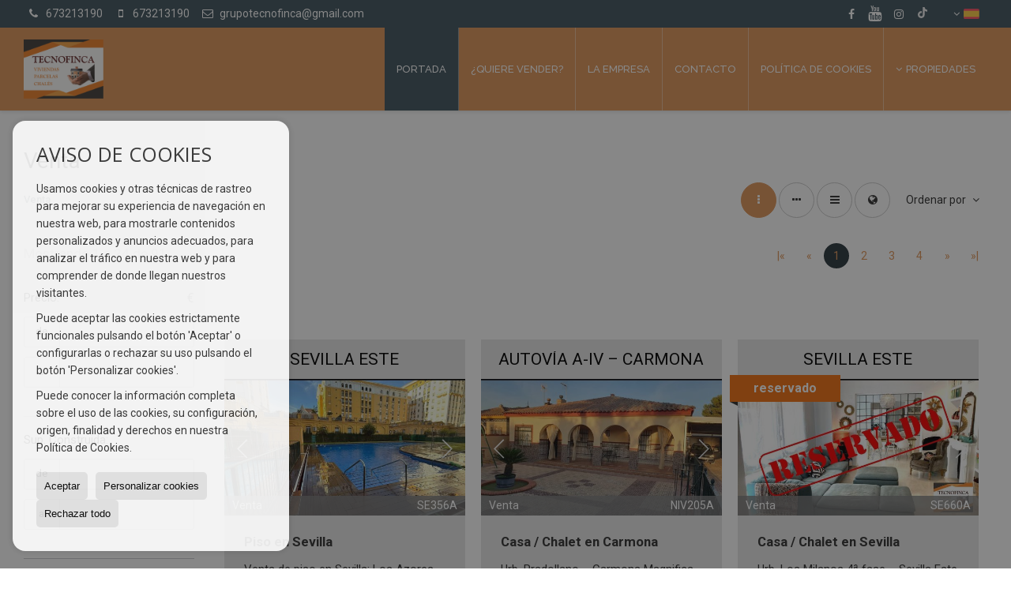

--- FILE ---
content_type: text/html; charset=UTF-8
request_url: https://www.tecnofinca.com/results/?id_tipo_operacion=1
body_size: 11301
content:
<!DOCTYPE HTML><html lang="es" prefix="og: http://ogp.me/ns#"><head><meta charset="UTF-8" /><title>Venta</title> <meta name="description" content="Venta de tecnofinca.com" /><meta property="og:type" content="website" /><meta property="og:title" content="Venta" /><meta property="og:description" content="Venta de tecnofinca.com" /><meta property="og:locale" content="es" /><meta property="og:url" content="https://www.tecnofinca.com/results/" /><meta property="fb:app_id" content="1441792455867775" /><meta property="og:image" content="https://storage.googleapis.com/static.inmoweb.es/clients/3276/logo/social_logo.png" /><meta name="author" content="inmoweb.es" /><meta name="viewport" content="width=device-width, initial-scale=1.0" /> <link rel="shortcut icon" href="//storage.googleapis.com/static.inmoweb.es/clients/3276/logo/favicon.ico" /><link rel="apple-touch-icon" href="//storage.googleapis.com/static.inmoweb.es/clients/3276/logo/touch-icon-iphone.png" /><link rel="apple-touch-icon" sizes="76x76" href="//storage.googleapis.com/static.inmoweb.es/clients/3276/logo/touch-icon-ipad.png" /><link rel="apple-touch-icon" sizes="120x120" href="//storage.googleapis.com/static.inmoweb.es/clients/3276/logo/touch-icon-iphone-retina.png" /><link rel="apple-touch-icon" sizes="152x152" href="//storage.googleapis.com/static.inmoweb.es/clients/3276/logo/touch-icon-iphone-retina.png" /> <link rel="stylesheet" type="text/css" href="//storage.googleapis.com/staticweb.inmoweb.es/web_framework/css/global/general_unified_before.min.css?v3" /><link rel="stylesheet" type="text/css" href="//storage.googleapis.com/staticweb.inmoweb.es/assets/template/cms/css/section_v2.css" /><link rel="stylesheet" type="text/css" href="//storage.googleapis.com/staticweb.inmoweb.es/web_framework/css/estructuras/estructura_09/main.css" /><link rel="stylesheet" type="text/css" href="//storage.googleapis.com/staticweb.inmoweb.es/web_framework/css/estructuras/estructura_09/tema_13.css" /><link rel="stylesheet" type="text/css" href="//storage.googleapis.com/staticweb.inmoweb.es/web_framework/css/global/general_unified_after.min.css?v3" /><link rel="stylesheet" type="text/css" href="//ajax.googleapis.com/ajax/libs/jqueryui/1.12.1/themes/humanity/jquery-ui.min.css" /><link rel="stylesheet" type="text/css" href="/assets/scripts/nivo-slider/nivo-slider.css" /><link rel="stylesheet" type="text/css" href="//cdnjs.cloudflare.com/ajax/libs/Swiper/3.3.1/css/swiper.min.css" /><link rel="stylesheet" type="text/css" href="//unpkg.com/leaflet@1.0.3/dist/leaflet.css" /> </head><body id="results"><div id="arriba"></div><div id="background"> <div id="container"> <header> <div id="logo"> <a href="/"> <img src="//storage.googleapis.com/static.inmoweb.es/clients/3276/logo/logo.png" alt="tecnofinca.com" /> </a> </div>  <div id="slider"></div>  <div id="navegacion"> <nav> <div id="navHeader"> <div id="navToggle"> <button> <i class="fa fa-bars"></i> </button> </div> <div id="searchToggle"> <button> <i class="fa fa-search"></i> </button> </div>  <ul id="navLinks"> <li class="home"> <a href="/"> <span data-hover="Portada"> Portada </span> </a> </li> <li class="captacion"> <a href="/form_captacion/"> <span data-hover="¿Quiere vender?"> ¿Quiere vender? </span> </a> </li> <li class="aboutus"> <a href="/aboutus/"> <span data-hover="La empresa"> La empresa </span> </a> </li> <li class="contact"> <a href="/contact/"> <span data-hover="Contacto"> Contacto </span> </a> </li> <li class="gdprpolicy"> <a href="/cookie_policy/"> <span data-hover="Política de cookies"> Política de cookies </span> </a> </li> </ul>   <ul id="operationList"> <li class="dropDownMenu title"> <a class="title"> <i class="fa fa-caret-down"></i> Propiedades </a> <ul> <li class="dropDownMenu"> <a> <i class="fa fa-caret-down"></i> <span data-hover="Venta"> <i class="wxp"></i> Venta </span> </a> <ul> <li class="dropDownMenu"> <a href="/casas-chalets-en-venta-3-1.html"> <i class="fa fa-caret-down"> </i> <span data-hover="Casas / Chalets"> Casas / Chalets </span> </a> <ul> <li> <a href="/casas-chalets-en-venta-en-carmona-3-1-03025-54318-autovia-a-iv--carmona.html"> <span data-hover="Casas / Chalets en venta en Autovía A-IV – Carmona (Carmona)"> Casas / Chalets en venta en Autovía A-IV – Carmona (Carmona) </span> </a> </li> <li> <a href="/casas-chalets-en-venta-en-guillena-3-1-02841-54780-ruta-de-la-plata-castilblanco-y-sierra-norte.html"> <span data-hover="Casas / Chalets en venta en Ruta de la Plata, Castilblanco y Sierra Norte (Guillena)"> Casas / Chalets en venta en Ruta de la Plata, Castilblanco y Sierra Norte (Guillena) </span> </a> </li> <li> <a href="/casas-chalets-en-venta-en-sevilla-3-1-022-54777-aljarafe-puebla-coria-etc.html"> <span data-hover="Casas / Chalets en venta en Aljarafe, Puebla Coria, etc (Sevilla)"> Casas / Chalets en venta en Aljarafe, Puebla Coria, etc (Sevilla) </span> </a> </li> <li> <a href="/casas-chalets-en-venta-en-sevilla-3-1-022-54322-sevilla-este.html"> <span data-hover="Casas / Chalets en venta en Sevilla Este (Sevilla)"> Casas / Chalets en venta en Sevilla Este (Sevilla) </span> </a> </li> <li> <a href="/casas-chalets-en-venta-en-sevilla-3-1-022.html"> <span data-hover="Casas / Chalets en venta en Sevilla"> Casas / Chalets en venta en Sevilla </span> </a> </li> <li> <a href="/casas-chalets-en-venta-en-sevilla-3-1-022-54783-dos-hermanas-acala-y-la-campina.html"> <span data-hover="Casas / Chalets en venta en Dos Hermanas, Acalá y La Campiña (Sevilla)"> Casas / Chalets en venta en Dos Hermanas, Acalá y La Campiña (Sevilla) </span> </a> </li> <li> <a href="/casas-chalets-en-venta-en-utrera-3-1-02501-54523-utrera-y-los-palacios.html"> <span data-hover="Casas / Chalets en venta en Utrera Y Los Palacios (Utrera)"> Casas / Chalets en venta en Utrera Y Los Palacios (Utrera) </span> </a> </li> </ul> </li> <li class="dropDownMenu"> <a href="/fincas-rusticas-en-venta-9-1.html"> <i class="fa fa-caret-down"> </i> <span data-hover="Fincas rústicas"> Fincas rústicas </span> </a> <ul> <li> <a href="/fincas-rusticas-en-venta-en-sevilla-9-1-022-54777-aljarafe-puebla-coria-etc.html"> <span data-hover="Fincas rústicas en venta en Aljarafe, Puebla Coria, etc (Sevilla)"> Fincas rústicas en venta en Aljarafe, Puebla Coria, etc (Sevilla) </span> </a> </li> <li> <a href="/fincas-rusticas-en-venta-en-sevilla-9-1-022-54783-dos-hermanas-acala-y-la-campina.html"> <span data-hover="Fincas rústicas en venta en Dos Hermanas, Acalá y La Campiña (Sevilla)"> Fincas rústicas en venta en Dos Hermanas, Acalá y La Campiña (Sevilla) </span> </a> </li> <li> <a href="/fincas-rusticas-en-venta-en-carmona-9-1-03025-54318-autovia-a-iv--carmona.html"> <span data-hover="Fincas rústicas en venta en Autovía A-IV – Carmona (Carmona)"> Fincas rústicas en venta en Autovía A-IV – Carmona (Carmona) </span> </a> </li> </ul> </li> <li class="dropDownMenu"> <a href="/parcelas-en-venta-5-1.html"> <i class="fa fa-caret-down"> </i> <span data-hover="Parcelas"> Parcelas </span> </a> <ul> <li> <a href="/parcelas-en-venta-en-guillena-5-1-02841-54780-ruta-de-la-plata-castilblanco-y-sierra-norte.html"> <span data-hover="Parcelas en venta en Ruta de la Plata, Castilblanco y Sierra Norte (Guillena)"> Parcelas en venta en Ruta de la Plata, Castilblanco y Sierra Norte (Guillena) </span> </a> </li> <li> <a href="/parcelas-en-venta-en-carmona-5-1-03025-54318-autovia-a-iv--carmona.html"> <span data-hover="Parcelas en venta en Autovía A-IV – Carmona (Carmona)"> Parcelas en venta en Autovía A-IV – Carmona (Carmona) </span> </a> </li> <li> <a href="/parcelas-en-venta-en-sevilla-5-1-022-54783-dos-hermanas-acala-y-la-campina.html"> <span data-hover="Parcelas en venta en Dos Hermanas, Acalá y La Campiña (Sevilla)"> Parcelas en venta en Dos Hermanas, Acalá y La Campiña (Sevilla) </span> </a> </li> <li> <a href="/parcelas-en-venta-en-sevilla-5-1-022-54777-aljarafe-puebla-coria-etc.html"> <span data-hover="Parcelas en venta en Aljarafe, Puebla Coria, etc (Sevilla)"> Parcelas en venta en Aljarafe, Puebla Coria, etc (Sevilla) </span> </a> </li> <li> <a href="/parcelas-en-venta-en-utrera-5-1-02501-54523-utrera-y-los-palacios.html"> <span data-hover="Parcelas en venta en Utrera Y Los Palacios (Utrera)"> Parcelas en venta en Utrera Y Los Palacios (Utrera) </span> </a> </li> </ul> </li> <li class="dropDownMenu"> <a href="/pisos-en-venta-24-1.html"> <i class="fa fa-caret-down"> </i> <span data-hover="Pisos"> Pisos </span> </a> <ul> <li> <a href="/pisos-en-venta-en-sevilla-24-1-022-54322-sevilla-este.html"> <span data-hover="Pisos en venta en Sevilla Este (Sevilla)"> Pisos en venta en Sevilla Este (Sevilla) </span> </a> </li> <li> <a href="/pisos-en-venta-en-sevilla-24-1-022.html"> <span data-hover="Pisos en venta en Sevilla"> Pisos en venta en Sevilla </span> </a> </li> </ul> </li> <li class="dropDownMenu"> <a href="/results/?id_tipo_operacion=1"> <span data-hover="Ver todas"> Ver todas </span> </a> </li> </ul> </li> </ul> </li> </ul>  </div>  <ul id="idiomas"> <li class="dropDownMenu"> <a class="langSelect"> <i class="fa fa-caret-down"></i> <span data-hover="Español" class="lang_es"> <span class="bandera"> <img src="/assets/img/banderas.png" alt="Español" /> </span> <span class="iniciales">es</span> <span class="nombreIdioma">Español</span> </span> </a> <ul> <li class="lang_gb"> <a href="https://www.tecnofinca.com/gb/"> <span data-hover="English"> <span class="bandera"> <img src="/assets/img/banderas.png" alt="English" /> </span> <span class="iniciales">gb</span> <span class="nombreIdioma">English</span> </span> </a> </li> <li class="lang_nl"> <a href="https://www.tecnofinca.com/nl/"> <span data-hover="Nederlands"> <span class="bandera"> <img src="/assets/img/banderas.png" alt="Nederlands" /> </span> <span class="iniciales">nl</span> <span class="nombreIdioma">Nederlands</span> </span> </a> </li> <li class="lang_de"> <a href="https://www.tecnofinca.com/de/"> <span data-hover="Deutsch"> <span class="bandera"> <img src="/assets/img/banderas.png" alt="Deutsch" /> </span> <span class="iniciales">de</span> <span class="nombreIdioma">Deutsch</span> </span> </a> </li> <li class="lang_fr"> <a href="https://www.tecnofinca.com/fr/"> <span data-hover="Français"> <span class="bandera"> <img src="/assets/img/banderas.png" alt="Français" /> </span> <span class="iniciales">fr</span> <span class="nombreIdioma">Français</span> </span> </a> </li> <li class="lang_ru"> <a href="https://www.tecnofinca.com/ru/"> <span data-hover="Russian"> <span class="bandera"> <img src="/assets/img/banderas.png" alt="Russian" /> </span> <span class="iniciales">ru</span> <span class="nombreIdioma">Russian</span> </span> </a> </li> <li class="lang_cat"> <a href="https://www.tecnofinca.com/cat/"> <span data-hover="Català"> <span class="bandera"> <img src="/assets/img/banderas.png" alt="Català" /> </span> <span class="iniciales">cat</span> <span class="nombreIdioma">Català</span> </span> </a> </li> <li class="lang_pt"> <a href="https://www.tecnofinca.com/pt/"> <span data-hover="Português"> <span class="bandera"> <img src="/assets/img/banderas.png" alt="Português" /> </span> <span class="iniciales">pt</span> <span class="nombreIdioma">Português</span> </span> </a> </li> <li class="lang_no"> <a href="https://www.tecnofinca.com/no/"> <span data-hover="Norsk"> <span class="bandera"> <img src="/assets/img/banderas.png" alt="Norsk" /> </span> <span class="iniciales">no</span> <span class="nombreIdioma">Norsk</span> </span> </a> </li> <li class="lang_fi"> <a href="https://www.tecnofinca.com/fi/"> <span data-hover="Suomalainen"> <span class="bandera"> <img src="/assets/img/banderas.png" alt="Suomalainen" /> </span> <span class="iniciales">fi</span> <span class="nombreIdioma">Suomalainen</span> </span> </a> </li> <li class="lang_se"> <a href="https://www.tecnofinca.com/se/"> <span data-hover="Svenska"> <span class="bandera"> <img src="/assets/img/banderas.png" alt="Svenska" /> </span> <span class="iniciales">se</span> <span class="nombreIdioma">Svenska</span> </span> </a> </li> <li class="lang_da"> <a href="https://www.tecnofinca.com/da/"> <span data-hover="Danskere"> <span class="bandera"> <img src="/assets/img/banderas.png" alt="Danskere" /> </span> <span class="iniciales">da</span> <span class="nombreIdioma">Danskere</span> </span> </a> </li> <li class="lang_it"> <a href="https://www.tecnofinca.com/it/"> <span data-hover="Italiano"> <span class="bandera"> <img src="/assets/img/banderas.png" alt="Italiano" /> </span> <span class="iniciales">it</span> <span class="nombreIdioma">Italiano</span> </span> </a> </li> </ul> </li> </ul>  </nav> </div>  <div class="datosContacto"> <address>  <ul> <li class="agencia agencia_1 agencia_4207"> Tecnofinca Servicios Inmobiliarios Sl</li><li class="direccion"> <i class="fa fa-map-marker"></i> Calle Biolog&iacute;a 2, Edif. Vilamar 2&ordf; Planta Mod. 8C</li><li class="poblacionProvincia"> <i class="fa"></i> 41015 Sevilla <span class="provincia">(Sevilla)</span></li><li class="telefono"> <a href="tel:673213190"> <i class="fa fa-phone"></i> 673213190 </a></li><li class="movil"> <a href="tel:673213190 "> <i class="fa fa-mobile"></i> 673213190 </a></li><li class="email"> <i class="fa fa-envelope-o"></i> <span id="e577025531"></span><script type="text/javascript">/*<![CDATA[*/eval("var a=\"ukzl7.AQgeysq2LZDjxrwYhi-E6pdm5_@JGPbVH8fKaWXRcTFUM1BInNo04tOS9C3+v\";var b=a.split(\"\").sort().join(\"\");var c=\"T4SoNORWnNcUnWK2TIKUBzWNI\";var d=\"\";for(var e=0;e<c.length;e++)d+=b.charAt(a.indexOf(c.charAt(e)));document.getElementById(\"e577025531\").innerHTML=\"<a href=\\\"mailto:\"+d+\"\\\">\"+d+\"</a>\"")/*]]>*/</script></li>  <li> <a href="/contact/" class="masInfoContact contact"> <i class="fa fa-info-circle"></i> Contacto </a> </li>  </ul>   <ul class="socialLinks"> <li class="facebook"> <a href="https://www.facebook.com/share/es6yymlj4krzx2e5/?mibextid=lqqj4d" target="_blank"> <i class="fa fa-facebook-square"> </i> </a></li><li class="youtube"> <a href="https://www.youtube.com/inmotecnofinca" target="_blank"> <i class="fa fa-youtube"> </i> </a></li><li class="instagram"> <a href="https://www.instagram.com/tecnofinca_/" target="_blank"> <i class="fa fa-instagram"> </i> </a></li><li class="tiktok"> <a href="https://www.tiktok.com/tecnofinca_" target="_blank"> <i class="fa fa-tiktok"> <svg xmlns="http://www.w3.org/2000/svg" viewBox="0 0 448 512"><path d="M448 209.9a210.1 210.1 0 0 1 -122.8-39.3V349.4A162.6 162.6 0 1 1 185 188.3V278.2a74.6 74.6 0 1 0 52.2 71.2V0l88 0a121.2 121.2 0 0 0 1.9 22.2h0A122.2 122.2 0 0 0 381 102.4a121.4 121.4 0 0 0 67 20.1z"/></svg> </i> </a></li> </ul>  </address> </div>  </header><div id="bgContent"> <div id="content" class="wxp_property_list">  <div id="buscador"> <div> <ul class="tabs"> <li class="activo"> <a data-target="#openProperty"> <i class="fa fa-search"></i> Buscar inmuebles </a> </li> </ul> <div id="openProperty" class="busquedaGeneral">  <form action="/results" method="get" id="refForm"> <fieldset> <div class="line" id="numero_ref"> <label> <i class="wxp wxp-ref"></i> Nº de referencia </label> <div> <input name="ref" id="global_ref" type="text" maxlength="20" value="" placeholder="Nº de referencia" /> <div id="refError" class="form_error hidden">Indique la referencia</div> </div> </div> <div class="line"> <div> <button class="btn btnDefault" type="submit" disabled> Buscar </button> </div> </div> </fieldset> </form>   <form action="/results" method="get" id="globalForm"> <fieldset> <div class="line" id="tipo_operacion"> <label> <i class="wxp wxp-tipoOperacion"></i> Tipo de operación </label> <div> <div id="operationContent" class="globalSelector"> <i class="fa fa-angle-down"></i> <input type="hidden" name="id_tipo_operacion" id="global_operation" /> <div class="value"></div> <ul data-default="1"><li data-value="1"><a>Venta</a></li></ul> </div> <div id="operationError" class="form_error hidden">Indique el tipo de operación</div> </div> </div> <div class="line" id="tipo_propiedad"> <label> <i class="wxp wxp-tipoPropiedad"></i> Tipo de propiedad </label> <div> <div id="typeContent" class="globalSelector multiple"> <i class="fa fa-angle-down"></i> <input type="hidden" name="type" id="global_type" /> <div class="value"></div> <ul><li data-value="3"><a>Casas / Chalets</a></li><li data-value="9"><a>Fincas rústicas</a></li><li data-value="5"><a>Parcelas</a></li><li data-value="24"><a>Pisos</a></li></ul> </div> <div id="typeError" class="form_error hidden">Indique el tipo de inmueble</div> </div> </div> <div class="line" id="poblacion"> <label> <i class="wxp wxp-poblacion"></i> Población </label> <div> <input type="hidden" id="global_pb_cookie" value="" /> <div id="pbContent" class="globalSelector multiple"> <i class="fa fa-angle-down"></i> <input type="hidden" name="dt" id="global_destination" /> <div class="value"></div> <ul><li class="group disabled"><a>España</a><ul><li data-value="21@|@@|@"><a>Sevilla</a><ul><li data-value="21@|@3025@|@"><a>Carmona</a><ul><li data-value="21@|@3025@|@54318"><a>Autovía A-IV – Carmona</a></li></ul></li><li data-value="21@|@2841@|@"><a>Guillena</a><ul><li data-value="21@|@2841@|@54780"><a>Ruta de la Plata, Castilblanco y Sierra Norte</a></li></ul></li><li data-value="21@|@22@|@"><a>Sevilla</a><ul><li data-value="21@|@22@|@54777"><a>Aljarafe, Puebla Coria, etc</a></li><li data-value="21@|@22@|@54783"><a>Dos Hermanas, Acalá y La Campiña</a></li><li data-value="21@|@22@|@54322"><a>Sevilla Este</a></li></ul></li><li data-value="21@|@2501@|@"><a>Utrera</a><ul><li data-value="21@|@2501@|@54523"><a>Utrera Y Los Palacios</a></li></ul></li></ul></li></ul></li></ul> </div> <div id="destinationError" class="form_error hidden">Seleccione al menos 1 población</div> </div> </div> <div class="line" id="dormitorios"> <label> <i class="wxp wxp-habitaciones"></i> Habitaciones </label> <div> <div class="globalSelector"> <i class="fa fa-angle-down"></i> <input type="hidden" name="dormitorios_min" /> <div class="value"></div> <ul> <li data-value="1"> <a>&gt;=&nbsp;1&nbsp;Habitaciones</a> </li> <li data-value="2"> <a>&gt;=&nbsp;2&nbsp;Habitaciones</a> </li> <li data-value="3"> <a>&gt;=&nbsp;3&nbsp;Habitaciones</a> </li> <li data-value="4"> <a>&gt;=&nbsp;4&nbsp;Habitaciones</a> </li> <li data-value="5"> <a>&gt;=&nbsp;5&nbsp;Habitaciones</a> </li> </ul> </div> <div id="bedError" class="form_error hidden">Indique el número de dormitorios</div> </div> </div> <div class="line" id="precio"> <label> <i class="wxp wxp-precio"></i> <span class="priceDesc" data-noprice="Todos los precios" data-pricefrom="Precio hasta" data-pricerange1="'', 50000, 60000, 80000, 100000, 120000, 140000, 150000, 160000, 180000, 200000, 220000, 240000, 260000, 280000, 300000, 320000, 340000, 360000, 380000, 400000, 450000, 550000, 600000, 650000, 750000, 800000, 900000, 1000000, 1500000, 2000000, 2500000, 3000000" data-pricerange2="'', 100, 150, 200, 250, 300, 350, 400, 450, 500, 550, 600, 650, 700, 750, 800, 850, 900, 950, 1000, 1100, 1200, 1300, 1400, 1500, 1600, 1700, 1800, 1900, 2000, 2100, 2400, 2700, 3000"> Todos los precios </span> </label> <div> <input type="hidden" id="internal_max_price" name="precio_max" value="" /> <div id="price-range"></div> </div> </div> <div class="line"> <div> <button class="btn btnDefault" type="submit" disabled> Buscar </button> </div> </div> </fieldset> </form> </div>   <div class="busquedaAvanzada modalContainer"> <a id="abreBuscadorAvanzado"> <i class="fa fa-cog"></i> Búsqueda Avanzada </a> <div class="bg"></div> <div class="modal" id="buscadorAvanzado"> <span class="titulo"> <i class="fa fa-cog"></i> Búsqueda Avanzada </span> <form action="/results" method="get"> <div class="colIzq"> <fieldset> <legend> Buscar inmuebles </legend> <div class="line labelHorizontal"> <label> Tipo de operación:</label> <div> <div id="goperationContent" class="globalSelector"> <i class="fa fa-angle-down"></i> <input type="hidden" name="id_tipo_operacion" id="gglobal_operation" /> <div class="value"></div> <ul data-default="1"><li data-value="1"><a>Venta</a></li></ul> </div> <div id="goperationError" class="form_error hidden">Indique el tipo de operación</div> </div> </div> <div class="line labelHorizontal"> <label> Tipo de propiedad:</label> <div> <div id="gtypeContent" class="globalSelector multiple"> <i class="fa fa-angle-down"></i> <input type="hidden" name="type" id="gglobal_type" /> <div class="value"></div> <ul><li data-value="3"><a>Casas / Chalets</a></li><li data-value="9"><a>Fincas rústicas</a></li><li data-value="5"><a>Parcelas</a></li><li data-value="24"><a>Pisos</a></li></ul> </div> <div id="gtypeError" class="form_error hidden">Indique el tipo de inmueble</div> </div> </div> <div class="line labelHorizontal"> <label> Población:</label> <div> <input type="hidden" id="gglobal_pb_cookie" value="" /> <div id="pbAContent" class="globalSelector multiple"> <i class="fa fa-angle-down"></i> <input type="hidden" name="dt" id="gglobal_destination" /> <div class="value"></div> <ul><li class="group disabled"><a>España</a><ul><li data-value="21@|@@|@"><a>Sevilla</a><ul><li data-value="21@|@3025@|@"><a>Carmona</a><ul><li data-value="21@|@3025@|@54318"><a>Autovía A-IV – Carmona</a></li></ul></li><li data-value="21@|@2841@|@"><a>Guillena</a><ul><li data-value="21@|@2841@|@54780"><a>Ruta de la Plata, Castilblanco y Sierra Norte</a></li></ul></li><li data-value="21@|@22@|@"><a>Sevilla</a><ul><li data-value="21@|@22@|@54777"><a>Aljarafe, Puebla Coria, etc</a></li><li data-value="21@|@22@|@54783"><a>Dos Hermanas, Acalá y La Campiña</a></li><li data-value="21@|@22@|@54322"><a>Sevilla Este</a></li></ul></li><li data-value="21@|@2501@|@"><a>Utrera</a><ul><li data-value="21@|@2501@|@54523"><a>Utrera Y Los Palacios</a></li></ul></li></ul></li></ul></li></ul> </div> <div id="gdestinationError" class="form_error hidden">Seleccione al menos 1 población</div> </div> </div> </fieldset> <fieldset> <legend> Características </legend> <div class="line"> <label> Habitaciones:</label> <div> <span> de </span> <select name="dormitorios_min"> <option value="" selected> de </option> <option value="0">0</option> <option value="1">1</option> <option value="2">2</option> <option value="3">3</option> <option value="4">4</option> <option value="5">5</option> <option value="6">6</option> <option value="7">7</option> <option value="8">8</option> <option value="9">9</option> <option value="10">10</option> <option value="11">11</option> <option value="12">12</option> <option value="13">13</option> <option value="14">14</option> <option value="15">15</option> <option value="16">16</option> <option value="17">17</option> <option value="18">18</option> <option value="19">19</option> <option value="20">20</option> </select> <span> a </span> <select name="dormitorios_max"> <option value="" selected> a </option> <option value="1">1</option> <option value="2">2</option> <option value="3">3</option> <option value="4">4</option> <option value="5">5</option> <option value="6">6</option> <option value="7">7</option> <option value="8">8</option> <option value="9">9</option> <option value="10">10</option> <option value="11">11</option> <option value="12">12</option> <option value="13">13</option> <option value="14">14</option> <option value="15">15</option> <option value="16">16</option> <option value="17">17</option> <option value="18">18</option> <option value="19">19</option> <option value="20">20</option> </select> </div> </div> <div class="line"> <label> Baños:</label> <div> <span> de </span> <select name="banos_min"> <option value="" selected> de </option> <option value="1">1</option> <option value="2">2</option> <option value="3">3</option> <option value="4">4</option> <option value="5">5</option> </select> <span> a </span> <select name="banos_max"> <option value="" selected> a </option> <option value="1">1</option> <option value="2">2</option> <option value="3">3</option> <option value="4">4</option> <option value="5">5</option> <option value="6">6</option> <option value="7">7</option> <option value="8">8</option> <option value="9">9</option> <option value="10">10</option> </select> </div> </div> <div class="line"> <label> Nº Aseos:</label> <div> <span> de </span> <select name="aseos_min"> <option value="" selected> de </option> <option value="1">1</option> <option value="2">2</option> <option value="3">3</option> <option value="4">4</option> <option value="5">5</option> </select> <span> a </span> <select name="aseos_max"> <option value="" selected> a </option> <option value="1">1</option> <option value="2">2</option> <option value="3">3</option> <option value="4">4</option> <option value="5">5</option> <option value="6">6</option> <option value="7">7</option> <option value="8">8</option> <option value="9">9</option> <option value="10">10</option> </select> </div> </div> <div class="line"> <label> Sup. Útil (m <span class="supIndice">2</span>):</label> <div> <span> de </span> <input type="text" name="m2_min" value="" /> <span> a </span> <input type="text" name="m2_max" value="" /> </div> </div> <div class="line"> <label> Sup. Construida (m <span class="supIndice">2</span>):</label> <div> <span> de </span> <input type="text" name="m2_construido_min" value="" /> <span> a </span> <input type="text" name="m2_construido_max" value="" /> </div> </div> <div class="line"> <label> Sup. Parcela (m <span class="supIndice">2</span>):</label> <div> <span> de </span> <input type="text" name="m2parcela_min" value="" /> <span> a </span> <input type="text" name="m2parcela_max" value="" /> </div> </div> </fieldset> </div> <div class="colDcha"> <fieldset> <legend> Detalle </legend> <div class="line labelHorizontal"> <label> Vistas </label> <div> <select name="vistas"> <option value="" selected> </option> <option value="mar">Al mar</option> <option value="montana">A la montaña</option> <option value="pool">A la piscina</option> <option value="canal">Al canal</option> <option value="golf">Al campo de golf</option> <option value="despejadas">Despejadas</option> <option value="panoramicas">Panorámicas</option> <option value="impresionantes">Impresionantes</option> </select> </div> </div> <div class="line labelHorizontal"> <label> Tipo de calefacción </label> <div> <select name="tipo_calefaccion"> <option value="" selected> </option> <option value="electrica">Eléctrica</option> <option value="gas">A gas</option> <option value="radiante">Radiante</option> <option value="solar">Solar</option> <option value="otro">Otro</option> </select> </div> </div> <div class="line labelCheckbox"> <div> <input name="tipos_obra" type="checkbox" value="ON" /> </div> <label class="despliega">Obra Nueva</label> </div> <div class="line labelCheckbox"> <div> <input name="primera_linea" type="checkbox" value="1" /> </div> <label> 1ª línea de mar </label> </div> <div class="line labelCheckbox"> <div> <input name="de_banco" type="checkbox" value="1" /> </div> <label> De entidad financiera </label> </div> <div class="line labelCheckbox"> <div> <input name="amueblado" type="checkbox" value="1"> </div> <label> Amueblado </label> </div> <div class="line labelCheckbox"> <div> <input name="piscina" type="checkbox" value="1"> </div> <label> Piscina </label> </div> <div class="line labelCheckbox"> <div> <input name="aparcamiento" type="checkbox" value="1"> </div> <label> Garaje </label> </div> <div class="line labelCheckbox"> <div> <input name="aa" type="checkbox" value="1"> </div> <label> Aire acondicionado </label> </div> <div class="line labelCheckbox"> <div> <input name="ascensor" type="checkbox" value="1"> </div> <label> Ascensor </label> </div> <div class="line labelCheckbox"> <div> <input name="amarre" type="checkbox" value="1"> </div> <label> Con amarre </label> </div> <div class="line labelCheckbox"> <div> <input name="tour" type="checkbox" value="1"> </div> <label> Con tour virtual </label> </div> </fieldset> <fieldset> <legend> Precio </legend> <div class="line"> <label> Precio:</label> <div> <span> de </span> <input name="precio_min" type="text" /> <span> a </span> <input name="precio_max" type="text" /> <span> &euro;</span> </div> </div> <div class="line labelCheckbox"> <div> <input name="t_precio_rebajado" type="checkbox" value="1" /> </div> <label> Precio rebajado</label> </div> </fieldset> <fieldset> <legend> Fecha de publicación </legend> <div class="line"> <div> <div> <input name="fecha_alta" type="radio" value="" checked="checked" /> <span> Indiferente </span> </div> <div> <input name="fecha_alta" type="radio" value="1" /> <span>Mes actual</span> </div> <div> <input name="fecha_alta" type="radio" value="2" /> <span>Últimos 7 días</span> </div> <div> <input name="fecha_alta" type="radio" value="3" /> <span>Últimas 48h</span> </div> </div> </div> </fieldset> </div> <div class="line"> <div> <button class="btn btnDefault" type="submit"> <i class="fa fa-check"></i> Buscar </button> </div> </div> <div class="line"> <a class="cerrar fa fa-times"></a> </div> </form> </div> </div>  </div></div>   <section class="box_vertical"> <article class="headerPage"> <h1> Venta </h1> </article> <article class="headerResults">  <div class="breadcrumbs"> <ul> <li class="activo"> <a href="/results/?id_tipo_operacion=1">Venta</a> </li> </ul> </div>   <div class="filtroResultados"> <ul> <li> <a id="abreFiltroResultado">Ordenar por <i class="fa fa-caret-down"></i> </a> <ul id="filtroResultadoAbrir"> <li> <strong>Precio: </strong> <a class="activo" href="/results/?id_tipo_operacion=1&amp;od=pri.a">Baratos primero</a> | <a href="/results/?id_tipo_operacion=1&amp;od=pri.d">De lujo primero</a> </li> <li> <strong>Habitaciones: </strong> <a href="/results/?id_tipo_operacion=1&amp;od=bed.a">Menos dorm. primero</a> | <a href="/results/?id_tipo_operacion=1&amp;od=bed.d">Más dorm. primero</a> </li> <li> <strong>Sup. Útil: </strong> <a href="/results/?id_tipo_operacion=1&amp;od=bui.a">Pequeños primero</a> | <a href="/results/?id_tipo_operacion=1&amp;od=bui.d">Grandes primero</a> </li> <li> <strong>Sup. Parcela: </strong> <a href="/results/?id_tipo_operacion=1&amp;od=plo.a">Pequeños primero</a> | <a href="/results/?id_tipo_operacion=1&amp;od=plo.d">Grandes primero</a> </li> <li> <strong>Fotos: </strong> <a href="/results/?id_tipo_operacion=1&amp;od=img.d">Con más fotos primero</a> | <a href="/results/?id_tipo_operacion=1&amp;od=img.a">Con menos fotos primero</a> </li> <li> <strong>Zona: </strong> <a href="/results/?id_tipo_operacion=1&amp;od=zon.a">A - Z</a> | <a href="/results/?id_tipo_operacion=1&amp;od=zon.d">Z - A</a> </li> <li> <strong>Precio rebajado: </strong> <a href="/results/?id_tipo_operacion=1&amp;od=prd.a">Han bajado más</a> | <a href="/results/?id_tipo_operacion=1&amp;od=prd.d">Han bajado menos</a> </li> <li> <strong>Tipo de propiedad: </strong> <a href="/results/?id_tipo_operacion=1&amp;od=typ.a">A - Z</a> | <a href="/results/?id_tipo_operacion=1&amp;od=typ.d">Z - A</a> </li> </ul> </li> </ul> </div>   <div class="vistaResultados"> <ul> <li> <a class="activo" href="/results/?id_tipo_operacion=1&amp;modo=" data-tipo="box_vertical"> <i class="fa fa-ellipsis-v"></i> <p>Box vertical</p> </a> </li> <li> <a href="/results/?id_tipo_operacion=1&amp;modo=hor" data-tipo="box_horizontal"> <i class="fa fa-ellipsis-h"></i> <p>Box horizontal</p> </a> </li> <li> <a href="/results/?id_tipo_operacion=1&amp;modo=tabla"> <i class="fa fa-bars"></i> <p>Listado</p> </a> </li> <li> <a href="/results/?id_tipo_operacion=1&amp;modo=mapa"> <i class="fa fa-globe"></i> <p>Mapa</p> </a> </li> </ul> </div>  </article>  <article class="paginacion"> <div class="text-center"><ul class="pagination"><li><span class="first disabled" title="" data-rel="pag_0_24">|«</span></li><li><span class="prev disabled" title="" data-rel="pag_-24_24">«</span></li><li><span class="active activa">1</span></li><li><a href="/results/?lan=&id_tipo_operacion=1&precio_min=&precio_max=&dormitorios_min=&dormitorios_max=&banos_min=&banos_max=&aseos_min=&aseos_max=&m2_min=&m2_max=&m2_construido_min=&m2_construido_max=&m2parcela_min=&m2parcela_max=&i=24&c=24" title="" data-rel="pag_24_24">2</a></li><li><a href="/results/?lan=&id_tipo_operacion=1&precio_min=&precio_max=&dormitorios_min=&dormitorios_max=&banos_min=&banos_max=&aseos_min=&aseos_max=&m2_min=&m2_max=&m2_construido_min=&m2_construido_max=&m2parcela_min=&m2parcela_max=&i=48&c=24" title="" data-rel="pag_48_24">3</a></li><li><a href="/results/?lan=&id_tipo_operacion=1&precio_min=&precio_max=&dormitorios_min=&dormitorios_max=&banos_min=&banos_max=&aseos_min=&aseos_max=&m2_min=&m2_max=&m2_construido_min=&m2_construido_max=&m2parcela_min=&m2parcela_max=&i=72&c=24" title="" data-rel="pag_72_24">4</a></li><li><a class="next" href="/results/?lan=&id_tipo_operacion=1&precio_min=&precio_max=&dormitorios_min=&dormitorios_max=&banos_min=&banos_max=&aseos_min=&aseos_max=&m2_min=&m2_max=&m2_construido_min=&m2_construido_max=&m2parcela_min=&m2parcela_max=&i=24&c=24" title="" data-rel="pag_24_24">»</a></li><li><a class="last" href="/results/?lan=&id_tipo_operacion=1&precio_min=&precio_max=&dormitorios_min=&dormitorios_max=&banos_min=&banos_max=&aseos_min=&aseos_max=&m2_min=&m2_max=&m2_construido_min=&m2_construido_max=&m2parcela_min=&m2parcela_max=&i=72&c=24" title="" data-rel="pag_72_24">»|</a></li></ul></div><div class="resultados">Mostrando 1 a 24 de 91</div> </article>  <article id="offers" class="box_vertical offers">  <div id="leyenda"> <span class="titulo"> <i class="fa fa-filter"></i> Filtrar resultados </span> <form method="get" id="frmFilter" action="/results/" class="valerta"> <input type="hidden" name="id_tipo_operacion" value="1"/> <input type="hidden" name="modo" value=""/> <input type="hidden" name="od" value=""/> <fieldset class="filtro_zona"> <input type="hidden" name="dt[]" value=""/> <div class="line filtro_precio"> <label>Precio:</label> <div> <span>de</span> <input type="text" name="precio_min" maxlength="12" value="" /> <span>a</span> <input type="text" name="precio_max" maxlength="12" value="" /> <span> &euro; </span> </div> </div> <div class="line filtro_m2"> <label>Sup. Construida:</label> <div> <span>de</span> <input type="text" name="m2_min" value="" maxlength="5" class="vnumero" /> <span>a</span> <input type="text" name="m2_max" value="" maxlength="5" class="vnumero" /> </div> </div> <div class="line checkboxNum filtro_dormitorio"> <label>Habitaciones:</label> <div> <input type="hidden" name="dormitorios_min" value="" /> <input type="hidden" name="dormitorios_max" value="" /> <span> <input name="bed[]" class="bed" type="checkbox" value="1"/> 1 </span> <span> <input name="bed[]" class="bed" type="checkbox" value="2"/> 2 </span> <span> <input name="bed[]" class="bed" type="checkbox" value="3"/> 3 </span> <span> <input name="bed[]" class="bed" type="checkbox" value="4"/> 4 </span> <span> <input name="bed[]" class="bed" type="checkbox" value="5"</> 5 o +</span> </div> </div> <div class="line checkboxNum filtro_bano"> <label>Baños:</label> <div> <input type="hidden" name="banos_min" value="" /> <input type="hidden" name="banos_max" value="" /> <span> <input name="bath[]" class="bath" type="checkbox" value="1"/> 1 </span> <span> <input name="bath[]" class="bath" type="checkbox" value="2"/> 2 </span> <span> <input name="bath[]" class="bath " type="checkbox" value="3"/> 3 o + </span> </div> </div> <div class="line filtro_tipo"> <label class="despliega">Tipo de propiedad:</label> <div> <div class="desplegado"> <span> <input name="type[]" type="checkbox" value="3"/> Casas / Chalets </span> <span> <input name="type[]" type="checkbox" value="9"/> Fincas rústicas </span> <span> <input name="type[]" type="checkbox" value="5"/> Parcelas </span> <span> <input name="type[]" type="checkbox" value="24"/> Pisos </span> </div> </div> </div> <div class="line filtro_obra"> <label class="despliega">Tipo de obra:</label> <div> <div class="desplegado"> <span> <input name="tipos_obra" type="radio" value="" checked/> Indiferente </span> <span> <input name="tipos_obra" type="radio" value="ON"/> Obra Nueva </span> <span> <input name="tipos_obra" type="radio" value="SM" /> Segunda mano </span> </div> </div> </div> <div class="line filtro_otro"> <label class="despliega">Características:</label> <div> <div class="desplegado"> <span> <input name="t_fotos" type="checkbox" value="1"/> Fotos </span> <span> <input name="t_precio" type="checkbox" value="1"/> Precio </span> <span> <input name="t_precio_rebajado" type="checkbox" value="1"/> Precio rebajado </span> <span> <input name="de_banco" type="checkbox" value="1"/> De entidad financiera </span> <span> <input name="aparcamiento" type="checkbox" value="1"/> Garaje </span> <span> <input name="ascensor" type="checkbox" value="1"/> Ascensor </span> <span> <input name="aa" type="checkbox" value="1"/> Aire acondicionado </span> <span> <input name="amarre" type="checkbox" value="1"/> Con amarre </span> <span> <input name="tour" type="checkbox" value="1"/> Con tour virtual </span> <span> <input name="amueblado" type="checkbox" value="1"/> Amueblado </span> <span> <input name="terraza" type="checkbox" value="1"/> Con terraza </span> <span> <input name="mascota" type="checkbox" value="1"/> Admite mascotas </span> <span> <input name="domotica" type="checkbox" value="1"/> Domótica </span> </div> </div> </div> <div class="line filtro_piscina"> <label class="despliega">Piscina:</label> <div> <div class="desplegado"> <span> <input name="t_piscina" type="radio" value="" checked="checked"/> Indiferente </span> <span> <input name="t_piscina" type="radio" value="comunitaria"/> Comunitaria </span> <span> <input name="t_piscina" type="radio" value="privada"/> Privada </span> </div> </div> </div> <div class="line filtro_fecha"> <label class="despliega">Fecha de publicación:</label> <div> <div class="desplegado"> <span> <input name="fecha_alta" type="radio" value="" checked/> Indiferente </span> <span> <input name="fecha_alta" type="radio" value="1"/> Mes actual </span> <span> <input name="fecha_alta" type="radio" value="2"/> Últimos 7 días </span> <span> <input name="fecha_alta" type="radio" value="3"/> Últimas 48h </span> </div> </div> </div> <div class="line filtro_tags"> <label class="despliega">Tags</label> <div> <div class="desplegado"> <ul> <li> <input type="checkbox" name="id_tag[]" value="4"/> Precio reducido </li> <li> <input type="checkbox" name="id_tag[]" value="7"/> Vendido </li> <li> <input type="checkbox" name="id_tag[]" value="8"/> Reservado </li> <li> <input type="checkbox" name="id_tag[]" value="10"/> Oferta </li> <li> <input type="checkbox" name="id_tag[]" value="11"/> Novedad </li> </ul> </div> </div> </div> <input type="hidden" name="vistas" value="" /> <input type="hidden" name="tipo_calefaccion" value="" /> <input type="hidden" name="primera_linea" value="" /> <input type="hidden" name="de_banco" value="" /> <input type="hidden" name="piscina" value="" /> </fieldset> <div class="line"> <div> <button class="btn btnDefault" type="submit">Buscar</button> </div> </div> </form> </div>   <div id="listOffers">  <div class="row"> <div class="venta" data-url="/piso-en-sevilla-sevilla-este-con-piscina-es1687209.html" title="Sevilla" id="1687209"> <figure> <div class="sliderPropiedad sliderMini"> <div class="sliderPrincipal" data-posicion="0" data-maximo="29" data-id="property-1687209" data-enlace="/piso-en-sevilla-sevilla-este-con-piscina-es1687209.html" title="Piso en Sevilla" data-ref="SE356A"> <div class="swiper-container"> <div class="swiper-wrapper"> <div class="swiper-slide"> <a href="/piso-en-sevilla-sevilla-este-con-piscina-es1687209.html" title="Piso en Sevilla"> <img src="//storage.googleapis.com/static.inmoweb.es/clients/3276/property/1687209/image/thumb/585_335/22.jpg" alt="SE356A"/> </a> </div> </div> <a class="anterior swiper-button-prev"> <i class="fa fa-angle-left"></i> </a> <a class="siguiente swiper-button-next"> <i class="fa fa-angle-right"></i> </a> </div> </div> </div> <div class="mask"> <div class="referencia"> <span class="tipo"> Venta </span> <span class="numeroRef"> SE356A </span> </div> </div> </figure> <h3> Sevilla Este </h3> <div class="contenido"> <div class="descripcionCaracteristicas"> <h4 class="subTitulo"> <i class="wxp wxp-ubicacion"></i> <a href="/piso-en-sevilla-sevilla-este-con-piscina-es1687209.html" title="Piso en Sevilla"> Piso en Sevilla </a> </h4> <p class="descripcion"> Venta de piso en Sevilla: Los Azores – Sevilla Este
Piso de RENTA LIBRE en una de las zonas más cotizadas y... </p> <ul class="caracteristicas ocultar"> <li class="habitaciones"> <i class="wxp wxp-habitaciones"></i> <span>Habitaciones:</span> 4 </li> <li class="banos"> <i class="wxp wxp-banos"></i> <span>Baños:</span> 2 </li> <li class="supConstruida"> <i class="wxp wxp-supConstruida"></i> <span>Sup. Construida:</span> 104 m² </li> </ul> </div> <div class="acciones"> <a href="/piso-en-sevilla-sevilla-este-con-piscina-es1687209.html" title="Piso en Sevilla" class="masInfoPropiedad"> <i class="fa fa-info-circle"></i> más </a> </div> <div class="precio"> <p> <span class="actual"> 356.000€ </span> </p> </div> </div></div><div class="venta" data-url="/casa-chalet-en-carmona-autovia-a-iv--carmona-con-piscina-es1688075.html" title="Carmona" id="1688075"> <figure> <div class="sliderPropiedad sliderMini"> <div class="sliderPrincipal" data-posicion="0" data-maximo="22" data-id="property-1688075" data-enlace="/casa-chalet-en-carmona-autovia-a-iv--carmona-con-piscina-es1688075.html" title="Casa / Chalet en Carmona" data-ref="NIV205A"> <div class="swiper-container"> <div class="swiper-wrapper"> <div class="swiper-slide"> <a href="/casa-chalet-en-carmona-autovia-a-iv--carmona-con-piscina-es1688075.html" title="Casa / Chalet en Carmona"> <img src="//storage.googleapis.com/static.inmoweb.es/clients/3276/property/1688075/image/thumb/585_335/0.jpg" alt="NIV205A"/> </a> </div> </div> <a class="anterior swiper-button-prev"> <i class="fa fa-angle-left"></i> </a> <a class="siguiente swiper-button-next"> <i class="fa fa-angle-right"></i> </a> </div> </div> </div> <div class="mask"> <div class="referencia"> <span class="tipo"> Venta </span> <span class="numeroRef"> NIV205A </span> </div> </div> </figure> <h3> Autovía A-IV – Carmona </h3> <div class="contenido"> <div class="descripcionCaracteristicas"> <h4 class="subTitulo"> <i class="wxp wxp-ubicacion"></i> <a href="/casa-chalet-en-carmona-autovia-a-iv--carmona-con-piscina-es1688075.html" title="Casa / Chalet en Carmona"> Casa / Chalet en Carmona </a> </h4> <p class="descripcion"> Urb. Pradollano – Carmona
Magnifica parcela de 1.239 m según catastro. Urbanización con acceso privado... </p> <ul class="caracteristicas ocultar"> <li class="habitaciones"> <i class="wxp wxp-habitaciones"></i> <span>Habitaciones:</span> 3 </li> <li class="banos"> <i class="wxp wxp-banos"></i> <span>Baños:</span> 2 </li> <li class="supConstruida"> <i class="wxp wxp-supConstruida"></i> <span>Sup. Construida:</span> 110 m² </li> </ul> </div> <div class="acciones"> <a href="/casa-chalet-en-carmona-autovia-a-iv--carmona-con-piscina-es1688075.html" title="Casa / Chalet en Carmona" class="masInfoPropiedad"> <i class="fa fa-info-circle"></i> más </a> </div> <div class="precio"> <p> <span class="actual"> 205.000€ </span> </p> </div> </div></div><div class="venta" data-url="/casa-chalet-en-sevilla-sevilla-este-con-piscina-es1651657.html" title="Sevilla" id="1651657"> <span class="etiqueta" style="position:absolute;left:0px;top:40px;border-top-right-radius:5px;border-bottom-right-radius:5px;text-transform:uppercase;font-size:0.75em;padding:3px 20px;color:#ffffff;border:1px solid #ffffff;display:inline;background-color:#f17112;">Reservado</span> <figure> <div class="sliderPropiedad sliderMini"> <div class="sliderPrincipal" data-posicion="0" data-maximo="32" data-id="property-1651657" data-enlace="/casa-chalet-en-sevilla-sevilla-este-con-piscina-es1651657.html" title="Casa / Chalet en Sevilla" data-ref="SE660A"> <div class="swiper-container"> <div class="swiper-wrapper"> <div class="swiper-slide"> <a href="/casa-chalet-en-sevilla-sevilla-este-con-piscina-es1651657.html" title="Casa / Chalet en Sevilla"> <img src="//storage.googleapis.com/static.inmoweb.es/clients/3276/property/1651657/image/thumb/585_335/0.0.jpg" alt="SE660A"/> </a> </div> </div> <a class="anterior swiper-button-prev"> <i class="fa fa-angle-left"></i> </a> <a class="siguiente swiper-button-next"> <i class="fa fa-angle-right"></i> </a> </div> </div> </div> <div class="mask"> <div class="referencia"> <span class="tipo"> Venta </span> <span class="numeroRef"> SE660A </span> </div> </div> </figure> <h3> Sevilla Este </h3> <div class="contenido"> <div class="descripcionCaracteristicas"> <h4 class="subTitulo"> <i class="wxp wxp-ubicacion"></i> <a href="/casa-chalet-en-sevilla-sevilla-este-con-piscina-es1651657.html" title="Casa / Chalet en Sevilla"> Casa / Chalet en Sevilla </a> </h4> <p class="descripcion"> Urb. Los Milanos 4ª fase – Sevilla Este
Espectacular casa adosada de esquina RECIÉN REFORMADA en una de las... </p> <ul class="caracteristicas ocultar"> <li class="habitaciones"> <i class="wxp wxp-habitaciones"></i> <span>Habitaciones:</span> 5 </li> <li class="banos"> <i class="wxp wxp-banos"></i> <span>Baños:</span> 3 </li> <li class="supConstruida"> <i class="wxp wxp-supConstruida"></i> <span>Sup. Construida:</span> 315 m² </li> </ul> </div> <div class="acciones"> <a href="/casa-chalet-en-sevilla-sevilla-este-con-piscina-es1651657.html" title="Casa / Chalet en Sevilla" class="masInfoPropiedad"> <i class="fa fa-info-circle"></i> más </a> </div> <div class="precio"> <p> <span class="actual"> 660.000€ </span> </p> </div> </div></div><div class="venta" data-url="/piso-en-sevilla-sevilla-este-con-ascensor-es1686282.html" title="Sevilla" id="1686282"> <figure> <div class="sliderPropiedad sliderMini"> <div class="sliderPrincipal" data-posicion="0" data-maximo="33" data-id="property-1686282" data-enlace="/piso-en-sevilla-sevilla-este-con-ascensor-es1686282.html" title="Piso en Sevilla" data-ref="SE243A"> <div class="swiper-container"> <div class="swiper-wrapper"> <div class="swiper-slide"> <a href="/piso-en-sevilla-sevilla-este-con-ascensor-es1686282.html" title="Piso en Sevilla"> <img src="//storage.googleapis.com/static.inmoweb.es/clients/3276/property/1686282/image/thumb/585_335/0.jpg" alt="SE243A"/> </a> </div> </div> <a class="anterior swiper-button-prev"> <i class="fa fa-angle-left"></i> </a> <a class="siguiente swiper-button-next"> <i class="fa fa-angle-right"></i> </a> </div> </div> </div> <div class="mask"> <div class="referencia"> <span class="tipo"> Venta </span> <span class="numeroRef"> SE243A </span> </div> </div> </figure> <h3> Sevilla Este </h3> <div class="contenido"> <div class="descripcionCaracteristicas"> <h4 class="subTitulo"> <i class="wxp wxp-ubicacion"></i> <a href="/piso-en-sevilla-sevilla-este-con-ascensor-es1686282.html" title="Piso en Sevilla"> Piso en Sevilla </a> </h4> <p class="descripcion"> Venta de piso en Sevilla: Residencial Puerta Este I – Sevilla Este
Piso de RENTA LIBRE en una de las zonas... </p> <ul class="caracteristicas ocultar"> <li class="habitaciones"> <i class="wxp wxp-habitaciones"></i> <span>Habitaciones:</span> 4 </li> <li class="banos"> <i class="wxp wxp-banos"></i> <span>Baños:</span> 2 </li> <li class="supConstruida"> <i class="wxp wxp-supConstruida"></i> <span>Sup. Construida:</span> 115 m² </li> </ul> </div> <div class="acciones"> <a href="/piso-en-sevilla-sevilla-este-con-ascensor-es1686282.html" title="Piso en Sevilla" class="masInfoPropiedad"> <i class="fa fa-info-circle"></i> más </a> </div> <div class="precio"> <p> <span class="actual"> 243.000€ </span> </p> </div> </div></div><div class="venta" data-url="/parcela-en-sevilla-aljarafe-puebla-coria-etc-es1327634.html" title="Sevilla" id="1327634"> <span class="etiqueta" style="position:absolute;left:0px;top:40px;border-top-right-radius:5px;border-bottom-right-radius:5px;text-transform:uppercase;font-size:0.75em;padding:3px 20px;color:#e17621;border:1px solid #e17621;display:inline;background-color:#ffffff;">Precio reducido</span> <figure> <div class="sliderPropiedad sliderMini"> <div class="sliderPrincipal" data-posicion="0" data-maximo="9" data-id="property-1327634" data-enlace="/parcela-en-sevilla-aljarafe-puebla-coria-etc-es1327634.html" title="Parcela en Sevilla" data-ref="AL66A"> <div class="swiper-container"> <div class="swiper-wrapper"> <div class="swiper-slide"> <a href="/parcela-en-sevilla-aljarafe-puebla-coria-etc-es1327634.html" title="Parcela en Sevilla"> <img src="//storage.googleapis.com/static.inmoweb.es/clients/3276/property/1327634/image/thumb/585_335/WhatsApp%20Image%202024-09-18%20at%2019.12.43.jpg" alt="AL66A"/> </a> </div> </div> <a class="anterior swiper-button-prev"> <i class="fa fa-angle-left"></i> </a> <a class="siguiente swiper-button-next"> <i class="fa fa-angle-right"></i> </a> </div> </div> </div> <div class="mask"> <div class="referencia"> <span class="tipo"> Venta </span> <span class="numeroRef"> AL66A </span> </div> </div> </figure> <h3> Aljarafe, Puebla Coria, etc </h3> <div class="contenido"> <div class="descripcionCaracteristicas"> <h4 class="subTitulo"> <i class="wxp wxp-ubicacion"></i> <a href="/parcela-en-sevilla-aljarafe-puebla-coria-etc-es1327634.html" title="Parcela en Sevilla"> Parcela en Sevilla </a> </h4> <p class="descripcion"> Cerca del Pino - Sanlúcar la Mayor.
Terreno con una superficie de 6474m2.
Parcela de olivos con luz y... </p> <ul class="caracteristicas ocultar"> <li class="supParcela"> <i class="wxp wxp-supParcela"></i> <span>Sup. Parcela:</span> 6474 m² </li> </ul> </div> <div class="acciones"> <a href="/parcela-en-sevilla-aljarafe-puebla-coria-etc-es1327634.html" title="Parcela en Sevilla" class="masInfoPropiedad"> <i class="fa fa-info-circle"></i> más </a> </div> <div class="precio"> <p class="antes"> <span>Antes: 66.000€</span> </p> <p> <span class="actual"> 55.000€ </span> </p> </div> </div></div><div class="venta" data-url="/casa-chalet-en-sevilla-sevilla-este-con-piscina-es1494957.html" title="Sevilla" id="1494957"> <span class="etiqueta" style="position:absolute;left:0px;top:40px;border-top-right-radius:5px;border-bottom-right-radius:5px;text-transform:uppercase;font-size:0.75em;padding:3px 20px;color:#e17621;border:1px solid #e17621;display:inline;background-color:#ffffff;">Precio reducido</span><span class="etiqueta" style="position:absolute;left:0px;top:40px;border-top-right-radius:5px;border-bottom-right-radius:5px;text-transform:uppercase;font-size:0.75em;padding:3px 20px;color:#ffffff;border:1px solid #ffffff;display:inline;background-color:#f17112;">Reservado</span> <figure> <div class="sliderPropiedad sliderMini"> <div class="sliderPrincipal" data-posicion="0" data-maximo="64" data-id="property-1494957" data-enlace="/casa-chalet-en-sevilla-sevilla-este-con-piscina-es1494957.html" title="Casa / Chalet en Sevilla" data-ref="SE499A"> <div class="swiper-container"> <div class="swiper-wrapper"> <div class="swiper-slide"> <a href="/casa-chalet-en-sevilla-sevilla-este-con-piscina-es1494957.html" title="Casa / Chalet en Sevilla"> <img src="//storage.googleapis.com/static.inmoweb.es/clients/3276/property/1494957/image/thumb/585_335/1.jpg" alt="SE499A"/> </a> </div> </div> <a class="anterior swiper-button-prev"> <i class="fa fa-angle-left"></i> </a> <a class="siguiente swiper-button-next"> <i class="fa fa-angle-right"></i> </a> </div> </div> </div> <div class="mask"> <div class="referencia"> <span class="tipo"> Venta </span> <span class="numeroRef"> SE499A </span> </div> </div> </figure> <h3> Sevilla Este </h3> <div class="contenido"> <div class="descripcionCaracteristicas"> <h4 class="subTitulo"> <i class="wxp wxp-ubicacion"></i> <a href="/casa-chalet-en-sevilla-sevilla-este-con-piscina-es1494957.html" title="Casa / Chalet en Sevilla"> Casa / Chalet en Sevilla </a> </h4> <p class="descripcion"> Urb. Los Milanos 5ª fase – Sevilla Este
Espectacular casa adosada de RENTA LIBRE en una de las zonas más... </p> <ul class="caracteristicas ocultar"> <li class="habitaciones"> <i class="wxp wxp-habitaciones"></i> <span>Habitaciones:</span> 4 </li> <li class="banos"> <i class="wxp wxp-banos"></i> <span>Baños:</span> 4 </li> <li class="supConstruida"> <i class="wxp wxp-supConstruida"></i> <span>Sup. Construida:</span> 289 m² </li> </ul> </div> <div class="acciones"> <a href="/casa-chalet-en-sevilla-sevilla-este-con-piscina-es1494957.html" title="Casa / Chalet en Sevilla" class="masInfoPropiedad"> <i class="fa fa-info-circle"></i> más </a> </div> <div class="precio"> <p class="antes"> <span>Antes: 499.000€</span> </p> <p> <span class="actual"> 489.000€ </span> </p> </div> </div></div><div class="venta" data-url="/piso-en-sevilla-es1658828.html" title="Sevilla" id="1658828"> <span class="etiqueta" style="position:absolute;left:0px;top:40px;border-top-right-radius:5px;border-bottom-right-radius:5px;text-transform:uppercase;font-size:0.75em;padding:3px 20px;color:#ffffff;border:1px solid #ffffff;display:inline;background-color:#f17112;">Vendido</span> <figure> <div class="sliderPropiedad sliderMini"> <div class="sliderPrincipal" data-posicion="0" data-maximo="12" data-id="property-1658828" data-enlace="/piso-en-sevilla-es1658828.html" title="Piso en Sevilla" data-ref="SE105A"> <div class="swiper-container"> <div class="swiper-wrapper"> <div class="swiper-slide"> <a href="/piso-en-sevilla-es1658828.html" title="Piso en Sevilla"> <img src="//storage.googleapis.com/static.inmoweb.es/clients/3276/property/1658828/image/thumb/585_335/0.jpg" alt="SE105A"/> </a> </div> </div> <a class="anterior swiper-button-prev"> <i class="fa fa-angle-left"></i> </a> <a class="siguiente swiper-button-next"> <i class="fa fa-angle-right"></i> </a> </div> </div> </div> <div class="mask"> <div class="referencia"> <span class="tipo"> Venta </span> <span class="numeroRef"> SE105A </span> </div> </div> </figure> <h3> Sevilla </h3> <div class="contenido"> <div class="descripcionCaracteristicas"> <h4 class="subTitulo"> <i class="wxp wxp-ubicacion"></i> <a href="/piso-en-sevilla-es1658828.html" title="Piso en Sevilla"> Piso en Sevilla </a> </h4> <p class="descripcion"> San Jerónimo
SAN JERÓNIMO. Piso totalmente funcional en la zona del Patronato de 64 m2 construidos según... </p> <ul class="caracteristicas ocultar"> <li class="habitaciones"> <i class="wxp wxp-habitaciones"></i> <span>Habitaciones:</span> 3 </li> <li class="banos"> <i class="wxp wxp-banos"></i> <span>Baños:</span> 1 </li> <li class="supConstruida"> <i class="wxp wxp-supConstruida"></i> <span>Sup. Construida:</span> 64 m² </li> </ul> </div> <div class="acciones"> <a href="/piso-en-sevilla-es1658828.html" title="Piso en Sevilla" class="masInfoPropiedad"> <i class="fa fa-info-circle"></i> más </a> </div> <div class="precio"> <p> <span class="actual"> 105.000€ </span> </p> </div> </div></div><div class="venta" data-url="/casa-chalet-en-utrera-utrera-y-los-palacios-con-piscina-es1684673.html" title="Utrera" id="1684673"> <figure> <div class="sliderPropiedad sliderMini"> <div class="sliderPrincipal" data-posicion="0" data-maximo="19" data-id="property-1684673" data-enlace="/casa-chalet-en-utrera-utrera-y-los-palacios-con-piscina-es1684673.html" title="Casa / Chalet en Utrera" data-ref="UR86A"> <div class="swiper-container"> <div class="swiper-wrapper"> <div class="swiper-slide"> <a href="/casa-chalet-en-utrera-utrera-y-los-palacios-con-piscina-es1684673.html" title="Casa / Chalet en Utrera"> <img src="//storage.googleapis.com/static.inmoweb.es/clients/3276/property/1684673/image/thumb/585_335/0.jpg" alt="UR86A"/> </a> </div> </div> <a class="anterior swiper-button-prev"> <i class="fa fa-angle-left"></i> </a> <a class="siguiente swiper-button-next"> <i class="fa fa-angle-right"></i> </a> </div> </div> </div> <div class="mask"> <div class="referencia"> <span class="tipo"> Venta </span> <span class="numeroRef"> UR86A </span> </div> </div> </figure> <h3> Utrera Y Los Palacios </h3> <div class="contenido"> <div class="descripcionCaracteristicas"> <h4 class="subTitulo"> <i class="wxp wxp-ubicacion"></i> <a href="/casa-chalet-en-utrera-utrera-y-los-palacios-con-piscina-es1684673.html" title="Casa / Chalet en Utrera"> Casa / Chalet en Utrera </a> </h4> <p class="descripcion"> Urb. El Garrotal – Los Palacios y Villafranca
Se vende parcela rústica proindiviso de 700 m² aprox. en Los... </p> <ul class="caracteristicas ocultar"> <li class="habitaciones"> <i class="wxp wxp-habitaciones"></i> <span>Habitaciones:</span> 2 </li> <li class="banos"> <i class="wxp wxp-banos"></i> <span>Baños:</span> 2 </li> <li class="supConstruida"> <i class="wxp wxp-supConstruida"></i> <span>Sup. Construida:</span> 70 m² </li> </ul> </div> <div class="acciones"> <a href="/casa-chalet-en-utrera-utrera-y-los-palacios-con-piscina-es1684673.html" title="Casa / Chalet en Utrera" class="masInfoPropiedad"> <i class="fa fa-info-circle"></i> más </a> </div> <div class="precio"> <p> <span class="actual"> 93.000€ </span> </p> </div> </div></div><div class="venta" data-url="/parcela-en-carmona-autovia-a-iv--carmona-es1686362.html" title="Carmona" id="1686362"> <figure> <div class="sliderPropiedad sliderMini"> <div class="sliderPrincipal" data-posicion="0" data-maximo="9" data-id="property-1686362" data-enlace="/parcela-en-carmona-autovia-a-iv--carmona-es1686362.html" title="Parcela en Carmona" data-ref="NIV43A"> <div class="swiper-container"> <div class="swiper-wrapper"> <div class="swiper-slide"> <a href="/parcela-en-carmona-autovia-a-iv--carmona-es1686362.html" title="Parcela en Carmona"> <img src="//storage.googleapis.com/static.inmoweb.es/clients/3276/property/1686362/image/thumb/585_335/0.jpg" alt="NIV43A"/> </a> </div> </div> <a class="anterior swiper-button-prev"> <i class="fa fa-angle-left"></i> </a> <a class="siguiente swiper-button-next"> <i class="fa fa-angle-right"></i> </a> </div> </div> </div> <div class="mask"> <div class="referencia"> <span class="tipo"> Venta </span> <span class="numeroRef"> NIV43A </span> </div> </div> </figure> <h3> Autovía A-IV – Carmona </h3> <div class="contenido"> <div class="descripcionCaracteristicas"> <h4 class="subTitulo"> <i class="wxp wxp-ubicacion"></i> <a href="/parcela-en-carmona-autovia-a-iv--carmona-es1686362.html" title="Parcela en Carmona"> Parcela en Carmona </a> </h4> <p class="descripcion"> Urb. Los Naranjos – Carmona
Parcela de 2100m2, baldía, vecindad todo el año, parada de autobús para llevar a... </p> <ul class="caracteristicas ocultar"> <li class="supParcela"> <i class="wxp wxp-supParcela"></i> <span>Sup. Parcela:</span> 2100 m² </li> </ul> </div> <div class="acciones"> <a href="/parcela-en-carmona-autovia-a-iv--carmona-es1686362.html" title="Parcela en Carmona" class="masInfoPropiedad"> <i class="fa fa-info-circle"></i> más </a> </div> <div class="precio"> <p> <span class="actual"> 43.500€ </span> </p> </div> </div></div><div class="venta" data-url="/casa-chalet-en-carmona-autovia-a-iv--carmona-con-piscina-es1684913.html" title="Carmona" id="1684913"> <figure> <div class="sliderPropiedad sliderMini"> <div class="sliderPrincipal" data-posicion="0" data-maximo="30" data-id="property-1684913" data-enlace="/casa-chalet-en-carmona-autovia-a-iv--carmona-con-piscina-es1684913.html" title="Casa / Chalet en Carmona" data-ref="NIV235A"> <div class="swiper-container"> <div class="swiper-wrapper"> <div class="swiper-slide"> <a href="/casa-chalet-en-carmona-autovia-a-iv--carmona-con-piscina-es1684913.html" title="Casa / Chalet en Carmona"> <img src="//storage.googleapis.com/static.inmoweb.es/clients/3276/property/1684913/image/thumb/585_335/0.jpg" alt="NIV235A"/> </a> </div> </div> <a class="anterior swiper-button-prev"> <i class="fa fa-angle-left"></i> </a> <a class="siguiente swiper-button-next"> <i class="fa fa-angle-right"></i> </a> </div> </div> </div> <div class="mask"> <div class="referencia"> <span class="tipo"> Venta </span> <span class="numeroRef"> NIV235A </span> </div> </div> </figure> <h3> Autovía A-IV – Carmona </h3> <div class="contenido"> <div class="descripcionCaracteristicas"> <h4 class="subTitulo"> <i class="wxp wxp-ubicacion"></i> <a href="/casa-chalet-en-carmona-autovia-a-iv--carmona-con-piscina-es1684913.html" title="Casa / Chalet en Carmona"> Casa / Chalet en Carmona </a> </h4> <p class="descripcion"> Urb. Los Nietos - Carmona
Estupenda parcela de 1.348 m2 en la fase 2 de la urbanización Los Nietos en... </p> <ul class="caracteristicas ocultar"> <li class="habitaciones"> <i class="wxp wxp-habitaciones"></i> <span>Habitaciones:</span> 3 </li> <li class="banos"> <i class="wxp wxp-banos"></i> <span>Baños:</span> 2 </li> <li class="supConstruida"> <i class="wxp wxp-supConstruida"></i> <span>Sup. Construida:</span> 98 m² </li> </ul> </div> <div class="acciones"> <a href="/casa-chalet-en-carmona-autovia-a-iv--carmona-con-piscina-es1684913.html" title="Casa / Chalet en Carmona" class="masInfoPropiedad"> <i class="fa fa-info-circle"></i> más </a> </div> <div class="precio"> <p> <span class="actual"> 235.000€ </span> </p> </div> </div></div><div class="venta" data-url="/casa-chalet-en-carmona-autovia-a-iv--carmona-con-piscina-es1644116.html" title="Carmona" id="1644116"> <span class="etiqueta" style="position:absolute;left:0px;top:40px;border-top-right-radius:5px;border-bottom-right-radius:5px;text-transform:uppercase;font-size:0.75em;padding:3px 20px;color:#ffffff;border:1px solid #ffffff;display:inline;background-color:#f17112;">Vendido</span> <figure> <div class="sliderPropiedad sliderMini"> <div class="sliderPrincipal" data-posicion="0" data-maximo="15" data-id="property-1644116" data-enlace="/casa-chalet-en-carmona-autovia-a-iv--carmona-con-piscina-es1644116.html" title="Casa / Chalet en Carmona" data-ref="NIV147C"> <div class="swiper-container"> <div class="swiper-wrapper"> <div class="swiper-slide"> <a href="/casa-chalet-en-carmona-autovia-a-iv--carmona-con-piscina-es1644116.html" title="Casa / Chalet en Carmona"> <img src="//storage.googleapis.com/static.inmoweb.es/clients/3276/property/1644116/image/thumb/585_335/0.jpg" alt="NIV147C"/> </a> </div> </div> <a class="anterior swiper-button-prev"> <i class="fa fa-angle-left"></i> </a> <a class="siguiente swiper-button-next"> <i class="fa fa-angle-right"></i> </a> </div> </div> </div> <div class="mask"> <div class="referencia"> <span class="tipo"> Venta </span> <span class="numeroRef"> NIV147C </span> </div> </div> </figure> <h3> Autovía A-IV – Carmona </h3> <div class="contenido"> <div class="descripcionCaracteristicas"> <h4 class="subTitulo"> <i class="wxp wxp-ubicacion"></i> <a href="/casa-chalet-en-carmona-autovia-a-iv--carmona-con-piscina-es1644116.html" title="Casa / Chalet en Carmona"> Casa / Chalet en Carmona </a> </h4> <p class="descripcion"> Urb. Torrepalma – Carmona
Parcela de 2.900 m2. con casa de 146 m2 incluido porche y distribuidos en 3... </p> <ul class="caracteristicas ocultar"> <li class="habitaciones"> <i class="wxp wxp-habitaciones"></i> <span>Habitaciones:</span> 3 </li> <li class="banos"> <i class="wxp wxp-banos"></i> <span>Baños:</span> 1 </li> <li class="supConstruida"> <i class="wxp wxp-supConstruida"></i> <span>Sup. Construida:</span> 146 m² </li> </ul> </div> <div class="acciones"> <a href="/casa-chalet-en-carmona-autovia-a-iv--carmona-con-piscina-es1644116.html" title="Casa / Chalet en Carmona" class="masInfoPropiedad"> <i class="fa fa-info-circle"></i> más </a> </div> <div class="precio"> <p> <span class="actual"> 147.000€ </span> </p> </div> </div></div><div class="venta" data-url="/parcela-en-carmona-autovia-a-iv--carmona-con-piscina-es1631143.html" title="Carmona" id="1631143"> <span class="etiqueta" style="position:absolute;left:0px;top:40px;border-top-right-radius:5px;border-bottom-right-radius:5px;text-transform:uppercase;font-size:0.75em;padding:3px 20px;color:#ffffff;border:1px solid #ffffff;display:inline;background-color:#f17112;">Vendido</span> <figure> <div class="sliderPropiedad sliderMini"> <div class="sliderPrincipal" data-posicion="0" data-maximo="39" data-id="property-1631143" data-enlace="/parcela-en-carmona-autovia-a-iv--carmona-con-piscina-es1631143.html" title="Parcela en Carmona" data-ref="NIV224A"> <div class="swiper-container"> <div class="swiper-wrapper"> <div class="swiper-slide"> <a href="/parcela-en-carmona-autovia-a-iv--carmona-con-piscina-es1631143.html" title="Parcela en Carmona"> <img src="//storage.googleapis.com/static.inmoweb.es/clients/3276/property/1631143/image/thumb/585_335/image.jpg" alt="NIV224A"/> </a> </div> </div> <a class="anterior swiper-button-prev"> <i class="fa fa-angle-left"></i> </a> <a class="siguiente swiper-button-next"> <i class="fa fa-angle-right"></i> </a> </div> </div> </div> <div class="mask"> <div class="referencia"> <span class="tipo"> Venta </span> <span class="numeroRef"> NIV224A </span> </div> </div> </figure> <h3> Autovía A-IV – Carmona </h3> <div class="contenido"> <div class="descripcionCaracteristicas"> <h4 class="subTitulo"> <i class="wxp wxp-ubicacion"></i> <a href="/parcela-en-carmona-autovia-a-iv--carmona-con-piscina-es1631143.html" title="Parcela en Carmona"> Parcela en Carmona </a> </h4> <p class="descripcion"> Urb. Torrepalma - Carmona
Chalet con Terreno de 3.500 m2:
Casa de 200 m2 con 2 porches, salón comedor, 4... </p> <ul class="caracteristicas ocultar"> <li class="supConstruida"> <i class="wxp wxp-supConstruida"></i> <span>Sup. Construida:</span> 200 m² </li> <li class="supParcela"> <i class="wxp wxp-supParcela"></i> <span>Sup. Parcela:</span> 3500 m² </li> </ul> </div> <div class="acciones"> <a href="/parcela-en-carmona-autovia-a-iv--carmona-con-piscina-es1631143.html" title="Parcela en Carmona" class="masInfoPropiedad"> <i class="fa fa-info-circle"></i> más </a> </div> <div class="precio"> <p> <span class="actual"> 224.000€ </span> </p> </div> </div></div><div class="venta" data-url="/casa-chalet-en-sevilla-con-piscina-es1673558.html" title="Sevilla" id="1673558"> <span class="etiqueta" style="position:absolute;left:0px;top:40px;border-top-right-radius:5px;border-bottom-right-radius:5px;text-transform:uppercase;font-size:0.75em;padding:3px 20px;color:#e17621;border:1px solid #e17621;display:inline;background-color:#ffffff;">Precio reducido</span> <figure> <div class="sliderPropiedad sliderMini"> <div class="sliderPrincipal" data-posicion="0" data-maximo="48" data-id="property-1673558" data-enlace="/casa-chalet-en-sevilla-con-piscina-es1673558.html" title="Casa / Chalet en Sevilla" data-ref="NIV250A"> <div class="swiper-container"> <div class="swiper-wrapper"> <div class="swiper-slide"> <a href="/casa-chalet-en-sevilla-con-piscina-es1673558.html" title="Casa / Chalet en Sevilla"> <img src="//storage.googleapis.com/static.inmoweb.es/clients/3276/property/1673558/image/thumb/585_335/0.jpg" alt="NIV250A"/> </a> </div> </div> <a class="anterior swiper-button-prev"> <i class="fa fa-angle-left"></i> </a> <a class="siguiente swiper-button-next"> <i class="fa fa-angle-right"></i> </a> </div> </div> </div> <div class="mask"> <div class="referencia"> <span class="tipo"> Venta </span> <span class="numeroRef"> NIV250A </span> </div> </div> </figure> <h3> Sevilla </h3> <div class="contenido"> <div class="descripcionCaracteristicas"> <h4 class="subTitulo"> <i class="wxp wxp-ubicacion"></i> <a href="/casa-chalet-en-sevilla-con-piscina-es1673558.html" title="Casa / Chalet en Sevilla"> Casa / Chalet en Sevilla </a> </h4> <p class="descripcion"> Santa Bárbara – Sevilla
Finca de 3727 m² con una vivienda de dos plantas de unos 90m la primera planta y... </p> <ul class="caracteristicas ocultar"> <li class="habitaciones"> <i class="wxp wxp-habitaciones"></i> <span>Habitaciones:</span> 4 </li> <li class="banos"> <i class="wxp wxp-banos"></i> <span>Baños:</span> 2 </li> <li class="supConstruida"> <i class="wxp wxp-supConstruida"></i> <span>Sup. Construida:</span> 180 m² </li> </ul> </div> <div class="acciones"> <a href="/casa-chalet-en-sevilla-con-piscina-es1673558.html" title="Casa / Chalet en Sevilla" class="masInfoPropiedad"> <i class="fa fa-info-circle"></i> más </a> </div> <div class="precio"> <p class="antes"> <span>Antes: 250.000€</span> </p> <p> <span class="actual"> 230.000€ </span> </p> </div> </div></div><div class="venta" data-url="/casa-chalet-en-carmona-autovia-a-iv--carmona-con-piscina-es1655708.html" title="Carmona" id="1655708"> <span class="etiqueta" style="position:absolute;left:0px;top:40px;border-top-right-radius:5px;border-bottom-right-radius:5px;text-transform:uppercase;font-size:0.75em;padding:3px 20px;color:#ffffff;border:1px solid #ffffff;display:inline;background-color:#f17112;">Vendido</span> <figure> <div class="sliderPropiedad sliderMini"> <div class="sliderPrincipal" data-posicion="0" data-maximo="24" data-id="property-1655708" data-enlace="/casa-chalet-en-carmona-autovia-a-iv--carmona-con-piscina-es1655708.html" title="Casa / Chalet en Carmona" data-ref="NIV213A"> <div class="swiper-container"> <div class="swiper-wrapper"> <div class="swiper-slide"> <a href="/casa-chalet-en-carmona-autovia-a-iv--carmona-con-piscina-es1655708.html" title="Casa / Chalet en Carmona"> <img src="//storage.googleapis.com/static.inmoweb.es/clients/3276/property/1655708/image/thumb/585_335/0.jpg" alt="NIV213A"/> </a> </div> </div> <a class="anterior swiper-button-prev"> <i class="fa fa-angle-left"></i> </a> <a class="siguiente swiper-button-next"> <i class="fa fa-angle-right"></i> </a> </div> </div> </div> <div class="mask"> <div class="referencia"> <span class="tipo"> Venta </span> <span class="numeroRef"> NIV213A </span> </div> </div> </figure> <h3> Autovía A-IV – Carmona </h3> <div class="contenido"> <div class="descripcionCaracteristicas"> <h4 class="subTitulo"> <i class="wxp wxp-ubicacion"></i> <a href="/casa-chalet-en-carmona-autovia-a-iv--carmona-con-piscina-es1655708.html" title="Casa / Chalet en Carmona"> Casa / Chalet en Carmona </a> </h4> <p class="descripcion"> Urb. Tarazona – La Rinconada
Parcela de 872m2 con 2 viviendas:
1 vivienda de 130m2 consta: porche,... </p> <ul class="caracteristicas ocultar"> <li class="habitaciones"> <i class="wxp wxp-habitaciones"></i> <span>Habitaciones:</span> 6 </li> <li class="banos"> <i class="wxp wxp-banos"></i> <span>Baños:</span> 2 </li> <li class="supConstruida"> <i class="wxp wxp-supConstruida"></i> <span>Sup. Construida:</span> 200 m² </li> </ul> </div> <div class="acciones"> <a href="/casa-chalet-en-carmona-autovia-a-iv--carmona-con-piscina-es1655708.html" title="Casa / Chalet en Carmona" class="masInfoPropiedad"> <i class="fa fa-info-circle"></i> más </a> </div> <div class="precio"> <p> <span class="actual"> 213.000€ </span> </p> </div> </div></div><div class="venta" data-url="/casa-chalet-en-sevilla-aljarafe-puebla-coria-etc-es1680356.html" title="Sevilla" id="1680356"> <figure> <div class="sliderPropiedad sliderMini"> <div class="sliderPrincipal" data-posicion="0" data-maximo="24" data-id="property-1680356" data-enlace="/casa-chalet-en-sevilla-aljarafe-puebla-coria-etc-es1680356.html" title="Casa / Chalet en Sevilla" data-ref="AL118A"> <div class="swiper-container"> <div class="swiper-wrapper"> <div class="swiper-slide"> <a href="/casa-chalet-en-sevilla-aljarafe-puebla-coria-etc-es1680356.html" title="Casa / Chalet en Sevilla"> <img src="//storage.googleapis.com/static.inmoweb.es/clients/3276/property/1680356/image/thumb/585_335/0.jpg" alt="AL118A"/> </a> </div> </div> <a class="anterior swiper-button-prev"> <i class="fa fa-angle-left"></i> </a> <a class="siguiente swiper-button-next"> <i class="fa fa-angle-right"></i> </a> </div> </div> </div> <div class="mask"> <div class="referencia"> <span class="tipo"> Venta </span> <span class="numeroRef"> AL118A </span> </div> </div> </figure> <h3> Aljarafe, Puebla Coria, etc </h3> <div class="contenido"> <div class="descripcionCaracteristicas"> <h4 class="subTitulo"> <i class="wxp wxp-ubicacion"></i> <a href="/casa-chalet-en-sevilla-aljarafe-puebla-coria-etc-es1680356.html" title="Casa / Chalet en Sevilla"> Casa / Chalet en Sevilla </a> </h4> <p class="descripcion"> Urb. La Rosa – Carrión de los Céspedes
Parcela de 5.500 m2 totalmente vallada con chalet de 80m2.
En su... </p> <ul class="caracteristicas ocultar"> <li class="habitaciones"> <i class="wxp wxp-habitaciones"></i> <span>Habitaciones:</span> 2 </li> <li class="banos"> <i class="wxp wxp-banos"></i> <span>Baños:</span> 1 </li> <li class="supConstruida"> <i class="wxp wxp-supConstruida"></i> <span>Sup. Construida:</span> 80 m² </li> </ul> </div> <div class="acciones"> <a href="/casa-chalet-en-sevilla-aljarafe-puebla-coria-etc-es1680356.html" title="Casa / Chalet en Sevilla" class="masInfoPropiedad"> <i class="fa fa-info-circle"></i> más </a> </div> <div class="precio"> <p> <span class="actual"> 118.000€ </span> </p> </div> </div></div><div class="venta" data-url="/casa-chalet-en-sevilla-aljarafe-puebla-coria-etc-con-piscina-es1674852.html" title="Sevilla" id="1674852"> <figure> <div class="sliderPropiedad sliderMini"> <div class="sliderPrincipal" data-posicion="0" data-maximo="37" data-id="property-1674852" data-enlace="/casa-chalet-en-sevilla-aljarafe-puebla-coria-etc-con-piscina-es1674852.html" title="Casa / Chalet en Sevilla" data-ref="AL204A"> <div class="swiper-container"> <div class="swiper-wrapper"> <div class="swiper-slide"> <a href="/casa-chalet-en-sevilla-aljarafe-puebla-coria-etc-con-piscina-es1674852.html" title="Casa / Chalet en Sevilla"> <img src="//storage.googleapis.com/static.inmoweb.es/clients/3276/property/1674852/image/thumb/585_335/00.jpg" alt="AL204A"/> </a> </div> </div> <a class="anterior swiper-button-prev"> <i class="fa fa-angle-left"></i> </a> <a class="siguiente swiper-button-next"> <i class="fa fa-angle-right"></i> </a> </div> </div> </div> <div class="mask"> <div class="referencia"> <span class="tipo"> Venta </span> <span class="numeroRef"> AL204A </span> </div> </div> </figure> <h3> Aljarafe, Puebla Coria, etc </h3> <div class="contenido"> <div class="descripcionCaracteristicas"> <h4 class="subTitulo"> <i class="wxp wxp-ubicacion"></i> <a href="/casa-chalet-en-sevilla-aljarafe-puebla-coria-etc-con-piscina-es1674852.html" title="Casa / Chalet en Sevilla"> Casa / Chalet en Sevilla </a> </h4> <p class="descripcion"> Urb. La Palmera del Olivar – Pilas
Fantástica parcela de 600 m2, ubicada a metros de la carretera de... </p> <ul class="caracteristicas ocultar"> <li class="habitaciones"> <i class="wxp wxp-habitaciones"></i> <span>Habitaciones:</span> 2 </li> <li class="banos"> <i class="wxp wxp-banos"></i> <span>Baños:</span> 1 </li> <li class="supConstruida"> <i class="wxp wxp-supConstruida"></i> <span>Sup. Construida:</span> 77 m² </li> </ul> </div> <div class="acciones"> <a href="/casa-chalet-en-sevilla-aljarafe-puebla-coria-etc-con-piscina-es1674852.html" title="Casa / Chalet en Sevilla" class="masInfoPropiedad"> <i class="fa fa-info-circle"></i> más </a> </div> <div class="precio"> <p> <span class="actual"> 204.000€ </span> </p> </div> </div></div><div class="venta" data-url="/casa-chalet-en-sevilla-es1612883.html" title="Sevilla" id="1612883"> <span class="etiqueta" style="position:absolute;left:0px;top:40px;border-top-right-radius:5px;border-bottom-right-radius:5px;text-transform:uppercase;font-size:0.75em;padding:3px 20px;color:#ffffff;border:1px solid #ffffff;display:inline;background-color:#f17112;">Vendido</span> <figure> <div class="sliderPropiedad sliderMini"> <div class="sliderPrincipal" data-posicion="0" data-maximo="21" data-id="property-1612883" data-enlace="/casa-chalet-en-sevilla-es1612883.html" title="Casa / Chalet en Sevilla" data-ref="NIV225A"> <div class="swiper-container"> <div class="swiper-wrapper"> <div class="swiper-slide"> <a href="/casa-chalet-en-sevilla-es1612883.html" title="Casa / Chalet en Sevilla"> <img src="//storage.googleapis.com/static.inmoweb.es/clients/3276/property/1612883/image/thumb/585_335/1.jpg" alt="NIV225A"/> </a> </div> </div> <a class="anterior swiper-button-prev"> <i class="fa fa-angle-left"></i> </a> <a class="siguiente swiper-button-next"> <i class="fa fa-angle-right"></i> </a> </div> </div> </div> <div class="mask"> <div class="referencia"> <span class="tipo"> Venta </span> <span class="numeroRef"> NIV225A </span> </div> </div> </figure> <h3> Sevilla </h3> <div class="contenido"> <div class="descripcionCaracteristicas"> <h4 class="subTitulo"> <i class="wxp wxp-ubicacion"></i> <a href="/casa-chalet-en-sevilla-es1612883.html" title="Casa / Chalet en Sevilla"> Casa / Chalet en Sevilla </a> </h4> <p class="descripcion"> La Rinconada
Estupenda casa adosada de 120 m2. construidos en dos plantas. En la planta baja tenemos un... </p> <ul class="caracteristicas ocultar"> <li class="habitaciones"> <i class="wxp wxp-habitaciones"></i> <span>Habitaciones:</span> 4 </li> <li class="banos"> <i class="wxp wxp-banos"></i> <span>Baños:</span> 2 </li> <li class="supConstruida"> <i class="wxp wxp-supConstruida"></i> <span>Sup. Construida:</span> 120 m² </li> </ul> </div> <div class="acciones"> <a href="/casa-chalet-en-sevilla-es1612883.html" title="Casa / Chalet en Sevilla" class="masInfoPropiedad"> <i class="fa fa-info-circle"></i> más </a> </div> <div class="precio"> <p> <span class="actual"> 225.000€ </span> </p> </div> </div></div><div class="venta" data-url="/parcela-en-guillena-ruta-de-la-plata-castilblanco-y-sierra-norte-es1164116.html" title="Guillena" id="1164116"> <span class="etiqueta" style="position:absolute;left:0px;top:40px;border-top-right-radius:5px;border-bottom-right-radius:5px;text-transform:uppercase;font-size:0.75em;padding:3px 20px;color:#e17621;border:1px solid #e17621;display:inline;background-color:#ffffff;">Precio reducido</span><span class="etiqueta" style="position:absolute;left:0px;top:40px;border-top-right-radius:5px;border-bottom-right-radius:5px;text-transform:uppercase;font-size:0.75em;padding:3px 20px;color:#ffffff;border:1px solid #ffffff;display:inline;background-color:#f17112;">Vendido</span> <figure> <div class="sliderPropiedad sliderMini"> <div class="sliderPrincipal" data-posicion="0" data-maximo="9" data-id="property-1164116" data-enlace="/parcela-en-guillena-ruta-de-la-plata-castilblanco-y-sierra-norte-es1164116.html" title="Parcela en Guillena" data-ref="SN24A"> <div class="swiper-container"> <div class="swiper-wrapper"> <div class="swiper-slide"> <a href="/parcela-en-guillena-ruta-de-la-plata-castilblanco-y-sierra-norte-es1164116.html" title="Parcela en Guillena"> <img src="//storage.googleapis.com/static.inmoweb.es/clients/3276/property/1164116/image/thumb/585_335/1.jpg" alt="SN24A"/> </a> </div> </div> <a class="anterior swiper-button-prev"> <i class="fa fa-angle-left"></i> </a> <a class="siguiente swiper-button-next"> <i class="fa fa-angle-right"></i> </a> </div> </div> </div> <div class="mask"> <div class="referencia"> <span class="tipo"> Venta </span> <span class="numeroRef"> SN24A </span> </div> </div> </figure> <h3> Ruta de la Plata, Castilblanco y Sierra Norte </h3> <div class="contenido"> <div class="descripcionCaracteristicas"> <h4 class="subTitulo"> <i class="wxp wxp-ubicacion"></i> <a href="/parcela-en-guillena-ruta-de-la-plata-castilblanco-y-sierra-norte-es1164116.html" title="Parcela en Guillena"> Parcela en Guillena </a> </h4> <p class="descripcion"> Urb. San Benito Abad – Castilblanco de los arroyos
Magnífica oportunidad de adquirir un terreno... </p> <ul class="caracteristicas ocultar"> <li class="supParcela"> <i class="wxp wxp-supParcela"></i> <span>Sup. Parcela:</span> 4400 m² </li> </ul> </div> <div class="acciones"> <a href="/parcela-en-guillena-ruta-de-la-plata-castilblanco-y-sierra-norte-es1164116.html" title="Parcela en Guillena" class="masInfoPropiedad"> <i class="fa fa-info-circle"></i> más </a> </div> <div class="precio"> <p class="antes"> <span>Antes: 26.000€</span> </p> <p> <span class="actual"> 19.500€ </span> </p> </div> </div></div><div class="venta" data-url="/parcela-en-guillena-ruta-de-la-plata-castilblanco-y-sierra-norte-es1615660.html" title="Guillena" id="1615660"> <span class="etiqueta" style="position:absolute;left:0px;top:40px;border-top-right-radius:5px;border-bottom-right-radius:5px;text-transform:uppercase;font-size:0.75em;padding:3px 20px;color:#ffffff;border:1px solid #ffffff;display:inline;background-color:#f17112;">Vendido</span> <figure> <div class="sliderPropiedad sliderMini"> <div class="sliderPrincipal" data-posicion="0" data-maximo="14" data-id="property-1615660" data-enlace="/parcela-en-guillena-ruta-de-la-plata-castilblanco-y-sierra-norte-es1615660.html" title="Parcela en Guillena" data-ref="SN34A"> <div class="swiper-container"> <div class="swiper-wrapper"> <div class="swiper-slide"> <a href="/parcela-en-guillena-ruta-de-la-plata-castilblanco-y-sierra-norte-es1615660.html" title="Parcela en Guillena"> <img src="//storage.googleapis.com/static.inmoweb.es/clients/3276/property/1615660/image/thumb/585_335/0.jpg" alt="SN34A"/> </a> </div> </div> <a class="anterior swiper-button-prev"> <i class="fa fa-angle-left"></i> </a> <a class="siguiente swiper-button-next"> <i class="fa fa-angle-right"></i> </a> </div> </div> </div> <div class="mask"> <div class="referencia"> <span class="tipo"> Venta </span> <span class="numeroRef"> SN34A </span> </div> </div> </figure> <h3> Ruta de la Plata, Castilblanco y Sierra Norte </h3> <div class="contenido"> <div class="descripcionCaracteristicas"> <h4 class="subTitulo"> <i class="wxp wxp-ubicacion"></i> <a href="/parcela-en-guillena-ruta-de-la-plata-castilblanco-y-sierra-norte-es1615660.html" title="Parcela en Guillena"> Parcela en Guillena </a> </h4> <p class="descripcion"> Urb. Los Lagos del Serrano Fase I – Guillena
Terreno urbano de 1.219 m2 en la Avda. de Los Lagos.
Construye... </p> <ul class="caracteristicas ocultar"> <li class="supParcela"> <i class="wxp wxp-supParcela"></i> <span>Sup. Parcela:</span> 1219 m² </li> </ul> </div> <div class="acciones"> <a href="/parcela-en-guillena-ruta-de-la-plata-castilblanco-y-sierra-norte-es1615660.html" title="Parcela en Guillena" class="masInfoPropiedad"> <i class="fa fa-info-circle"></i> más </a> </div> <div class="precio"> <p class="antes"> <span>Antes: 34.000€</span> </p> <p> <span class="actual"> 28.500€ </span> </p> </div> </div></div><div class="venta" data-url="/casa-chalet-en-utrera-utrera-y-los-palacios-con-piscina-es1655729.html" title="Utrera" id="1655729"> <span class="etiqueta" style="position:absolute;left:0px;top:40px;border-top-right-radius:5px;border-bottom-right-radius:5px;text-transform:uppercase;font-size:0.75em;padding:3px 20px;color:#e17621;border:1px solid #e17621;display:inline;background-color:#ffffff;">Precio reducido</span> <figure> <div class="sliderPropiedad sliderMini"> <div class="sliderPrincipal" data-posicion="0" data-maximo="14" data-id="property-1655729" data-enlace="/casa-chalet-en-utrera-utrera-y-los-palacios-con-piscina-es1655729.html" title="Casa / Chalet en Utrera" data-ref="UR96A"> <div class="swiper-container"> <div class="swiper-wrapper"> <div class="swiper-slide"> <a href="/casa-chalet-en-utrera-utrera-y-los-palacios-con-piscina-es1655729.html" title="Casa / Chalet en Utrera"> <img src="//storage.googleapis.com/static.inmoweb.es/clients/3276/property/1655729/image/thumb/585_335/0.jpg" alt="UR96A"/> </a> </div> </div> <a class="anterior swiper-button-prev"> <i class="fa fa-angle-left"></i> </a> <a class="siguiente swiper-button-next"> <i class="fa fa-angle-right"></i> </a> </div> </div> </div> <div class="mask"> <div class="referencia"> <span class="tipo"> Venta </span> <span class="numeroRef"> UR96A </span> </div> </div> </figure> <h3> Utrera Y Los Palacios </h3> <div class="contenido"> <div class="descripcionCaracteristicas"> <h4 class="subTitulo"> <i class="wxp wxp-ubicacion"></i> <a href="/casa-chalet-en-utrera-utrera-y-los-palacios-con-piscina-es1655729.html" title="Casa / Chalet en Utrera"> Casa / Chalet en Utrera </a> </h4> <p class="descripcion"> Urb. Monroy – Los Palacios y Villafranca
Parcela totalmente vallada de 1.000 m² con casa de 120 m² en... </p> <ul class="caracteristicas ocultar"> <li class="habitaciones"> <i class="wxp wxp-habitaciones"></i> <span>Habitaciones:</span> 3 </li> <li class="banos"> <i class="wxp wxp-banos"></i> <span>Baños:</span> 1 </li> <li class="supConstruida"> <i class="wxp wxp-supConstruida"></i> <span>Sup. Construida:</span> 120 m² </li> </ul> </div> <div class="acciones"> <a href="/casa-chalet-en-utrera-utrera-y-los-palacios-con-piscina-es1655729.html" title="Casa / Chalet en Utrera" class="masInfoPropiedad"> <i class="fa fa-info-circle"></i> más </a> </div> <div class="precio"> <p class="antes"> <span>Antes: 96.000€</span> </p> <p> <span class="actual"> 86.000€ </span> </p> </div> </div></div><div class="venta" data-url="/casa-chalet-en-sevilla-aljarafe-puebla-coria-etc-es1515235.html" title="Sevilla" id="1515235"> <span class="etiqueta" style="position:absolute;left:0px;top:40px;border-top-right-radius:5px;border-bottom-right-radius:5px;text-transform:uppercase;font-size:0.75em;padding:3px 20px;color:#e17621;border:1px solid #e17621;display:inline;background-color:#ffffff;">Precio reducido</span> <figure> <div class="sliderPropiedad sliderMini"> <div class="sliderPrincipal" data-posicion="0" data-maximo="14" data-id="property-1515235" data-enlace="/casa-chalet-en-sevilla-aljarafe-puebla-coria-etc-es1515235.html" title="Casa / Chalet en Sevilla" data-ref="AL66B"> <div class="swiper-container"> <div class="swiper-wrapper"> <div class="swiper-slide"> <a href="/casa-chalet-en-sevilla-aljarafe-puebla-coria-etc-es1515235.html" title="Casa / Chalet en Sevilla"> <img src="//storage.googleapis.com/static.inmoweb.es/clients/3276/property/1515235/image/thumb/585_335/1.jpg" alt="AL66B"/> </a> </div> </div> <a class="anterior swiper-button-prev"> <i class="fa fa-angle-left"></i> </a> <a class="siguiente swiper-button-next"> <i class="fa fa-angle-right"></i> </a> </div> </div> </div> <div class="mask"> <div class="referencia"> <span class="tipo"> Venta </span> <span class="numeroRef"> AL66B </span> </div> </div> </figure> <h3> Aljarafe, Puebla Coria, etc </h3> <div class="contenido"> <div class="descripcionCaracteristicas"> <h4 class="subTitulo"> <i class="wxp wxp-ubicacion"></i> <a href="/casa-chalet-en-sevilla-aljarafe-puebla-coria-etc-es1515235.html" title="Casa / Chalet en Sevilla"> Casa / Chalet en Sevilla </a> </h4> <p class="descripcion"> Umbrete
Casa para derribo. Construcción del año 1900, constituida por una vivienda de 69 M2, y un depósito... </p> <ul class="caracteristicas ocultar"> <li class="habitaciones"> <i class="wxp wxp-habitaciones"></i> <span>Habitaciones:</span> 1 </li> <li class="banos"> <i class="wxp wxp-banos"></i> <span>Baños:</span> 1 </li> <li class="supConstruida"> <i class="wxp wxp-supConstruida"></i> <span>Sup. Construida:</span> 69 m² </li> </ul> </div> <div class="acciones"> <a href="/casa-chalet-en-sevilla-aljarafe-puebla-coria-etc-es1515235.html" title="Casa / Chalet en Sevilla" class="masInfoPropiedad"> <i class="fa fa-info-circle"></i> más </a> </div> <div class="precio"> <p class="antes"> <span>Antes: 66.000€</span> </p> <p> <span class="actual"> 63.000€ </span> </p> </div> </div></div><div class="venta" data-url="/casa-chalet-en-sevilla-aljarafe-puebla-coria-etc-es1515596.html" title="Sevilla" id="1515596"> <figure> <div class="sliderPropiedad sliderMini"> <div class="sliderPrincipal" data-posicion="0" data-maximo="29" data-id="property-1515596" data-enlace="/casa-chalet-en-sevilla-aljarafe-puebla-coria-etc-es1515596.html" title="Casa / Chalet en Sevilla" data-ref="AL180A"> <div class="swiper-container"> <div class="swiper-wrapper"> <div class="swiper-slide"> <a href="/casa-chalet-en-sevilla-aljarafe-puebla-coria-etc-es1515596.html" title="Casa / Chalet en Sevilla"> <img src="//storage.googleapis.com/static.inmoweb.es/clients/3276/property/1515596/image/thumb/585_335/1.jpg" alt="AL180A"/> </a> </div> </div> <a class="anterior swiper-button-prev"> <i class="fa fa-angle-left"></i> </a> <a class="siguiente swiper-button-next"> <i class="fa fa-angle-right"></i> </a> </div> </div> </div> <div class="mask"> <div class="referencia"> <span class="tipo"> Venta </span> <span class="numeroRef"> AL180A </span> </div> </div> </figure> <h3> Aljarafe, Puebla Coria, etc </h3> <div class="contenido"> <div class="descripcionCaracteristicas"> <h4 class="subTitulo"> <i class="wxp wxp-ubicacion"></i> <a href="/casa-chalet-en-sevilla-aljarafe-puebla-coria-etc-es1515596.html" title="Casa / Chalet en Sevilla"> Casa / Chalet en Sevilla </a> </h4> <p class="descripcion"> La Dehesa – Pilas
Parcela de 2.700 m2 con vivienda de 104 m2 atravesada por pasillo que divide salón y... </p> <ul class="caracteristicas ocultar"> <li class="habitaciones"> <i class="wxp wxp-habitaciones"></i> <span>Habitaciones:</span> 4 </li> <li class="banos"> <i class="wxp wxp-banos"></i> <span>Baños:</span> 2 </li> <li class="supConstruida"> <i class="wxp wxp-supConstruida"></i> <span>Sup. Construida:</span> 104 m² </li> </ul> </div> <div class="acciones"> <a href="/casa-chalet-en-sevilla-aljarafe-puebla-coria-etc-es1515596.html" title="Casa / Chalet en Sevilla" class="masInfoPropiedad"> <i class="fa fa-info-circle"></i> más </a> </div> <div class="precio"> <p class="antes"> <span>Antes: 180.000€</span> </p> <p> <span class="actual"> 148.000€ </span> </p> </div> </div></div><div class="venta" data-url="/casa-chalet-en-sevilla-sevilla-este-con-garaje-es1650491.html" title="Sevilla" id="1650491"> <span class="etiqueta" style="position:absolute;left:0px;top:40px;border-top-right-radius:5px;border-bottom-right-radius:5px;text-transform:uppercase;font-size:0.75em;padding:3px 20px;color:#ffffff;border:1px solid #ffffff;display:inline;background-color:#f17112;">Vendido</span> <figure> <div class="sliderPropiedad sliderMini"> <div class="sliderPrincipal" data-posicion="0" data-maximo="15" data-id="property-1650491" data-enlace="/casa-chalet-en-sevilla-sevilla-este-con-garaje-es1650491.html" title="Casa / Chalet en Sevilla" data-ref="SE89C"> <div class="swiper-container"> <div class="swiper-wrapper"> <div class="swiper-slide"> <a href="/casa-chalet-en-sevilla-sevilla-este-con-garaje-es1650491.html" title="Casa / Chalet en Sevilla"> <img src="//storage.googleapis.com/static.inmoweb.es/clients/3276/property/1650491/image/thumb/585_335/0.jpg" alt="SE89C"/> </a> </div> </div> <a class="anterior swiper-button-prev"> <i class="fa fa-angle-left"></i> </a> <a class="siguiente swiper-button-next"> <i class="fa fa-angle-right"></i> </a> </div> </div> </div> <div class="mask"> <div class="referencia"> <span class="tipo"> Venta </span> <span class="numeroRef"> SE89C </span> </div> </div> </figure> <h3> Sevilla Este </h3> <div class="contenido"> <div class="descripcionCaracteristicas"> <h4 class="subTitulo"> <i class="wxp wxp-ubicacion"></i> <a href="/casa-chalet-en-sevilla-sevilla-este-con-garaje-es1650491.html" title="Casa / Chalet en Sevilla"> Casa / Chalet en Sevilla </a> </h4> <p class="descripcion"> Torreblanca
Casa adosada con 233m2 construidos según distribuidos en dos plantas más castillete. Orientación... </p> <ul class="caracteristicas ocultar"> <li class="habitaciones"> <i class="wxp wxp-habitaciones"></i> <span>Habitaciones:</span> 3 </li> <li class="banos"> <i class="wxp wxp-banos"></i> <span>Baños:</span> 1 </li> <li class="supConstruida"> <i class="wxp wxp-supConstruida"></i> <span>Sup. Construida:</span> 233 m² </li> </ul> </div> <div class="acciones"> <a href="/casa-chalet-en-sevilla-sevilla-este-con-garaje-es1650491.html" title="Casa / Chalet en Sevilla" class="masInfoPropiedad"> <i class="fa fa-info-circle"></i> más </a> </div> <div class="precio"> <p> <span class="actual"> 89.900€ </span> </p> </div> </div></div><div class="venta" data-url="/parcela-en-carmona-autovia-a-iv--carmona-es1676185.html" title="Carmona" id="1676185"> <figure> <div class="sliderPropiedad sliderMini"> <div class="sliderPrincipal" data-posicion="0" data-maximo="7" data-id="property-1676185" data-enlace="/parcela-en-carmona-autovia-a-iv--carmona-es1676185.html" title="Parcela en Carmona" data-ref="NIV53C"> <div class="swiper-container"> <div class="swiper-wrapper"> <div class="swiper-slide"> <a href="/parcela-en-carmona-autovia-a-iv--carmona-es1676185.html" title="Parcela en Carmona"> <img src="//storage.googleapis.com/static.inmoweb.es/clients/3276/property/1676185/image/thumb/585_335/0.jpg" alt="NIV53C"/> </a> </div> </div> <a class="anterior swiper-button-prev"> <i class="fa fa-angle-left"></i> </a> <a class="siguiente swiper-button-next"> <i class="fa fa-angle-right"></i> </a> </div> </div> </div> <div class="mask"> <div class="referencia"> <span class="tipo"> Venta </span> <span class="numeroRef"> NIV53C </span> </div> </div> </figure> <h3> Autovía A-IV – Carmona </h3> <div class="contenido"> <div class="descripcionCaracteristicas"> <h4 class="subTitulo"> <i class="wxp wxp-ubicacion"></i> <a href="/parcela-en-carmona-autovia-a-iv--carmona-es1676185.html" title="Parcela en Carmona"> Parcela en Carmona </a> </h4> <p class="descripcion"> Urb. Los Naranjos – Carmona
Parcela de 930 m2, baldía, vecindad todo el año, cancela automática.
A 10... </p> <ul class="caracteristicas ocultar"> <li class="supParcela"> <i class="wxp wxp-supParcela"></i> <span>Sup. Parcela:</span> 930 m² </li> </ul> </div> <div class="acciones"> <a href="/parcela-en-carmona-autovia-a-iv--carmona-es1676185.html" title="Parcela en Carmona" class="masInfoPropiedad"> <i class="fa fa-info-circle"></i> más </a> </div> <div class="precio"> <p> <span class="actual"> 53.500€ </span> </p> </div> </div></div> </div>  </div>  </article>  <article class="paginacion"> <div class="text-center"><ul class="pagination"><li><span class="first disabled" title="" data-rel="pag_0_24">|«</span></li><li><span class="prev disabled" title="" data-rel="pag_-24_24">«</span></li><li><span class="active activa">1</span></li><li><a href="/results/?lan=&id_tipo_operacion=1&precio_min=&precio_max=&dormitorios_min=&dormitorios_max=&banos_min=&banos_max=&aseos_min=&aseos_max=&m2_min=&m2_max=&m2_construido_min=&m2_construido_max=&m2parcela_min=&m2parcela_max=&i=24&c=24" title="" data-rel="pag_24_24">2</a></li><li><a href="/results/?lan=&id_tipo_operacion=1&precio_min=&precio_max=&dormitorios_min=&dormitorios_max=&banos_min=&banos_max=&aseos_min=&aseos_max=&m2_min=&m2_max=&m2_construido_min=&m2_construido_max=&m2parcela_min=&m2parcela_max=&i=48&c=24" title="" data-rel="pag_48_24">3</a></li><li><a href="/results/?lan=&id_tipo_operacion=1&precio_min=&precio_max=&dormitorios_min=&dormitorios_max=&banos_min=&banos_max=&aseos_min=&aseos_max=&m2_min=&m2_max=&m2_construido_min=&m2_construido_max=&m2parcela_min=&m2parcela_max=&i=72&c=24" title="" data-rel="pag_72_24">4</a></li><li><a class="next" href="/results/?lan=&id_tipo_operacion=1&precio_min=&precio_max=&dormitorios_min=&dormitorios_max=&banos_min=&banos_max=&aseos_min=&aseos_max=&m2_min=&m2_max=&m2_construido_min=&m2_construido_max=&m2parcela_min=&m2parcela_max=&i=24&c=24" title="" data-rel="pag_24_24">»</a></li><li><a class="last" href="/results/?lan=&id_tipo_operacion=1&precio_min=&precio_max=&dormitorios_min=&dormitorios_max=&banos_min=&banos_max=&aseos_min=&aseos_max=&m2_min=&m2_max=&m2_construido_min=&m2_construido_max=&m2parcela_min=&m2parcela_max=&i=72&c=24" title="" data-rel="pag_72_24">»|</a></li></ul></div><div class="resultados">Mostrando 1 a 24 de 91</div> </article>   <article id="mapa_results"></article>  </section>  </div> </div><div id="accesosDirectos"></div><footer> <div id="datosContactoFooter" class="row"> <div class="email"> <i class="fa fa-envelope-o"></i> <span> <span id="e850015021"></span><script type="text/javascript">/*<![CDATA[*/eval("var a=\"IatVQPBue@0xwp4X7dfWZLRA31r5qhT9CSOo_Hk-FMnGi6Uvbc8jYlm2EgNKJ.Dz+ys\";var b=a.split(\"\").sort().join(\"\");var c=\"vN.E2J6Gm2UcmGMpvlMcYtG2l\";var d=\"\";for(var e=0;e<c.length;e++)d+=b.charAt(a.indexOf(c.charAt(e)));document.getElementById(\"e850015021\").innerHTML=\"<a href=\\\"mailto:\"+d+\"\\\">\"+d+\"</a>\"")/*]]>*/</script> </span></div><div class="direccion"> <i class="fa fa-map-marker"></i> <div> <span> Calle Biolog&iacute;a 2, Edif. Vilamar 2&ordf; Planta Mod. 8C <br />41015 </span> <span class="poblacion"> Sevilla </span> <span class="provincia"> (Sevilla) </span> </div></div><div class="tlf"> <i class="fa fa-phone"></i> <span> <a href="tel:673213190 "> 673213190 </a> <br /> <a href="tel:673213190 "> 673213190 </a> </span></div> <div class="socialLinks"> <i class="fa fa-globe"></i> <ul class="socialLinks"> <li class="facebook"> <a href="https://www.facebook.com/share/es6yymlj4krzx2e5/?mibextid=lqqj4d" target="_blank"> <i class="fa fa-facebook-square"> </i> </a></li><li class="youtube"> <a href="https://www.youtube.com/inmotecnofinca" target="_blank"> <i class="fa fa-youtube"> </i> </a></li><li class="instagram"> <a href="https://www.instagram.com/tecnofinca_/" target="_blank"> <i class="fa fa-instagram"> </i> </a></li><li class="tiktok"> <a href="https://www.tiktok.com/tecnofinca_" target="_blank"> <i class="fa fa-tiktok"> <svg xmlns="http://www.w3.org/2000/svg" viewBox="0 0 448 512"><path d="M448 209.9a210.1 210.1 0 0 1 -122.8-39.3V349.4A162.6 162.6 0 1 1 185 188.3V278.2a74.6 74.6 0 1 0 52.2 71.2V0l88 0a121.2 121.2 0 0 0 1.9 22.2h0A122.2 122.2 0 0 0 381 102.4a121.4 121.4 0 0 0 67 20.1z"/></svg> </i> </a></li> </ul> </div> </div> <div id="datosContactoFooterSucursales" class="row">  <ul> <li class="agencia agencia_1 agencia_4207"> Tecnofinca Servicios Inmobiliarios Sl</li><li class="direccion"> <i class="fa fa-map-marker"></i> Calle Biolog&iacute;a 2, Edif. Vilamar 2&ordf; Planta Mod. 8C</li><li class="poblacionProvincia"> <i class="fa"></i> 41015 Sevilla <span class="provincia">(Sevilla)</span></li><li class="telefono"> <a href="tel:673213190"> <i class="fa fa-phone"></i> 673213190 </a></li><li class="movil"> <a href="tel:673213190 "> <i class="fa fa-mobile"></i> 673213190 </a></li><li class="email"> <i class="fa fa-envelope-o"></i> <span id="e334656191"></span><script type="text/javascript">/*<![CDATA[*/eval("var a=\".GveptzNBsgfQ7W3mDJ9RTEMVi-L_oqk+dXUS14r05ljuaF@ZnwCOb6cPK82AxyYhHI\";var b=a.split(\"\").sort().join(\"\");var c=\"@8xPcAaj6cFn6j57@b5nOvjcb\";var d=\"\";for(var e=0;e<c.length;e++)d+=b.charAt(a.indexOf(c.charAt(e)));document.getElementById(\"e334656191\").innerHTML=\"<a href=\\\"mailto:\"+d+\"\\\">\"+d+\"</a>\"")/*]]>*/</script></li> </ul>  <div class="socialLinks"> <i class="fa fa-globe"></i> <ul class="socialLinks"> <li class="facebook"> <a href="https://www.facebook.com/share/es6yymlj4krzx2e5/?mibextid=lqqj4d" target="_blank"> <i class="fa fa-facebook-square"> </i> </a></li><li class="youtube"> <a href="https://www.youtube.com/inmotecnofinca" target="_blank"> <i class="fa fa-youtube"> </i> </a></li><li class="instagram"> <a href="https://www.instagram.com/tecnofinca_/" target="_blank"> <i class="fa fa-instagram"> </i> </a></li><li class="tiktok"> <a href="https://www.tiktok.com/tecnofinca_" target="_blank"> <i class="fa fa-tiktok"> <svg xmlns="http://www.w3.org/2000/svg" viewBox="0 0 448 512"><path d="M448 209.9a210.1 210.1 0 0 1 -122.8-39.3V349.4A162.6 162.6 0 1 1 185 188.3V278.2a74.6 74.6 0 1 0 52.2 71.2V0l88 0a121.2 121.2 0 0 0 1.9 22.2h0A122.2 122.2 0 0 0 381 102.4a121.4 121.4 0 0 0 67 20.1z"/></svg> </i> </a></li> </ul> </div> </div> <div id="creditos" class="row"> <div class="left"> <p>&COPY; Tecnofinca Servicios Inmobiliarios Sl 2026 </p> <a href="/lopd/"> Avisos legales </a> </div> <div class="right"> <p class="inmoweb_logo" style="display:block !important;"> Hecho con <a rel="nofollow" href="https://www.inmoweb.es/" target="_blank" title="Hecho con Inmoweb Software Inmobiliario">Software inmobiliario</a> </p> </div> </div> <a href="#arriba" id="toTop" class="flecha scroll"> <i class="fa fa-chevron-up"></i> </a></footer><div id="wxp_cookie_warning_data" style="display:none;"> <h2 class="title">Aviso de cookies</h2> <div class="content"><div> <p>Usamos cookies y otras técnicas de rastreo para mejorar su experiencia de navegación en nuestra web, para mostrarle contenidos personalizados y anuncios adecuados, para analizar el tráfico en nuestra web y para comprender de donde llegan nuestros visitantes. </p> <p>Puede&nbsp;aceptar las cookies estrictamente funcionales pulsando el botón 'Aceptar' o configurarlas o rechazar su uso pulsando el botón 'Personalizar cookies'.</p> <p>Puede conocer la información completa sobre el uso de las cookies, su configuración, origen, finalidad&nbsp;y derechos en nuestra <a href='/cookie_policy/' target='_blank' rel='noreferrer noopener'>Política de Cookies</a>.</p> </div><br> <ul> <li>Estrictamente necesarias</li> <li>Funcionales</li> <li>Analíticas</li> <li>Marketing</li> </ul><br> <ul> <li>Aceptar</li> <li>Personalizar cookies</li> </ul></div></div></div></div><script type="text/javascript" src="//use.fontawesome.com/f3e8ea743e.js" ></script><script type="text/javascript" src="//ajax.googleapis.com/ajax/libs/jquery/3.2.1/jquery.min.js" ></script><script type="text/javascript" src="//ajax.googleapis.com/ajax/libs/jqueryui/1.12.1/jquery-ui.min.js" ></script><script type="text/javascript" src="//cdnjs.cloudflare.com/ajax/libs/jquery-migrate/3.0.0/jquery-migrate.min.js" ></script><script type="text/javascript" src="/assets/scripts/jquery.stellar.min.js" ></script><script type="text/javascript" src="/assets/scripts/nivo-slider/jquery.nivo.slider.pack.js" ></script><script type="text/javascript" src="//cdnjs.cloudflare.com/ajax/libs/Swiper/3.3.1/js/swiper.min.js" ></script><script type="text/javascript" src="//unpkg.com/leaflet@1.0.3/dist/leaflet.js" ></script><script type="text/javascript" src="/assets/scripts/jquery.inputmask.bundle.min.js" ></script><script type="text/javascript" src="/assets/scripts/main.min.js?v144" ></script></body></html>

--- FILE ---
content_type: text/html; charset=UTF-8
request_url: https://www.tecnofinca.com/results/?id_tipo_operacion=1?visit
body_size: 11296
content:
<!DOCTYPE HTML><html lang="es" prefix="og: http://ogp.me/ns#"><head><meta charset="UTF-8" /><title>Venta</title> <meta name="description" content="Venta de tecnofinca.com" /><meta property="og:type" content="website" /><meta property="og:title" content="Venta" /><meta property="og:description" content="Venta de tecnofinca.com" /><meta property="og:locale" content="es" /><meta property="og:url" content="https://www.tecnofinca.com/results/" /><meta property="fb:app_id" content="1441792455867775" /><meta property="og:image" content="https://storage.googleapis.com/static.inmoweb.es/clients/3276/logo/social_logo.png" /><meta name="author" content="inmoweb.es" /><meta name="viewport" content="width=device-width, initial-scale=1.0" /> <link rel="shortcut icon" href="//storage.googleapis.com/static.inmoweb.es/clients/3276/logo/favicon.ico" /><link rel="apple-touch-icon" href="//storage.googleapis.com/static.inmoweb.es/clients/3276/logo/touch-icon-iphone.png" /><link rel="apple-touch-icon" sizes="76x76" href="//storage.googleapis.com/static.inmoweb.es/clients/3276/logo/touch-icon-ipad.png" /><link rel="apple-touch-icon" sizes="120x120" href="//storage.googleapis.com/static.inmoweb.es/clients/3276/logo/touch-icon-iphone-retina.png" /><link rel="apple-touch-icon" sizes="152x152" href="//storage.googleapis.com/static.inmoweb.es/clients/3276/logo/touch-icon-iphone-retina.png" /> <link rel="stylesheet" type="text/css" href="//storage.googleapis.com/staticweb.inmoweb.es/web_framework/css/global/general_unified_before.min.css?v3" /><link rel="stylesheet" type="text/css" href="//storage.googleapis.com/staticweb.inmoweb.es/assets/template/cms/css/section_v2.css" /><link rel="stylesheet" type="text/css" href="//storage.googleapis.com/staticweb.inmoweb.es/web_framework/css/estructuras/estructura_09/main.css" /><link rel="stylesheet" type="text/css" href="//storage.googleapis.com/staticweb.inmoweb.es/web_framework/css/estructuras/estructura_09/tema_13.css" /><link rel="stylesheet" type="text/css" href="//storage.googleapis.com/staticweb.inmoweb.es/web_framework/css/global/general_unified_after.min.css?v3" /><link rel="stylesheet" type="text/css" href="//ajax.googleapis.com/ajax/libs/jqueryui/1.12.1/themes/humanity/jquery-ui.min.css" /><link rel="stylesheet" type="text/css" href="/assets/scripts/nivo-slider/nivo-slider.css" /><link rel="stylesheet" type="text/css" href="//cdnjs.cloudflare.com/ajax/libs/Swiper/3.3.1/css/swiper.min.css" /><link rel="stylesheet" type="text/css" href="//unpkg.com/leaflet@1.0.3/dist/leaflet.css" /> </head><body id="results"><div id="arriba"></div><div id="background"> <div id="container"> <header> <div id="logo"> <a href="/"> <img src="//storage.googleapis.com/static.inmoweb.es/clients/3276/logo/logo.png" alt="tecnofinca.com" /> </a> </div>  <div id="slider"></div>  <div id="navegacion"> <nav> <div id="navHeader"> <div id="navToggle"> <button> <i class="fa fa-bars"></i> </button> </div> <div id="searchToggle"> <button> <i class="fa fa-search"></i> </button> </div>  <ul id="navLinks"> <li class="home"> <a href="/"> <span data-hover="Portada"> Portada </span> </a> </li> <li class="captacion"> <a href="/form_captacion/"> <span data-hover="¿Quiere vender?"> ¿Quiere vender? </span> </a> </li> <li class="aboutus"> <a href="/aboutus/"> <span data-hover="La empresa"> La empresa </span> </a> </li> <li class="contact"> <a href="/contact/"> <span data-hover="Contacto"> Contacto </span> </a> </li> <li class="gdprpolicy"> <a href="/cookie_policy/"> <span data-hover="Política de cookies"> Política de cookies </span> </a> </li> </ul>   <ul id="operationList"> <li class="dropDownMenu title"> <a class="title"> <i class="fa fa-caret-down"></i> Propiedades </a> <ul> <li class="dropDownMenu"> <a> <i class="fa fa-caret-down"></i> <span data-hover="Venta"> <i class="wxp"></i> Venta </span> </a> <ul> <li class="dropDownMenu"> <a href="/casas-chalets-en-venta-3-1.html"> <i class="fa fa-caret-down"> </i> <span data-hover="Casas / Chalets"> Casas / Chalets </span> </a> <ul> <li> <a href="/casas-chalets-en-venta-en-carmona-3-1-03025-54318-autovia-a-iv--carmona.html"> <span data-hover="Casas / Chalets en venta en Autovía A-IV – Carmona (Carmona)"> Casas / Chalets en venta en Autovía A-IV – Carmona (Carmona) </span> </a> </li> <li> <a href="/casas-chalets-en-venta-en-guillena-3-1-02841-54780-ruta-de-la-plata-castilblanco-y-sierra-norte.html"> <span data-hover="Casas / Chalets en venta en Ruta de la Plata, Castilblanco y Sierra Norte (Guillena)"> Casas / Chalets en venta en Ruta de la Plata, Castilblanco y Sierra Norte (Guillena) </span> </a> </li> <li> <a href="/casas-chalets-en-venta-en-sevilla-3-1-022-54777-aljarafe-puebla-coria-etc.html"> <span data-hover="Casas / Chalets en venta en Aljarafe, Puebla Coria, etc (Sevilla)"> Casas / Chalets en venta en Aljarafe, Puebla Coria, etc (Sevilla) </span> </a> </li> <li> <a href="/casas-chalets-en-venta-en-sevilla-3-1-022-54322-sevilla-este.html"> <span data-hover="Casas / Chalets en venta en Sevilla Este (Sevilla)"> Casas / Chalets en venta en Sevilla Este (Sevilla) </span> </a> </li> <li> <a href="/casas-chalets-en-venta-en-sevilla-3-1-022.html"> <span data-hover="Casas / Chalets en venta en Sevilla"> Casas / Chalets en venta en Sevilla </span> </a> </li> <li> <a href="/casas-chalets-en-venta-en-sevilla-3-1-022-54783-dos-hermanas-acala-y-la-campina.html"> <span data-hover="Casas / Chalets en venta en Dos Hermanas, Acalá y La Campiña (Sevilla)"> Casas / Chalets en venta en Dos Hermanas, Acalá y La Campiña (Sevilla) </span> </a> </li> <li> <a href="/casas-chalets-en-venta-en-utrera-3-1-02501-54523-utrera-y-los-palacios.html"> <span data-hover="Casas / Chalets en venta en Utrera Y Los Palacios (Utrera)"> Casas / Chalets en venta en Utrera Y Los Palacios (Utrera) </span> </a> </li> </ul> </li> <li class="dropDownMenu"> <a href="/fincas-rusticas-en-venta-9-1.html"> <i class="fa fa-caret-down"> </i> <span data-hover="Fincas rústicas"> Fincas rústicas </span> </a> <ul> <li> <a href="/fincas-rusticas-en-venta-en-sevilla-9-1-022-54777-aljarafe-puebla-coria-etc.html"> <span data-hover="Fincas rústicas en venta en Aljarafe, Puebla Coria, etc (Sevilla)"> Fincas rústicas en venta en Aljarafe, Puebla Coria, etc (Sevilla) </span> </a> </li> <li> <a href="/fincas-rusticas-en-venta-en-sevilla-9-1-022-54783-dos-hermanas-acala-y-la-campina.html"> <span data-hover="Fincas rústicas en venta en Dos Hermanas, Acalá y La Campiña (Sevilla)"> Fincas rústicas en venta en Dos Hermanas, Acalá y La Campiña (Sevilla) </span> </a> </li> <li> <a href="/fincas-rusticas-en-venta-en-carmona-9-1-03025-54318-autovia-a-iv--carmona.html"> <span data-hover="Fincas rústicas en venta en Autovía A-IV – Carmona (Carmona)"> Fincas rústicas en venta en Autovía A-IV – Carmona (Carmona) </span> </a> </li> </ul> </li> <li class="dropDownMenu"> <a href="/parcelas-en-venta-5-1.html"> <i class="fa fa-caret-down"> </i> <span data-hover="Parcelas"> Parcelas </span> </a> <ul> <li> <a href="/parcelas-en-venta-en-guillena-5-1-02841-54780-ruta-de-la-plata-castilblanco-y-sierra-norte.html"> <span data-hover="Parcelas en venta en Ruta de la Plata, Castilblanco y Sierra Norte (Guillena)"> Parcelas en venta en Ruta de la Plata, Castilblanco y Sierra Norte (Guillena) </span> </a> </li> <li> <a href="/parcelas-en-venta-en-carmona-5-1-03025-54318-autovia-a-iv--carmona.html"> <span data-hover="Parcelas en venta en Autovía A-IV – Carmona (Carmona)"> Parcelas en venta en Autovía A-IV – Carmona (Carmona) </span> </a> </li> <li> <a href="/parcelas-en-venta-en-sevilla-5-1-022-54783-dos-hermanas-acala-y-la-campina.html"> <span data-hover="Parcelas en venta en Dos Hermanas, Acalá y La Campiña (Sevilla)"> Parcelas en venta en Dos Hermanas, Acalá y La Campiña (Sevilla) </span> </a> </li> <li> <a href="/parcelas-en-venta-en-sevilla-5-1-022-54777-aljarafe-puebla-coria-etc.html"> <span data-hover="Parcelas en venta en Aljarafe, Puebla Coria, etc (Sevilla)"> Parcelas en venta en Aljarafe, Puebla Coria, etc (Sevilla) </span> </a> </li> <li> <a href="/parcelas-en-venta-en-utrera-5-1-02501-54523-utrera-y-los-palacios.html"> <span data-hover="Parcelas en venta en Utrera Y Los Palacios (Utrera)"> Parcelas en venta en Utrera Y Los Palacios (Utrera) </span> </a> </li> </ul> </li> <li class="dropDownMenu"> <a href="/pisos-en-venta-24-1.html"> <i class="fa fa-caret-down"> </i> <span data-hover="Pisos"> Pisos </span> </a> <ul> <li> <a href="/pisos-en-venta-en-sevilla-24-1-022-54322-sevilla-este.html"> <span data-hover="Pisos en venta en Sevilla Este (Sevilla)"> Pisos en venta en Sevilla Este (Sevilla) </span> </a> </li> <li> <a href="/pisos-en-venta-en-sevilla-24-1-022.html"> <span data-hover="Pisos en venta en Sevilla"> Pisos en venta en Sevilla </span> </a> </li> </ul> </li> <li class="dropDownMenu"> <a href="/results/?id_tipo_operacion=1"> <span data-hover="Ver todas"> Ver todas </span> </a> </li> </ul> </li> </ul> </li> </ul>  </div>  <ul id="idiomas"> <li class="dropDownMenu"> <a class="langSelect"> <i class="fa fa-caret-down"></i> <span data-hover="Español" class="lang_es"> <span class="bandera"> <img src="/assets/img/banderas.png" alt="Español" /> </span> <span class="iniciales">es</span> <span class="nombreIdioma">Español</span> </span> </a> <ul> <li class="lang_gb"> <a href="https://www.tecnofinca.com/gb/"> <span data-hover="English"> <span class="bandera"> <img src="/assets/img/banderas.png" alt="English" /> </span> <span class="iniciales">gb</span> <span class="nombreIdioma">English</span> </span> </a> </li> <li class="lang_nl"> <a href="https://www.tecnofinca.com/nl/"> <span data-hover="Nederlands"> <span class="bandera"> <img src="/assets/img/banderas.png" alt="Nederlands" /> </span> <span class="iniciales">nl</span> <span class="nombreIdioma">Nederlands</span> </span> </a> </li> <li class="lang_de"> <a href="https://www.tecnofinca.com/de/"> <span data-hover="Deutsch"> <span class="bandera"> <img src="/assets/img/banderas.png" alt="Deutsch" /> </span> <span class="iniciales">de</span> <span class="nombreIdioma">Deutsch</span> </span> </a> </li> <li class="lang_fr"> <a href="https://www.tecnofinca.com/fr/"> <span data-hover="Français"> <span class="bandera"> <img src="/assets/img/banderas.png" alt="Français" /> </span> <span class="iniciales">fr</span> <span class="nombreIdioma">Français</span> </span> </a> </li> <li class="lang_ru"> <a href="https://www.tecnofinca.com/ru/"> <span data-hover="Russian"> <span class="bandera"> <img src="/assets/img/banderas.png" alt="Russian" /> </span> <span class="iniciales">ru</span> <span class="nombreIdioma">Russian</span> </span> </a> </li> <li class="lang_cat"> <a href="https://www.tecnofinca.com/cat/"> <span data-hover="Català"> <span class="bandera"> <img src="/assets/img/banderas.png" alt="Català" /> </span> <span class="iniciales">cat</span> <span class="nombreIdioma">Català</span> </span> </a> </li> <li class="lang_pt"> <a href="https://www.tecnofinca.com/pt/"> <span data-hover="Português"> <span class="bandera"> <img src="/assets/img/banderas.png" alt="Português" /> </span> <span class="iniciales">pt</span> <span class="nombreIdioma">Português</span> </span> </a> </li> <li class="lang_no"> <a href="https://www.tecnofinca.com/no/"> <span data-hover="Norsk"> <span class="bandera"> <img src="/assets/img/banderas.png" alt="Norsk" /> </span> <span class="iniciales">no</span> <span class="nombreIdioma">Norsk</span> </span> </a> </li> <li class="lang_fi"> <a href="https://www.tecnofinca.com/fi/"> <span data-hover="Suomalainen"> <span class="bandera"> <img src="/assets/img/banderas.png" alt="Suomalainen" /> </span> <span class="iniciales">fi</span> <span class="nombreIdioma">Suomalainen</span> </span> </a> </li> <li class="lang_se"> <a href="https://www.tecnofinca.com/se/"> <span data-hover="Svenska"> <span class="bandera"> <img src="/assets/img/banderas.png" alt="Svenska" /> </span> <span class="iniciales">se</span> <span class="nombreIdioma">Svenska</span> </span> </a> </li> <li class="lang_da"> <a href="https://www.tecnofinca.com/da/"> <span data-hover="Danskere"> <span class="bandera"> <img src="/assets/img/banderas.png" alt="Danskere" /> </span> <span class="iniciales">da</span> <span class="nombreIdioma">Danskere</span> </span> </a> </li> <li class="lang_it"> <a href="https://www.tecnofinca.com/it/"> <span data-hover="Italiano"> <span class="bandera"> <img src="/assets/img/banderas.png" alt="Italiano" /> </span> <span class="iniciales">it</span> <span class="nombreIdioma">Italiano</span> </span> </a> </li> </ul> </li> </ul>  </nav> </div>  <div class="datosContacto"> <address>  <ul> <li class="agencia agencia_1 agencia_4207"> Tecnofinca Servicios Inmobiliarios Sl</li><li class="direccion"> <i class="fa fa-map-marker"></i> Calle Biolog&iacute;a 2, Edif. Vilamar 2&ordf; Planta Mod. 8C</li><li class="poblacionProvincia"> <i class="fa"></i> 41015 Sevilla <span class="provincia">(Sevilla)</span></li><li class="telefono"> <a href="tel:673213190"> <i class="fa fa-phone"></i> 673213190 </a></li><li class="movil"> <a href="tel:673213190 "> <i class="fa fa-mobile"></i> 673213190 </a></li><li class="email"> <i class="fa fa-envelope-o"></i> <span id="e796553748"></span><script type="text/javascript">/*<![CDATA[*/eval("var a=\"F9z1OGZqC6Qt5Bwdh2SYfs4D7eHT8EkJgMUmNRWi@0puxc3oXKVn+-rlP_vIjbaA.yL\";var b=a.split(\"\").sort().join(\"\");var c=\"ovbPljcurl3Kru0Bo-0K+zul-\";var d=\"\";for(var e=0;e<c.length;e++)d+=b.charAt(a.indexOf(c.charAt(e)));document.getElementById(\"e796553748\").innerHTML=\"<a href=\\\"mailto:\"+d+\"\\\">\"+d+\"</a>\"")/*]]>*/</script></li>  <li> <a href="/contact/" class="masInfoContact contact"> <i class="fa fa-info-circle"></i> Contacto </a> </li>  </ul>   <ul class="socialLinks"> <li class="facebook"> <a href="https://www.facebook.com/share/es6yymlj4krzx2e5/?mibextid=lqqj4d" target="_blank"> <i class="fa fa-facebook-square"> </i> </a></li><li class="youtube"> <a href="https://www.youtube.com/inmotecnofinca" target="_blank"> <i class="fa fa-youtube"> </i> </a></li><li class="instagram"> <a href="https://www.instagram.com/tecnofinca_/" target="_blank"> <i class="fa fa-instagram"> </i> </a></li><li class="tiktok"> <a href="https://www.tiktok.com/tecnofinca_" target="_blank"> <i class="fa fa-tiktok"> <svg xmlns="http://www.w3.org/2000/svg" viewBox="0 0 448 512"><path d="M448 209.9a210.1 210.1 0 0 1 -122.8-39.3V349.4A162.6 162.6 0 1 1 185 188.3V278.2a74.6 74.6 0 1 0 52.2 71.2V0l88 0a121.2 121.2 0 0 0 1.9 22.2h0A122.2 122.2 0 0 0 381 102.4a121.4 121.4 0 0 0 67 20.1z"/></svg> </i> </a></li> </ul>  </address> </div>  </header><div id="bgContent"> <div id="content" class="wxp_property_list">  <div id="buscador"> <div> <ul class="tabs"> <li class="activo"> <a data-target="#openProperty"> <i class="fa fa-search"></i> Buscar inmuebles </a> </li> </ul> <div id="openProperty" class="busquedaGeneral">  <form action="/results" method="get" id="refForm"> <fieldset> <div class="line" id="numero_ref"> <label> <i class="wxp wxp-ref"></i> Nº de referencia </label> <div> <input name="ref" id="global_ref" type="text" maxlength="20" value="" placeholder="Nº de referencia" /> <div id="refError" class="form_error hidden">Indique la referencia</div> </div> </div> <div class="line"> <div> <button class="btn btnDefault" type="submit" disabled> Buscar </button> </div> </div> </fieldset> </form>   <form action="/results" method="get" id="globalForm"> <fieldset> <div class="line" id="tipo_operacion"> <label> <i class="wxp wxp-tipoOperacion"></i> Tipo de operación </label> <div> <div id="operationContent" class="globalSelector"> <i class="fa fa-angle-down"></i> <input type="hidden" name="id_tipo_operacion" id="global_operation" /> <div class="value"></div> <ul data-default="1"><li data-value="1"><a>Venta</a></li></ul> </div> <div id="operationError" class="form_error hidden">Indique el tipo de operación</div> </div> </div> <div class="line" id="tipo_propiedad"> <label> <i class="wxp wxp-tipoPropiedad"></i> Tipo de propiedad </label> <div> <div id="typeContent" class="globalSelector multiple"> <i class="fa fa-angle-down"></i> <input type="hidden" name="type" id="global_type" /> <div class="value"></div> <ul><li data-value="3"><a>Casas / Chalets</a></li><li data-value="9"><a>Fincas rústicas</a></li><li data-value="5"><a>Parcelas</a></li><li data-value="24"><a>Pisos</a></li></ul> </div> <div id="typeError" class="form_error hidden">Indique el tipo de inmueble</div> </div> </div> <div class="line" id="poblacion"> <label> <i class="wxp wxp-poblacion"></i> Población </label> <div> <input type="hidden" id="global_pb_cookie" value="" /> <div id="pbContent" class="globalSelector multiple"> <i class="fa fa-angle-down"></i> <input type="hidden" name="dt" id="global_destination" /> <div class="value"></div> <ul><li class="group disabled"><a>España</a><ul><li data-value="21@|@@|@"><a>Sevilla</a><ul><li data-value="21@|@3025@|@"><a>Carmona</a><ul><li data-value="21@|@3025@|@54318"><a>Autovía A-IV – Carmona</a></li></ul></li><li data-value="21@|@2841@|@"><a>Guillena</a><ul><li data-value="21@|@2841@|@54780"><a>Ruta de la Plata, Castilblanco y Sierra Norte</a></li></ul></li><li data-value="21@|@22@|@"><a>Sevilla</a><ul><li data-value="21@|@22@|@54777"><a>Aljarafe, Puebla Coria, etc</a></li><li data-value="21@|@22@|@54783"><a>Dos Hermanas, Acalá y La Campiña</a></li><li data-value="21@|@22@|@54322"><a>Sevilla Este</a></li></ul></li><li data-value="21@|@2501@|@"><a>Utrera</a><ul><li data-value="21@|@2501@|@54523"><a>Utrera Y Los Palacios</a></li></ul></li></ul></li></ul></li></ul> </div> <div id="destinationError" class="form_error hidden">Seleccione al menos 1 población</div> </div> </div> <div class="line" id="dormitorios"> <label> <i class="wxp wxp-habitaciones"></i> Habitaciones </label> <div> <div class="globalSelector"> <i class="fa fa-angle-down"></i> <input type="hidden" name="dormitorios_min" /> <div class="value"></div> <ul> <li data-value="1"> <a>&gt;=&nbsp;1&nbsp;Habitaciones</a> </li> <li data-value="2"> <a>&gt;=&nbsp;2&nbsp;Habitaciones</a> </li> <li data-value="3"> <a>&gt;=&nbsp;3&nbsp;Habitaciones</a> </li> <li data-value="4"> <a>&gt;=&nbsp;4&nbsp;Habitaciones</a> </li> <li data-value="5"> <a>&gt;=&nbsp;5&nbsp;Habitaciones</a> </li> </ul> </div> <div id="bedError" class="form_error hidden">Indique el número de dormitorios</div> </div> </div> <div class="line" id="precio"> <label> <i class="wxp wxp-precio"></i> <span class="priceDesc" data-noprice="Todos los precios" data-pricefrom="Precio hasta" data-pricerange1="'', 50000, 60000, 80000, 100000, 120000, 140000, 150000, 160000, 180000, 200000, 220000, 240000, 260000, 280000, 300000, 320000, 340000, 360000, 380000, 400000, 450000, 550000, 600000, 650000, 750000, 800000, 900000, 1000000, 1500000, 2000000, 2500000, 3000000" data-pricerange2="'', 100, 150, 200, 250, 300, 350, 400, 450, 500, 550, 600, 650, 700, 750, 800, 850, 900, 950, 1000, 1100, 1200, 1300, 1400, 1500, 1600, 1700, 1800, 1900, 2000, 2100, 2400, 2700, 3000"> Todos los precios </span> </label> <div> <input type="hidden" id="internal_max_price" name="precio_max" value="" /> <div id="price-range"></div> </div> </div> <div class="line"> <div> <button class="btn btnDefault" type="submit" disabled> Buscar </button> </div> </div> </fieldset> </form> </div>   <div class="busquedaAvanzada modalContainer"> <a id="abreBuscadorAvanzado"> <i class="fa fa-cog"></i> Búsqueda Avanzada </a> <div class="bg"></div> <div class="modal" id="buscadorAvanzado"> <span class="titulo"> <i class="fa fa-cog"></i> Búsqueda Avanzada </span> <form action="/results" method="get"> <div class="colIzq"> <fieldset> <legend> Buscar inmuebles </legend> <div class="line labelHorizontal"> <label> Tipo de operación:</label> <div> <div id="goperationContent" class="globalSelector"> <i class="fa fa-angle-down"></i> <input type="hidden" name="id_tipo_operacion" id="gglobal_operation" /> <div class="value"></div> <ul data-default="1"><li data-value="1"><a>Venta</a></li></ul> </div> <div id="goperationError" class="form_error hidden">Indique el tipo de operación</div> </div> </div> <div class="line labelHorizontal"> <label> Tipo de propiedad:</label> <div> <div id="gtypeContent" class="globalSelector multiple"> <i class="fa fa-angle-down"></i> <input type="hidden" name="type" id="gglobal_type" /> <div class="value"></div> <ul><li data-value="3"><a>Casas / Chalets</a></li><li data-value="9"><a>Fincas rústicas</a></li><li data-value="5"><a>Parcelas</a></li><li data-value="24"><a>Pisos</a></li></ul> </div> <div id="gtypeError" class="form_error hidden">Indique el tipo de inmueble</div> </div> </div> <div class="line labelHorizontal"> <label> Población:</label> <div> <input type="hidden" id="gglobal_pb_cookie" value="" /> <div id="pbAContent" class="globalSelector multiple"> <i class="fa fa-angle-down"></i> <input type="hidden" name="dt" id="gglobal_destination" /> <div class="value"></div> <ul><li class="group disabled"><a>España</a><ul><li data-value="21@|@@|@"><a>Sevilla</a><ul><li data-value="21@|@3025@|@"><a>Carmona</a><ul><li data-value="21@|@3025@|@54318"><a>Autovía A-IV – Carmona</a></li></ul></li><li data-value="21@|@2841@|@"><a>Guillena</a><ul><li data-value="21@|@2841@|@54780"><a>Ruta de la Plata, Castilblanco y Sierra Norte</a></li></ul></li><li data-value="21@|@22@|@"><a>Sevilla</a><ul><li data-value="21@|@22@|@54777"><a>Aljarafe, Puebla Coria, etc</a></li><li data-value="21@|@22@|@54783"><a>Dos Hermanas, Acalá y La Campiña</a></li><li data-value="21@|@22@|@54322"><a>Sevilla Este</a></li></ul></li><li data-value="21@|@2501@|@"><a>Utrera</a><ul><li data-value="21@|@2501@|@54523"><a>Utrera Y Los Palacios</a></li></ul></li></ul></li></ul></li></ul> </div> <div id="gdestinationError" class="form_error hidden">Seleccione al menos 1 población</div> </div> </div> </fieldset> <fieldset> <legend> Características </legend> <div class="line"> <label> Habitaciones:</label> <div> <span> de </span> <select name="dormitorios_min"> <option value="" selected> de </option> <option value="0">0</option> <option value="1">1</option> <option value="2">2</option> <option value="3">3</option> <option value="4">4</option> <option value="5">5</option> <option value="6">6</option> <option value="7">7</option> <option value="8">8</option> <option value="9">9</option> <option value="10">10</option> <option value="11">11</option> <option value="12">12</option> <option value="13">13</option> <option value="14">14</option> <option value="15">15</option> <option value="16">16</option> <option value="17">17</option> <option value="18">18</option> <option value="19">19</option> <option value="20">20</option> </select> <span> a </span> <select name="dormitorios_max"> <option value="" selected> a </option> <option value="1">1</option> <option value="2">2</option> <option value="3">3</option> <option value="4">4</option> <option value="5">5</option> <option value="6">6</option> <option value="7">7</option> <option value="8">8</option> <option value="9">9</option> <option value="10">10</option> <option value="11">11</option> <option value="12">12</option> <option value="13">13</option> <option value="14">14</option> <option value="15">15</option> <option value="16">16</option> <option value="17">17</option> <option value="18">18</option> <option value="19">19</option> <option value="20">20</option> </select> </div> </div> <div class="line"> <label> Baños:</label> <div> <span> de </span> <select name="banos_min"> <option value="" selected> de </option> <option value="1">1</option> <option value="2">2</option> <option value="3">3</option> <option value="4">4</option> <option value="5">5</option> </select> <span> a </span> <select name="banos_max"> <option value="" selected> a </option> <option value="1">1</option> <option value="2">2</option> <option value="3">3</option> <option value="4">4</option> <option value="5">5</option> <option value="6">6</option> <option value="7">7</option> <option value="8">8</option> <option value="9">9</option> <option value="10">10</option> </select> </div> </div> <div class="line"> <label> Nº Aseos:</label> <div> <span> de </span> <select name="aseos_min"> <option value="" selected> de </option> <option value="1">1</option> <option value="2">2</option> <option value="3">3</option> <option value="4">4</option> <option value="5">5</option> </select> <span> a </span> <select name="aseos_max"> <option value="" selected> a </option> <option value="1">1</option> <option value="2">2</option> <option value="3">3</option> <option value="4">4</option> <option value="5">5</option> <option value="6">6</option> <option value="7">7</option> <option value="8">8</option> <option value="9">9</option> <option value="10">10</option> </select> </div> </div> <div class="line"> <label> Sup. Útil (m <span class="supIndice">2</span>):</label> <div> <span> de </span> <input type="text" name="m2_min" value="" /> <span> a </span> <input type="text" name="m2_max" value="" /> </div> </div> <div class="line"> <label> Sup. Construida (m <span class="supIndice">2</span>):</label> <div> <span> de </span> <input type="text" name="m2_construido_min" value="" /> <span> a </span> <input type="text" name="m2_construido_max" value="" /> </div> </div> <div class="line"> <label> Sup. Parcela (m <span class="supIndice">2</span>):</label> <div> <span> de </span> <input type="text" name="m2parcela_min" value="" /> <span> a </span> <input type="text" name="m2parcela_max" value="" /> </div> </div> </fieldset> </div> <div class="colDcha"> <fieldset> <legend> Detalle </legend> <div class="line labelHorizontal"> <label> Vistas </label> <div> <select name="vistas"> <option value="" selected> </option> <option value="mar">Al mar</option> <option value="montana">A la montaña</option> <option value="pool">A la piscina</option> <option value="canal">Al canal</option> <option value="golf">Al campo de golf</option> <option value="despejadas">Despejadas</option> <option value="panoramicas">Panorámicas</option> <option value="impresionantes">Impresionantes</option> </select> </div> </div> <div class="line labelHorizontal"> <label> Tipo de calefacción </label> <div> <select name="tipo_calefaccion"> <option value="" selected> </option> <option value="electrica">Eléctrica</option> <option value="gas">A gas</option> <option value="radiante">Radiante</option> <option value="solar">Solar</option> <option value="otro">Otro</option> </select> </div> </div> <div class="line labelCheckbox"> <div> <input name="tipos_obra" type="checkbox" value="ON" /> </div> <label class="despliega">Obra Nueva</label> </div> <div class="line labelCheckbox"> <div> <input name="primera_linea" type="checkbox" value="1" /> </div> <label> 1ª línea de mar </label> </div> <div class="line labelCheckbox"> <div> <input name="de_banco" type="checkbox" value="1" /> </div> <label> De entidad financiera </label> </div> <div class="line labelCheckbox"> <div> <input name="amueblado" type="checkbox" value="1"> </div> <label> Amueblado </label> </div> <div class="line labelCheckbox"> <div> <input name="piscina" type="checkbox" value="1"> </div> <label> Piscina </label> </div> <div class="line labelCheckbox"> <div> <input name="aparcamiento" type="checkbox" value="1"> </div> <label> Garaje </label> </div> <div class="line labelCheckbox"> <div> <input name="aa" type="checkbox" value="1"> </div> <label> Aire acondicionado </label> </div> <div class="line labelCheckbox"> <div> <input name="ascensor" type="checkbox" value="1"> </div> <label> Ascensor </label> </div> <div class="line labelCheckbox"> <div> <input name="amarre" type="checkbox" value="1"> </div> <label> Con amarre </label> </div> <div class="line labelCheckbox"> <div> <input name="tour" type="checkbox" value="1"> </div> <label> Con tour virtual </label> </div> </fieldset> <fieldset> <legend> Precio </legend> <div class="line"> <label> Precio:</label> <div> <span> de </span> <input name="precio_min" type="text" /> <span> a </span> <input name="precio_max" type="text" /> <span> &euro;</span> </div> </div> <div class="line labelCheckbox"> <div> <input name="t_precio_rebajado" type="checkbox" value="1" /> </div> <label> Precio rebajado</label> </div> </fieldset> <fieldset> <legend> Fecha de publicación </legend> <div class="line"> <div> <div> <input name="fecha_alta" type="radio" value="" checked="checked" /> <span> Indiferente </span> </div> <div> <input name="fecha_alta" type="radio" value="1" /> <span>Mes actual</span> </div> <div> <input name="fecha_alta" type="radio" value="2" /> <span>Últimos 7 días</span> </div> <div> <input name="fecha_alta" type="radio" value="3" /> <span>Últimas 48h</span> </div> </div> </div> </fieldset> </div> <div class="line"> <div> <button class="btn btnDefault" type="submit"> <i class="fa fa-check"></i> Buscar </button> </div> </div> <div class="line"> <a class="cerrar fa fa-times"></a> </div> </form> </div> </div>  </div></div>   <section class="box_vertical"> <article class="headerPage"> <h1> Venta </h1> </article> <article class="headerResults">  <div class="breadcrumbs"> <ul> <li class="activo"> <a href="/results/?id_tipo_operacion=1">Venta</a> </li> </ul> </div>   <div class="filtroResultados"> <ul> <li> <a id="abreFiltroResultado">Ordenar por <i class="fa fa-caret-down"></i> </a> <ul id="filtroResultadoAbrir"> <li> <strong>Precio: </strong> <a class="activo" href="/results/?&amp;od=pri.a">Baratos primero</a> | <a href="/results/?&amp;od=pri.d">De lujo primero</a> </li> <li> <strong>Habitaciones: </strong> <a href="/results/?&amp;od=bed.a">Menos dorm. primero</a> | <a href="/results/?&amp;od=bed.d">Más dorm. primero</a> </li> <li> <strong>Sup. Útil: </strong> <a href="/results/?&amp;od=bui.a">Pequeños primero</a> | <a href="/results/?&amp;od=bui.d">Grandes primero</a> </li> <li> <strong>Sup. Parcela: </strong> <a href="/results/?&amp;od=plo.a">Pequeños primero</a> | <a href="/results/?&amp;od=plo.d">Grandes primero</a> </li> <li> <strong>Fotos: </strong> <a href="/results/?&amp;od=img.d">Con más fotos primero</a> | <a href="/results/?&amp;od=img.a">Con menos fotos primero</a> </li> <li> <strong>Zona: </strong> <a href="/results/?&amp;od=zon.a">A - Z</a> | <a href="/results/?&amp;od=zon.d">Z - A</a> </li> <li> <strong>Precio rebajado: </strong> <a href="/results/?&amp;od=prd.a">Han bajado más</a> | <a href="/results/?&amp;od=prd.d">Han bajado menos</a> </li> <li> <strong>Tipo de propiedad: </strong> <a href="/results/?&amp;od=typ.a">A - Z</a> | <a href="/results/?&amp;od=typ.d">Z - A</a> </li> </ul> </li> </ul> </div>   <div class="vistaResultados"> <ul> <li> <a class="activo" href="/results/?&amp;modo=" data-tipo="box_vertical"> <i class="fa fa-ellipsis-v"></i> <p>Box vertical</p> </a> </li> <li> <a href="/results/?&amp;modo=hor" data-tipo="box_horizontal"> <i class="fa fa-ellipsis-h"></i> <p>Box horizontal</p> </a> </li> <li> <a href="/results/?&amp;modo=tabla"> <i class="fa fa-bars"></i> <p>Listado</p> </a> </li> <li> <a href="/results/?&amp;modo=mapa"> <i class="fa fa-globe"></i> <p>Mapa</p> </a> </li> </ul> </div>  </article>  <article class="paginacion"> <div class="text-center"><ul class="pagination"><li><span class="first disabled" title="" data-rel="pag_0_24">|«</span></li><li><span class="prev disabled" title="" data-rel="pag_-24_24">«</span></li><li><span class="active activa">1</span></li><li><a href="/results/?lan=&id_tipo_operacion=&precio_min=&precio_max=&dormitorios_min=&dormitorios_max=&banos_min=&banos_max=&aseos_min=&aseos_max=&m2_min=&m2_max=&m2_construido_min=&m2_construido_max=&m2parcela_min=&m2parcela_max=&i=24&c=24" title="" data-rel="pag_24_24">2</a></li><li><a href="/results/?lan=&id_tipo_operacion=&precio_min=&precio_max=&dormitorios_min=&dormitorios_max=&banos_min=&banos_max=&aseos_min=&aseos_max=&m2_min=&m2_max=&m2_construido_min=&m2_construido_max=&m2parcela_min=&m2parcela_max=&i=48&c=24" title="" data-rel="pag_48_24">3</a></li><li><a href="/results/?lan=&id_tipo_operacion=&precio_min=&precio_max=&dormitorios_min=&dormitorios_max=&banos_min=&banos_max=&aseos_min=&aseos_max=&m2_min=&m2_max=&m2_construido_min=&m2_construido_max=&m2parcela_min=&m2parcela_max=&i=72&c=24" title="" data-rel="pag_72_24">4</a></li><li><a class="next" href="/results/?lan=&id_tipo_operacion=&precio_min=&precio_max=&dormitorios_min=&dormitorios_max=&banos_min=&banos_max=&aseos_min=&aseos_max=&m2_min=&m2_max=&m2_construido_min=&m2_construido_max=&m2parcela_min=&m2parcela_max=&i=24&c=24" title="" data-rel="pag_24_24">»</a></li><li><a class="last" href="/results/?lan=&id_tipo_operacion=&precio_min=&precio_max=&dormitorios_min=&dormitorios_max=&banos_min=&banos_max=&aseos_min=&aseos_max=&m2_min=&m2_max=&m2_construido_min=&m2_construido_max=&m2parcela_min=&m2parcela_max=&i=72&c=24" title="" data-rel="pag_72_24">»|</a></li></ul></div><div class="resultados">Mostrando 1 a 24 de 91</div> </article>  <article id="offers" class="box_vertical offers">  <div id="leyenda"> <span class="titulo"> <i class="fa fa-filter"></i> Filtrar resultados </span> <form method="get" id="frmFilter" action="/results/" class="valerta"> <input type="hidden" name="id_tipo_operacion" value=""/> <input type="hidden" name="modo" value=""/> <input type="hidden" name="od" value=""/> <fieldset class="filtro_zona"> <input type="hidden" name="dt[]" value=""/> <div class="line filtro_precio"> <label>Precio:</label> <div> <span>de</span> <input type="text" name="precio_min" maxlength="12" value="" /> <span>a</span> <input type="text" name="precio_max" maxlength="12" value="" /> <span> &euro; </span> </div> </div> <div class="line filtro_m2"> <label>Sup. Construida:</label> <div> <span>de</span> <input type="text" name="m2_min" value="" maxlength="5" class="vnumero" /> <span>a</span> <input type="text" name="m2_max" value="" maxlength="5" class="vnumero" /> </div> </div> <div class="line checkboxNum filtro_dormitorio"> <label>Habitaciones:</label> <div> <input type="hidden" name="dormitorios_min" value="" /> <input type="hidden" name="dormitorios_max" value="" /> <span> <input name="bed[]" class="bed" type="checkbox" value="1"/> 1 </span> <span> <input name="bed[]" class="bed" type="checkbox" value="2"/> 2 </span> <span> <input name="bed[]" class="bed" type="checkbox" value="3"/> 3 </span> <span> <input name="bed[]" class="bed" type="checkbox" value="4"/> 4 </span> <span> <input name="bed[]" class="bed" type="checkbox" value="5"</> 5 o +</span> </div> </div> <div class="line checkboxNum filtro_bano"> <label>Baños:</label> <div> <input type="hidden" name="banos_min" value="" /> <input type="hidden" name="banos_max" value="" /> <span> <input name="bath[]" class="bath" type="checkbox" value="1"/> 1 </span> <span> <input name="bath[]" class="bath" type="checkbox" value="2"/> 2 </span> <span> <input name="bath[]" class="bath " type="checkbox" value="3"/> 3 o + </span> </div> </div> <div class="line filtro_tipo"> <label class="despliega">Tipo de propiedad:</label> <div> <div class="desplegado"> <span> <input name="type[]" type="checkbox" value="3"/> Casas / Chalets </span> <span> <input name="type[]" type="checkbox" value="9"/> Fincas rústicas </span> <span> <input name="type[]" type="checkbox" value="5"/> Parcelas </span> <span> <input name="type[]" type="checkbox" value="24"/> Pisos </span> </div> </div> </div> <div class="line filtro_obra"> <label class="despliega">Tipo de obra:</label> <div> <div class="desplegado"> <span> <input name="tipos_obra" type="radio" value="" checked/> Indiferente </span> <span> <input name="tipos_obra" type="radio" value="ON"/> Obra Nueva </span> <span> <input name="tipos_obra" type="radio" value="SM" /> Segunda mano </span> </div> </div> </div> <div class="line filtro_otro"> <label class="despliega">Características:</label> <div> <div class="desplegado"> <span> <input name="t_fotos" type="checkbox" value="1"/> Fotos </span> <span> <input name="t_precio" type="checkbox" value="1"/> Precio </span> <span> <input name="t_precio_rebajado" type="checkbox" value="1"/> Precio rebajado </span> <span> <input name="de_banco" type="checkbox" value="1"/> De entidad financiera </span> <span> <input name="aparcamiento" type="checkbox" value="1"/> Garaje </span> <span> <input name="ascensor" type="checkbox" value="1"/> Ascensor </span> <span> <input name="aa" type="checkbox" value="1"/> Aire acondicionado </span> <span> <input name="amarre" type="checkbox" value="1"/> Con amarre </span> <span> <input name="tour" type="checkbox" value="1"/> Con tour virtual </span> <span> <input name="amueblado" type="checkbox" value="1"/> Amueblado </span> <span> <input name="terraza" type="checkbox" value="1"/> Con terraza </span> <span> <input name="mascota" type="checkbox" value="1"/> Admite mascotas </span> <span> <input name="domotica" type="checkbox" value="1"/> Domótica </span> </div> </div> </div> <div class="line filtro_piscina"> <label class="despliega">Piscina:</label> <div> <div class="desplegado"> <span> <input name="t_piscina" type="radio" value="" checked="checked"/> Indiferente </span> <span> <input name="t_piscina" type="radio" value="comunitaria"/> Comunitaria </span> <span> <input name="t_piscina" type="radio" value="privada"/> Privada </span> </div> </div> </div> <div class="line filtro_fecha"> <label class="despliega">Fecha de publicación:</label> <div> <div class="desplegado"> <span> <input name="fecha_alta" type="radio" value="" checked/> Indiferente </span> <span> <input name="fecha_alta" type="radio" value="1"/> Mes actual </span> <span> <input name="fecha_alta" type="radio" value="2"/> Últimos 7 días </span> <span> <input name="fecha_alta" type="radio" value="3"/> Últimas 48h </span> </div> </div> </div> <div class="line filtro_tags"> <label class="despliega">Tags</label> <div> <div class="desplegado"> <ul> <li> <input type="checkbox" name="id_tag[]" value="4"/> Precio reducido </li> <li> <input type="checkbox" name="id_tag[]" value="7"/> Vendido </li> <li> <input type="checkbox" name="id_tag[]" value="8"/> Reservado </li> <li> <input type="checkbox" name="id_tag[]" value="10"/> Oferta </li> <li> <input type="checkbox" name="id_tag[]" value="11"/> Novedad </li> </ul> </div> </div> </div> <input type="hidden" name="vistas" value="" /> <input type="hidden" name="tipo_calefaccion" value="" /> <input type="hidden" name="primera_linea" value="" /> <input type="hidden" name="de_banco" value="" /> <input type="hidden" name="piscina" value="" /> </fieldset> <div class="line"> <div> <button class="btn btnDefault" type="submit">Buscar</button> </div> </div> </form> </div>   <div id="listOffers">  <div class="row"> <div class="venta" data-url="/piso-en-sevilla-sevilla-este-con-piscina-es1687209.html" title="Sevilla" id="1687209"> <figure> <div class="sliderPropiedad sliderMini"> <div class="sliderPrincipal" data-posicion="0" data-maximo="29" data-id="property-1687209" data-enlace="/piso-en-sevilla-sevilla-este-con-piscina-es1687209.html" title="Piso en Sevilla" data-ref="SE356A"> <div class="swiper-container"> <div class="swiper-wrapper"> <div class="swiper-slide"> <a href="/piso-en-sevilla-sevilla-este-con-piscina-es1687209.html" title="Piso en Sevilla"> <img src="//storage.googleapis.com/static.inmoweb.es/clients/3276/property/1687209/image/thumb/585_335/22.jpg" alt="SE356A"/> </a> </div> </div> <a class="anterior swiper-button-prev"> <i class="fa fa-angle-left"></i> </a> <a class="siguiente swiper-button-next"> <i class="fa fa-angle-right"></i> </a> </div> </div> </div> <div class="mask"> <div class="referencia"> <span class="tipo"> Venta </span> <span class="numeroRef"> SE356A </span> </div> </div> </figure> <h3> Sevilla Este </h3> <div class="contenido"> <div class="descripcionCaracteristicas"> <h4 class="subTitulo"> <i class="wxp wxp-ubicacion"></i> <a href="/piso-en-sevilla-sevilla-este-con-piscina-es1687209.html" title="Piso en Sevilla"> Piso en Sevilla </a> </h4> <p class="descripcion"> Venta de piso en Sevilla: Los Azores – Sevilla Este
Piso de RENTA LIBRE en una de las zonas más cotizadas y... </p> <ul class="caracteristicas ocultar"> <li class="habitaciones"> <i class="wxp wxp-habitaciones"></i> <span>Habitaciones:</span> 4 </li> <li class="banos"> <i class="wxp wxp-banos"></i> <span>Baños:</span> 2 </li> <li class="supConstruida"> <i class="wxp wxp-supConstruida"></i> <span>Sup. Construida:</span> 104 m² </li> </ul> </div> <div class="acciones"> <a href="/piso-en-sevilla-sevilla-este-con-piscina-es1687209.html" title="Piso en Sevilla" class="masInfoPropiedad"> <i class="fa fa-info-circle"></i> más </a> </div> <div class="precio"> <p> <span class="actual"> 356.000€ </span> </p> </div> </div></div><div class="venta" data-url="/casa-chalet-en-carmona-autovia-a-iv--carmona-con-piscina-es1688075.html" title="Carmona" id="1688075"> <figure> <div class="sliderPropiedad sliderMini"> <div class="sliderPrincipal" data-posicion="0" data-maximo="22" data-id="property-1688075" data-enlace="/casa-chalet-en-carmona-autovia-a-iv--carmona-con-piscina-es1688075.html" title="Casa / Chalet en Carmona" data-ref="NIV205A"> <div class="swiper-container"> <div class="swiper-wrapper"> <div class="swiper-slide"> <a href="/casa-chalet-en-carmona-autovia-a-iv--carmona-con-piscina-es1688075.html" title="Casa / Chalet en Carmona"> <img src="//storage.googleapis.com/static.inmoweb.es/clients/3276/property/1688075/image/thumb/585_335/0.jpg" alt="NIV205A"/> </a> </div> </div> <a class="anterior swiper-button-prev"> <i class="fa fa-angle-left"></i> </a> <a class="siguiente swiper-button-next"> <i class="fa fa-angle-right"></i> </a> </div> </div> </div> <div class="mask"> <div class="referencia"> <span class="tipo"> Venta </span> <span class="numeroRef"> NIV205A </span> </div> </div> </figure> <h3> Autovía A-IV – Carmona </h3> <div class="contenido"> <div class="descripcionCaracteristicas"> <h4 class="subTitulo"> <i class="wxp wxp-ubicacion"></i> <a href="/casa-chalet-en-carmona-autovia-a-iv--carmona-con-piscina-es1688075.html" title="Casa / Chalet en Carmona"> Casa / Chalet en Carmona </a> </h4> <p class="descripcion"> Urb. Pradollano – Carmona
Magnifica parcela de 1.239 m según catastro. Urbanización con acceso privado... </p> <ul class="caracteristicas ocultar"> <li class="habitaciones"> <i class="wxp wxp-habitaciones"></i> <span>Habitaciones:</span> 3 </li> <li class="banos"> <i class="wxp wxp-banos"></i> <span>Baños:</span> 2 </li> <li class="supConstruida"> <i class="wxp wxp-supConstruida"></i> <span>Sup. Construida:</span> 110 m² </li> </ul> </div> <div class="acciones"> <a href="/casa-chalet-en-carmona-autovia-a-iv--carmona-con-piscina-es1688075.html" title="Casa / Chalet en Carmona" class="masInfoPropiedad"> <i class="fa fa-info-circle"></i> más </a> </div> <div class="precio"> <p> <span class="actual"> 205.000€ </span> </p> </div> </div></div><div class="venta" data-url="/casa-chalet-en-sevilla-sevilla-este-con-piscina-es1651657.html" title="Sevilla" id="1651657"> <span class="etiqueta" style="position:absolute;left:0px;top:40px;border-top-right-radius:5px;border-bottom-right-radius:5px;text-transform:uppercase;font-size:0.75em;padding:3px 20px;color:#ffffff;border:1px solid #ffffff;display:inline;background-color:#f17112;">Reservado</span> <figure> <div class="sliderPropiedad sliderMini"> <div class="sliderPrincipal" data-posicion="0" data-maximo="32" data-id="property-1651657" data-enlace="/casa-chalet-en-sevilla-sevilla-este-con-piscina-es1651657.html" title="Casa / Chalet en Sevilla" data-ref="SE660A"> <div class="swiper-container"> <div class="swiper-wrapper"> <div class="swiper-slide"> <a href="/casa-chalet-en-sevilla-sevilla-este-con-piscina-es1651657.html" title="Casa / Chalet en Sevilla"> <img src="//storage.googleapis.com/static.inmoweb.es/clients/3276/property/1651657/image/thumb/585_335/0.0.jpg" alt="SE660A"/> </a> </div> </div> <a class="anterior swiper-button-prev"> <i class="fa fa-angle-left"></i> </a> <a class="siguiente swiper-button-next"> <i class="fa fa-angle-right"></i> </a> </div> </div> </div> <div class="mask"> <div class="referencia"> <span class="tipo"> Venta </span> <span class="numeroRef"> SE660A </span> </div> </div> </figure> <h3> Sevilla Este </h3> <div class="contenido"> <div class="descripcionCaracteristicas"> <h4 class="subTitulo"> <i class="wxp wxp-ubicacion"></i> <a href="/casa-chalet-en-sevilla-sevilla-este-con-piscina-es1651657.html" title="Casa / Chalet en Sevilla"> Casa / Chalet en Sevilla </a> </h4> <p class="descripcion"> Urb. Los Milanos 4ª fase – Sevilla Este
Espectacular casa adosada de esquina RECIÉN REFORMADA en una de las... </p> <ul class="caracteristicas ocultar"> <li class="habitaciones"> <i class="wxp wxp-habitaciones"></i> <span>Habitaciones:</span> 5 </li> <li class="banos"> <i class="wxp wxp-banos"></i> <span>Baños:</span> 3 </li> <li class="supConstruida"> <i class="wxp wxp-supConstruida"></i> <span>Sup. Construida:</span> 315 m² </li> </ul> </div> <div class="acciones"> <a href="/casa-chalet-en-sevilla-sevilla-este-con-piscina-es1651657.html" title="Casa / Chalet en Sevilla" class="masInfoPropiedad"> <i class="fa fa-info-circle"></i> más </a> </div> <div class="precio"> <p> <span class="actual"> 660.000€ </span> </p> </div> </div></div><div class="venta" data-url="/piso-en-sevilla-sevilla-este-con-ascensor-es1686282.html" title="Sevilla" id="1686282"> <figure> <div class="sliderPropiedad sliderMini"> <div class="sliderPrincipal" data-posicion="0" data-maximo="33" data-id="property-1686282" data-enlace="/piso-en-sevilla-sevilla-este-con-ascensor-es1686282.html" title="Piso en Sevilla" data-ref="SE243A"> <div class="swiper-container"> <div class="swiper-wrapper"> <div class="swiper-slide"> <a href="/piso-en-sevilla-sevilla-este-con-ascensor-es1686282.html" title="Piso en Sevilla"> <img src="//storage.googleapis.com/static.inmoweb.es/clients/3276/property/1686282/image/thumb/585_335/0.jpg" alt="SE243A"/> </a> </div> </div> <a class="anterior swiper-button-prev"> <i class="fa fa-angle-left"></i> </a> <a class="siguiente swiper-button-next"> <i class="fa fa-angle-right"></i> </a> </div> </div> </div> <div class="mask"> <div class="referencia"> <span class="tipo"> Venta </span> <span class="numeroRef"> SE243A </span> </div> </div> </figure> <h3> Sevilla Este </h3> <div class="contenido"> <div class="descripcionCaracteristicas"> <h4 class="subTitulo"> <i class="wxp wxp-ubicacion"></i> <a href="/piso-en-sevilla-sevilla-este-con-ascensor-es1686282.html" title="Piso en Sevilla"> Piso en Sevilla </a> </h4> <p class="descripcion"> Venta de piso en Sevilla: Residencial Puerta Este I – Sevilla Este
Piso de RENTA LIBRE en una de las zonas... </p> <ul class="caracteristicas ocultar"> <li class="habitaciones"> <i class="wxp wxp-habitaciones"></i> <span>Habitaciones:</span> 4 </li> <li class="banos"> <i class="wxp wxp-banos"></i> <span>Baños:</span> 2 </li> <li class="supConstruida"> <i class="wxp wxp-supConstruida"></i> <span>Sup. Construida:</span> 115 m² </li> </ul> </div> <div class="acciones"> <a href="/piso-en-sevilla-sevilla-este-con-ascensor-es1686282.html" title="Piso en Sevilla" class="masInfoPropiedad"> <i class="fa fa-info-circle"></i> más </a> </div> <div class="precio"> <p> <span class="actual"> 243.000€ </span> </p> </div> </div></div><div class="venta" data-url="/parcela-en-sevilla-aljarafe-puebla-coria-etc-es1327634.html" title="Sevilla" id="1327634"> <span class="etiqueta" style="position:absolute;left:0px;top:40px;border-top-right-radius:5px;border-bottom-right-radius:5px;text-transform:uppercase;font-size:0.75em;padding:3px 20px;color:#e17621;border:1px solid #e17621;display:inline;background-color:#ffffff;">Precio reducido</span> <figure> <div class="sliderPropiedad sliderMini"> <div class="sliderPrincipal" data-posicion="0" data-maximo="9" data-id="property-1327634" data-enlace="/parcela-en-sevilla-aljarafe-puebla-coria-etc-es1327634.html" title="Parcela en Sevilla" data-ref="AL66A"> <div class="swiper-container"> <div class="swiper-wrapper"> <div class="swiper-slide"> <a href="/parcela-en-sevilla-aljarafe-puebla-coria-etc-es1327634.html" title="Parcela en Sevilla"> <img src="//storage.googleapis.com/static.inmoweb.es/clients/3276/property/1327634/image/thumb/585_335/WhatsApp%20Image%202024-09-18%20at%2019.12.43.jpg" alt="AL66A"/> </a> </div> </div> <a class="anterior swiper-button-prev"> <i class="fa fa-angle-left"></i> </a> <a class="siguiente swiper-button-next"> <i class="fa fa-angle-right"></i> </a> </div> </div> </div> <div class="mask"> <div class="referencia"> <span class="tipo"> Venta </span> <span class="numeroRef"> AL66A </span> </div> </div> </figure> <h3> Aljarafe, Puebla Coria, etc </h3> <div class="contenido"> <div class="descripcionCaracteristicas"> <h4 class="subTitulo"> <i class="wxp wxp-ubicacion"></i> <a href="/parcela-en-sevilla-aljarafe-puebla-coria-etc-es1327634.html" title="Parcela en Sevilla"> Parcela en Sevilla </a> </h4> <p class="descripcion"> Cerca del Pino - Sanlúcar la Mayor.
Terreno con una superficie de 6474m2.
Parcela de olivos con luz y... </p> <ul class="caracteristicas ocultar"> <li class="supParcela"> <i class="wxp wxp-supParcela"></i> <span>Sup. Parcela:</span> 6474 m² </li> </ul> </div> <div class="acciones"> <a href="/parcela-en-sevilla-aljarafe-puebla-coria-etc-es1327634.html" title="Parcela en Sevilla" class="masInfoPropiedad"> <i class="fa fa-info-circle"></i> más </a> </div> <div class="precio"> <p class="antes"> <span>Antes: 66.000€</span> </p> <p> <span class="actual"> 55.000€ </span> </p> </div> </div></div><div class="venta" data-url="/casa-chalet-en-sevilla-sevilla-este-con-piscina-es1494957.html" title="Sevilla" id="1494957"> <span class="etiqueta" style="position:absolute;left:0px;top:40px;border-top-right-radius:5px;border-bottom-right-radius:5px;text-transform:uppercase;font-size:0.75em;padding:3px 20px;color:#e17621;border:1px solid #e17621;display:inline;background-color:#ffffff;">Precio reducido</span><span class="etiqueta" style="position:absolute;left:0px;top:40px;border-top-right-radius:5px;border-bottom-right-radius:5px;text-transform:uppercase;font-size:0.75em;padding:3px 20px;color:#ffffff;border:1px solid #ffffff;display:inline;background-color:#f17112;">Reservado</span> <figure> <div class="sliderPropiedad sliderMini"> <div class="sliderPrincipal" data-posicion="0" data-maximo="64" data-id="property-1494957" data-enlace="/casa-chalet-en-sevilla-sevilla-este-con-piscina-es1494957.html" title="Casa / Chalet en Sevilla" data-ref="SE499A"> <div class="swiper-container"> <div class="swiper-wrapper"> <div class="swiper-slide"> <a href="/casa-chalet-en-sevilla-sevilla-este-con-piscina-es1494957.html" title="Casa / Chalet en Sevilla"> <img src="//storage.googleapis.com/static.inmoweb.es/clients/3276/property/1494957/image/thumb/585_335/1.jpg" alt="SE499A"/> </a> </div> </div> <a class="anterior swiper-button-prev"> <i class="fa fa-angle-left"></i> </a> <a class="siguiente swiper-button-next"> <i class="fa fa-angle-right"></i> </a> </div> </div> </div> <div class="mask"> <div class="referencia"> <span class="tipo"> Venta </span> <span class="numeroRef"> SE499A </span> </div> </div> </figure> <h3> Sevilla Este </h3> <div class="contenido"> <div class="descripcionCaracteristicas"> <h4 class="subTitulo"> <i class="wxp wxp-ubicacion"></i> <a href="/casa-chalet-en-sevilla-sevilla-este-con-piscina-es1494957.html" title="Casa / Chalet en Sevilla"> Casa / Chalet en Sevilla </a> </h4> <p class="descripcion"> Urb. Los Milanos 5ª fase – Sevilla Este
Espectacular casa adosada de RENTA LIBRE en una de las zonas más... </p> <ul class="caracteristicas ocultar"> <li class="habitaciones"> <i class="wxp wxp-habitaciones"></i> <span>Habitaciones:</span> 4 </li> <li class="banos"> <i class="wxp wxp-banos"></i> <span>Baños:</span> 4 </li> <li class="supConstruida"> <i class="wxp wxp-supConstruida"></i> <span>Sup. Construida:</span> 289 m² </li> </ul> </div> <div class="acciones"> <a href="/casa-chalet-en-sevilla-sevilla-este-con-piscina-es1494957.html" title="Casa / Chalet en Sevilla" class="masInfoPropiedad"> <i class="fa fa-info-circle"></i> más </a> </div> <div class="precio"> <p class="antes"> <span>Antes: 499.000€</span> </p> <p> <span class="actual"> 489.000€ </span> </p> </div> </div></div><div class="venta" data-url="/piso-en-sevilla-es1658828.html" title="Sevilla" id="1658828"> <span class="etiqueta" style="position:absolute;left:0px;top:40px;border-top-right-radius:5px;border-bottom-right-radius:5px;text-transform:uppercase;font-size:0.75em;padding:3px 20px;color:#ffffff;border:1px solid #ffffff;display:inline;background-color:#f17112;">Vendido</span> <figure> <div class="sliderPropiedad sliderMini"> <div class="sliderPrincipal" data-posicion="0" data-maximo="12" data-id="property-1658828" data-enlace="/piso-en-sevilla-es1658828.html" title="Piso en Sevilla" data-ref="SE105A"> <div class="swiper-container"> <div class="swiper-wrapper"> <div class="swiper-slide"> <a href="/piso-en-sevilla-es1658828.html" title="Piso en Sevilla"> <img src="//storage.googleapis.com/static.inmoweb.es/clients/3276/property/1658828/image/thumb/585_335/0.jpg" alt="SE105A"/> </a> </div> </div> <a class="anterior swiper-button-prev"> <i class="fa fa-angle-left"></i> </a> <a class="siguiente swiper-button-next"> <i class="fa fa-angle-right"></i> </a> </div> </div> </div> <div class="mask"> <div class="referencia"> <span class="tipo"> Venta </span> <span class="numeroRef"> SE105A </span> </div> </div> </figure> <h3> Sevilla </h3> <div class="contenido"> <div class="descripcionCaracteristicas"> <h4 class="subTitulo"> <i class="wxp wxp-ubicacion"></i> <a href="/piso-en-sevilla-es1658828.html" title="Piso en Sevilla"> Piso en Sevilla </a> </h4> <p class="descripcion"> San Jerónimo
SAN JERÓNIMO. Piso totalmente funcional en la zona del Patronato de 64 m2 construidos según... </p> <ul class="caracteristicas ocultar"> <li class="habitaciones"> <i class="wxp wxp-habitaciones"></i> <span>Habitaciones:</span> 3 </li> <li class="banos"> <i class="wxp wxp-banos"></i> <span>Baños:</span> 1 </li> <li class="supConstruida"> <i class="wxp wxp-supConstruida"></i> <span>Sup. Construida:</span> 64 m² </li> </ul> </div> <div class="acciones"> <a href="/piso-en-sevilla-es1658828.html" title="Piso en Sevilla" class="masInfoPropiedad"> <i class="fa fa-info-circle"></i> más </a> </div> <div class="precio"> <p> <span class="actual"> 105.000€ </span> </p> </div> </div></div><div class="venta" data-url="/casa-chalet-en-utrera-utrera-y-los-palacios-con-piscina-es1684673.html" title="Utrera" id="1684673"> <figure> <div class="sliderPropiedad sliderMini"> <div class="sliderPrincipal" data-posicion="0" data-maximo="19" data-id="property-1684673" data-enlace="/casa-chalet-en-utrera-utrera-y-los-palacios-con-piscina-es1684673.html" title="Casa / Chalet en Utrera" data-ref="UR86A"> <div class="swiper-container"> <div class="swiper-wrapper"> <div class="swiper-slide"> <a href="/casa-chalet-en-utrera-utrera-y-los-palacios-con-piscina-es1684673.html" title="Casa / Chalet en Utrera"> <img src="//storage.googleapis.com/static.inmoweb.es/clients/3276/property/1684673/image/thumb/585_335/0.jpg" alt="UR86A"/> </a> </div> </div> <a class="anterior swiper-button-prev"> <i class="fa fa-angle-left"></i> </a> <a class="siguiente swiper-button-next"> <i class="fa fa-angle-right"></i> </a> </div> </div> </div> <div class="mask"> <div class="referencia"> <span class="tipo"> Venta </span> <span class="numeroRef"> UR86A </span> </div> </div> </figure> <h3> Utrera Y Los Palacios </h3> <div class="contenido"> <div class="descripcionCaracteristicas"> <h4 class="subTitulo"> <i class="wxp wxp-ubicacion"></i> <a href="/casa-chalet-en-utrera-utrera-y-los-palacios-con-piscina-es1684673.html" title="Casa / Chalet en Utrera"> Casa / Chalet en Utrera </a> </h4> <p class="descripcion"> Urb. El Garrotal – Los Palacios y Villafranca
Se vende parcela rústica proindiviso de 700 m² aprox. en Los... </p> <ul class="caracteristicas ocultar"> <li class="habitaciones"> <i class="wxp wxp-habitaciones"></i> <span>Habitaciones:</span> 2 </li> <li class="banos"> <i class="wxp wxp-banos"></i> <span>Baños:</span> 2 </li> <li class="supConstruida"> <i class="wxp wxp-supConstruida"></i> <span>Sup. Construida:</span> 70 m² </li> </ul> </div> <div class="acciones"> <a href="/casa-chalet-en-utrera-utrera-y-los-palacios-con-piscina-es1684673.html" title="Casa / Chalet en Utrera" class="masInfoPropiedad"> <i class="fa fa-info-circle"></i> más </a> </div> <div class="precio"> <p> <span class="actual"> 93.000€ </span> </p> </div> </div></div><div class="venta" data-url="/parcela-en-carmona-autovia-a-iv--carmona-es1686362.html" title="Carmona" id="1686362"> <figure> <div class="sliderPropiedad sliderMini"> <div class="sliderPrincipal" data-posicion="0" data-maximo="9" data-id="property-1686362" data-enlace="/parcela-en-carmona-autovia-a-iv--carmona-es1686362.html" title="Parcela en Carmona" data-ref="NIV43A"> <div class="swiper-container"> <div class="swiper-wrapper"> <div class="swiper-slide"> <a href="/parcela-en-carmona-autovia-a-iv--carmona-es1686362.html" title="Parcela en Carmona"> <img src="//storage.googleapis.com/static.inmoweb.es/clients/3276/property/1686362/image/thumb/585_335/0.jpg" alt="NIV43A"/> </a> </div> </div> <a class="anterior swiper-button-prev"> <i class="fa fa-angle-left"></i> </a> <a class="siguiente swiper-button-next"> <i class="fa fa-angle-right"></i> </a> </div> </div> </div> <div class="mask"> <div class="referencia"> <span class="tipo"> Venta </span> <span class="numeroRef"> NIV43A </span> </div> </div> </figure> <h3> Autovía A-IV – Carmona </h3> <div class="contenido"> <div class="descripcionCaracteristicas"> <h4 class="subTitulo"> <i class="wxp wxp-ubicacion"></i> <a href="/parcela-en-carmona-autovia-a-iv--carmona-es1686362.html" title="Parcela en Carmona"> Parcela en Carmona </a> </h4> <p class="descripcion"> Urb. Los Naranjos – Carmona
Parcela de 2100m2, baldía, vecindad todo el año, parada de autobús para llevar a... </p> <ul class="caracteristicas ocultar"> <li class="supParcela"> <i class="wxp wxp-supParcela"></i> <span>Sup. Parcela:</span> 2100 m² </li> </ul> </div> <div class="acciones"> <a href="/parcela-en-carmona-autovia-a-iv--carmona-es1686362.html" title="Parcela en Carmona" class="masInfoPropiedad"> <i class="fa fa-info-circle"></i> más </a> </div> <div class="precio"> <p> <span class="actual"> 43.500€ </span> </p> </div> </div></div><div class="venta" data-url="/casa-chalet-en-carmona-autovia-a-iv--carmona-con-piscina-es1684913.html" title="Carmona" id="1684913"> <figure> <div class="sliderPropiedad sliderMini"> <div class="sliderPrincipal" data-posicion="0" data-maximo="30" data-id="property-1684913" data-enlace="/casa-chalet-en-carmona-autovia-a-iv--carmona-con-piscina-es1684913.html" title="Casa / Chalet en Carmona" data-ref="NIV235A"> <div class="swiper-container"> <div class="swiper-wrapper"> <div class="swiper-slide"> <a href="/casa-chalet-en-carmona-autovia-a-iv--carmona-con-piscina-es1684913.html" title="Casa / Chalet en Carmona"> <img src="//storage.googleapis.com/static.inmoweb.es/clients/3276/property/1684913/image/thumb/585_335/0.jpg" alt="NIV235A"/> </a> </div> </div> <a class="anterior swiper-button-prev"> <i class="fa fa-angle-left"></i> </a> <a class="siguiente swiper-button-next"> <i class="fa fa-angle-right"></i> </a> </div> </div> </div> <div class="mask"> <div class="referencia"> <span class="tipo"> Venta </span> <span class="numeroRef"> NIV235A </span> </div> </div> </figure> <h3> Autovía A-IV – Carmona </h3> <div class="contenido"> <div class="descripcionCaracteristicas"> <h4 class="subTitulo"> <i class="wxp wxp-ubicacion"></i> <a href="/casa-chalet-en-carmona-autovia-a-iv--carmona-con-piscina-es1684913.html" title="Casa / Chalet en Carmona"> Casa / Chalet en Carmona </a> </h4> <p class="descripcion"> Urb. Los Nietos - Carmona
Estupenda parcela de 1.348 m2 en la fase 2 de la urbanización Los Nietos en... </p> <ul class="caracteristicas ocultar"> <li class="habitaciones"> <i class="wxp wxp-habitaciones"></i> <span>Habitaciones:</span> 3 </li> <li class="banos"> <i class="wxp wxp-banos"></i> <span>Baños:</span> 2 </li> <li class="supConstruida"> <i class="wxp wxp-supConstruida"></i> <span>Sup. Construida:</span> 98 m² </li> </ul> </div> <div class="acciones"> <a href="/casa-chalet-en-carmona-autovia-a-iv--carmona-con-piscina-es1684913.html" title="Casa / Chalet en Carmona" class="masInfoPropiedad"> <i class="fa fa-info-circle"></i> más </a> </div> <div class="precio"> <p> <span class="actual"> 235.000€ </span> </p> </div> </div></div><div class="venta" data-url="/casa-chalet-en-carmona-autovia-a-iv--carmona-con-piscina-es1644116.html" title="Carmona" id="1644116"> <span class="etiqueta" style="position:absolute;left:0px;top:40px;border-top-right-radius:5px;border-bottom-right-radius:5px;text-transform:uppercase;font-size:0.75em;padding:3px 20px;color:#ffffff;border:1px solid #ffffff;display:inline;background-color:#f17112;">Vendido</span> <figure> <div class="sliderPropiedad sliderMini"> <div class="sliderPrincipal" data-posicion="0" data-maximo="15" data-id="property-1644116" data-enlace="/casa-chalet-en-carmona-autovia-a-iv--carmona-con-piscina-es1644116.html" title="Casa / Chalet en Carmona" data-ref="NIV147C"> <div class="swiper-container"> <div class="swiper-wrapper"> <div class="swiper-slide"> <a href="/casa-chalet-en-carmona-autovia-a-iv--carmona-con-piscina-es1644116.html" title="Casa / Chalet en Carmona"> <img src="//storage.googleapis.com/static.inmoweb.es/clients/3276/property/1644116/image/thumb/585_335/0.jpg" alt="NIV147C"/> </a> </div> </div> <a class="anterior swiper-button-prev"> <i class="fa fa-angle-left"></i> </a> <a class="siguiente swiper-button-next"> <i class="fa fa-angle-right"></i> </a> </div> </div> </div> <div class="mask"> <div class="referencia"> <span class="tipo"> Venta </span> <span class="numeroRef"> NIV147C </span> </div> </div> </figure> <h3> Autovía A-IV – Carmona </h3> <div class="contenido"> <div class="descripcionCaracteristicas"> <h4 class="subTitulo"> <i class="wxp wxp-ubicacion"></i> <a href="/casa-chalet-en-carmona-autovia-a-iv--carmona-con-piscina-es1644116.html" title="Casa / Chalet en Carmona"> Casa / Chalet en Carmona </a> </h4> <p class="descripcion"> Urb. Torrepalma – Carmona
Parcela de 2.900 m2. con casa de 146 m2 incluido porche y distribuidos en 3... </p> <ul class="caracteristicas ocultar"> <li class="habitaciones"> <i class="wxp wxp-habitaciones"></i> <span>Habitaciones:</span> 3 </li> <li class="banos"> <i class="wxp wxp-banos"></i> <span>Baños:</span> 1 </li> <li class="supConstruida"> <i class="wxp wxp-supConstruida"></i> <span>Sup. Construida:</span> 146 m² </li> </ul> </div> <div class="acciones"> <a href="/casa-chalet-en-carmona-autovia-a-iv--carmona-con-piscina-es1644116.html" title="Casa / Chalet en Carmona" class="masInfoPropiedad"> <i class="fa fa-info-circle"></i> más </a> </div> <div class="precio"> <p> <span class="actual"> 147.000€ </span> </p> </div> </div></div><div class="venta" data-url="/parcela-en-carmona-autovia-a-iv--carmona-con-piscina-es1631143.html" title="Carmona" id="1631143"> <span class="etiqueta" style="position:absolute;left:0px;top:40px;border-top-right-radius:5px;border-bottom-right-radius:5px;text-transform:uppercase;font-size:0.75em;padding:3px 20px;color:#ffffff;border:1px solid #ffffff;display:inline;background-color:#f17112;">Vendido</span> <figure> <div class="sliderPropiedad sliderMini"> <div class="sliderPrincipal" data-posicion="0" data-maximo="39" data-id="property-1631143" data-enlace="/parcela-en-carmona-autovia-a-iv--carmona-con-piscina-es1631143.html" title="Parcela en Carmona" data-ref="NIV224A"> <div class="swiper-container"> <div class="swiper-wrapper"> <div class="swiper-slide"> <a href="/parcela-en-carmona-autovia-a-iv--carmona-con-piscina-es1631143.html" title="Parcela en Carmona"> <img src="//storage.googleapis.com/static.inmoweb.es/clients/3276/property/1631143/image/thumb/585_335/image.jpg" alt="NIV224A"/> </a> </div> </div> <a class="anterior swiper-button-prev"> <i class="fa fa-angle-left"></i> </a> <a class="siguiente swiper-button-next"> <i class="fa fa-angle-right"></i> </a> </div> </div> </div> <div class="mask"> <div class="referencia"> <span class="tipo"> Venta </span> <span class="numeroRef"> NIV224A </span> </div> </div> </figure> <h3> Autovía A-IV – Carmona </h3> <div class="contenido"> <div class="descripcionCaracteristicas"> <h4 class="subTitulo"> <i class="wxp wxp-ubicacion"></i> <a href="/parcela-en-carmona-autovia-a-iv--carmona-con-piscina-es1631143.html" title="Parcela en Carmona"> Parcela en Carmona </a> </h4> <p class="descripcion"> Urb. Torrepalma - Carmona
Chalet con Terreno de 3.500 m2:
Casa de 200 m2 con 2 porches, salón comedor, 4... </p> <ul class="caracteristicas ocultar"> <li class="supConstruida"> <i class="wxp wxp-supConstruida"></i> <span>Sup. Construida:</span> 200 m² </li> <li class="supParcela"> <i class="wxp wxp-supParcela"></i> <span>Sup. Parcela:</span> 3500 m² </li> </ul> </div> <div class="acciones"> <a href="/parcela-en-carmona-autovia-a-iv--carmona-con-piscina-es1631143.html" title="Parcela en Carmona" class="masInfoPropiedad"> <i class="fa fa-info-circle"></i> más </a> </div> <div class="precio"> <p> <span class="actual"> 224.000€ </span> </p> </div> </div></div><div class="venta" data-url="/casa-chalet-en-sevilla-con-piscina-es1673558.html" title="Sevilla" id="1673558"> <span class="etiqueta" style="position:absolute;left:0px;top:40px;border-top-right-radius:5px;border-bottom-right-radius:5px;text-transform:uppercase;font-size:0.75em;padding:3px 20px;color:#e17621;border:1px solid #e17621;display:inline;background-color:#ffffff;">Precio reducido</span> <figure> <div class="sliderPropiedad sliderMini"> <div class="sliderPrincipal" data-posicion="0" data-maximo="48" data-id="property-1673558" data-enlace="/casa-chalet-en-sevilla-con-piscina-es1673558.html" title="Casa / Chalet en Sevilla" data-ref="NIV250A"> <div class="swiper-container"> <div class="swiper-wrapper"> <div class="swiper-slide"> <a href="/casa-chalet-en-sevilla-con-piscina-es1673558.html" title="Casa / Chalet en Sevilla"> <img src="//storage.googleapis.com/static.inmoweb.es/clients/3276/property/1673558/image/thumb/585_335/0.jpg" alt="NIV250A"/> </a> </div> </div> <a class="anterior swiper-button-prev"> <i class="fa fa-angle-left"></i> </a> <a class="siguiente swiper-button-next"> <i class="fa fa-angle-right"></i> </a> </div> </div> </div> <div class="mask"> <div class="referencia"> <span class="tipo"> Venta </span> <span class="numeroRef"> NIV250A </span> </div> </div> </figure> <h3> Sevilla </h3> <div class="contenido"> <div class="descripcionCaracteristicas"> <h4 class="subTitulo"> <i class="wxp wxp-ubicacion"></i> <a href="/casa-chalet-en-sevilla-con-piscina-es1673558.html" title="Casa / Chalet en Sevilla"> Casa / Chalet en Sevilla </a> </h4> <p class="descripcion"> Santa Bárbara – Sevilla
Finca de 3727 m² con una vivienda de dos plantas de unos 90m la primera planta y... </p> <ul class="caracteristicas ocultar"> <li class="habitaciones"> <i class="wxp wxp-habitaciones"></i> <span>Habitaciones:</span> 4 </li> <li class="banos"> <i class="wxp wxp-banos"></i> <span>Baños:</span> 2 </li> <li class="supConstruida"> <i class="wxp wxp-supConstruida"></i> <span>Sup. Construida:</span> 180 m² </li> </ul> </div> <div class="acciones"> <a href="/casa-chalet-en-sevilla-con-piscina-es1673558.html" title="Casa / Chalet en Sevilla" class="masInfoPropiedad"> <i class="fa fa-info-circle"></i> más </a> </div> <div class="precio"> <p class="antes"> <span>Antes: 250.000€</span> </p> <p> <span class="actual"> 230.000€ </span> </p> </div> </div></div><div class="venta" data-url="/casa-chalet-en-carmona-autovia-a-iv--carmona-con-piscina-es1655708.html" title="Carmona" id="1655708"> <span class="etiqueta" style="position:absolute;left:0px;top:40px;border-top-right-radius:5px;border-bottom-right-radius:5px;text-transform:uppercase;font-size:0.75em;padding:3px 20px;color:#ffffff;border:1px solid #ffffff;display:inline;background-color:#f17112;">Vendido</span> <figure> <div class="sliderPropiedad sliderMini"> <div class="sliderPrincipal" data-posicion="0" data-maximo="24" data-id="property-1655708" data-enlace="/casa-chalet-en-carmona-autovia-a-iv--carmona-con-piscina-es1655708.html" title="Casa / Chalet en Carmona" data-ref="NIV213A"> <div class="swiper-container"> <div class="swiper-wrapper"> <div class="swiper-slide"> <a href="/casa-chalet-en-carmona-autovia-a-iv--carmona-con-piscina-es1655708.html" title="Casa / Chalet en Carmona"> <img src="//storage.googleapis.com/static.inmoweb.es/clients/3276/property/1655708/image/thumb/585_335/0.jpg" alt="NIV213A"/> </a> </div> </div> <a class="anterior swiper-button-prev"> <i class="fa fa-angle-left"></i> </a> <a class="siguiente swiper-button-next"> <i class="fa fa-angle-right"></i> </a> </div> </div> </div> <div class="mask"> <div class="referencia"> <span class="tipo"> Venta </span> <span class="numeroRef"> NIV213A </span> </div> </div> </figure> <h3> Autovía A-IV – Carmona </h3> <div class="contenido"> <div class="descripcionCaracteristicas"> <h4 class="subTitulo"> <i class="wxp wxp-ubicacion"></i> <a href="/casa-chalet-en-carmona-autovia-a-iv--carmona-con-piscina-es1655708.html" title="Casa / Chalet en Carmona"> Casa / Chalet en Carmona </a> </h4> <p class="descripcion"> Urb. Tarazona – La Rinconada
Parcela de 872m2 con 2 viviendas:
1 vivienda de 130m2 consta: porche,... </p> <ul class="caracteristicas ocultar"> <li class="habitaciones"> <i class="wxp wxp-habitaciones"></i> <span>Habitaciones:</span> 6 </li> <li class="banos"> <i class="wxp wxp-banos"></i> <span>Baños:</span> 2 </li> <li class="supConstruida"> <i class="wxp wxp-supConstruida"></i> <span>Sup. Construida:</span> 200 m² </li> </ul> </div> <div class="acciones"> <a href="/casa-chalet-en-carmona-autovia-a-iv--carmona-con-piscina-es1655708.html" title="Casa / Chalet en Carmona" class="masInfoPropiedad"> <i class="fa fa-info-circle"></i> más </a> </div> <div class="precio"> <p> <span class="actual"> 213.000€ </span> </p> </div> </div></div><div class="venta" data-url="/casa-chalet-en-sevilla-aljarafe-puebla-coria-etc-es1680356.html" title="Sevilla" id="1680356"> <figure> <div class="sliderPropiedad sliderMini"> <div class="sliderPrincipal" data-posicion="0" data-maximo="24" data-id="property-1680356" data-enlace="/casa-chalet-en-sevilla-aljarafe-puebla-coria-etc-es1680356.html" title="Casa / Chalet en Sevilla" data-ref="AL118A"> <div class="swiper-container"> <div class="swiper-wrapper"> <div class="swiper-slide"> <a href="/casa-chalet-en-sevilla-aljarafe-puebla-coria-etc-es1680356.html" title="Casa / Chalet en Sevilla"> <img src="//storage.googleapis.com/static.inmoweb.es/clients/3276/property/1680356/image/thumb/585_335/0.jpg" alt="AL118A"/> </a> </div> </div> <a class="anterior swiper-button-prev"> <i class="fa fa-angle-left"></i> </a> <a class="siguiente swiper-button-next"> <i class="fa fa-angle-right"></i> </a> </div> </div> </div> <div class="mask"> <div class="referencia"> <span class="tipo"> Venta </span> <span class="numeroRef"> AL118A </span> </div> </div> </figure> <h3> Aljarafe, Puebla Coria, etc </h3> <div class="contenido"> <div class="descripcionCaracteristicas"> <h4 class="subTitulo"> <i class="wxp wxp-ubicacion"></i> <a href="/casa-chalet-en-sevilla-aljarafe-puebla-coria-etc-es1680356.html" title="Casa / Chalet en Sevilla"> Casa / Chalet en Sevilla </a> </h4> <p class="descripcion"> Urb. La Rosa – Carrión de los Céspedes
Parcela de 5.500 m2 totalmente vallada con chalet de 80m2.
En su... </p> <ul class="caracteristicas ocultar"> <li class="habitaciones"> <i class="wxp wxp-habitaciones"></i> <span>Habitaciones:</span> 2 </li> <li class="banos"> <i class="wxp wxp-banos"></i> <span>Baños:</span> 1 </li> <li class="supConstruida"> <i class="wxp wxp-supConstruida"></i> <span>Sup. Construida:</span> 80 m² </li> </ul> </div> <div class="acciones"> <a href="/casa-chalet-en-sevilla-aljarafe-puebla-coria-etc-es1680356.html" title="Casa / Chalet en Sevilla" class="masInfoPropiedad"> <i class="fa fa-info-circle"></i> más </a> </div> <div class="precio"> <p> <span class="actual"> 118.000€ </span> </p> </div> </div></div><div class="venta" data-url="/casa-chalet-en-sevilla-aljarafe-puebla-coria-etc-con-piscina-es1674852.html" title="Sevilla" id="1674852"> <figure> <div class="sliderPropiedad sliderMini"> <div class="sliderPrincipal" data-posicion="0" data-maximo="37" data-id="property-1674852" data-enlace="/casa-chalet-en-sevilla-aljarafe-puebla-coria-etc-con-piscina-es1674852.html" title="Casa / Chalet en Sevilla" data-ref="AL204A"> <div class="swiper-container"> <div class="swiper-wrapper"> <div class="swiper-slide"> <a href="/casa-chalet-en-sevilla-aljarafe-puebla-coria-etc-con-piscina-es1674852.html" title="Casa / Chalet en Sevilla"> <img src="//storage.googleapis.com/static.inmoweb.es/clients/3276/property/1674852/image/thumb/585_335/00.jpg" alt="AL204A"/> </a> </div> </div> <a class="anterior swiper-button-prev"> <i class="fa fa-angle-left"></i> </a> <a class="siguiente swiper-button-next"> <i class="fa fa-angle-right"></i> </a> </div> </div> </div> <div class="mask"> <div class="referencia"> <span class="tipo"> Venta </span> <span class="numeroRef"> AL204A </span> </div> </div> </figure> <h3> Aljarafe, Puebla Coria, etc </h3> <div class="contenido"> <div class="descripcionCaracteristicas"> <h4 class="subTitulo"> <i class="wxp wxp-ubicacion"></i> <a href="/casa-chalet-en-sevilla-aljarafe-puebla-coria-etc-con-piscina-es1674852.html" title="Casa / Chalet en Sevilla"> Casa / Chalet en Sevilla </a> </h4> <p class="descripcion"> Urb. La Palmera del Olivar – Pilas
Fantástica parcela de 600 m2, ubicada a metros de la carretera de... </p> <ul class="caracteristicas ocultar"> <li class="habitaciones"> <i class="wxp wxp-habitaciones"></i> <span>Habitaciones:</span> 2 </li> <li class="banos"> <i class="wxp wxp-banos"></i> <span>Baños:</span> 1 </li> <li class="supConstruida"> <i class="wxp wxp-supConstruida"></i> <span>Sup. Construida:</span> 77 m² </li> </ul> </div> <div class="acciones"> <a href="/casa-chalet-en-sevilla-aljarafe-puebla-coria-etc-con-piscina-es1674852.html" title="Casa / Chalet en Sevilla" class="masInfoPropiedad"> <i class="fa fa-info-circle"></i> más </a> </div> <div class="precio"> <p> <span class="actual"> 204.000€ </span> </p> </div> </div></div><div class="venta" data-url="/casa-chalet-en-sevilla-es1612883.html" title="Sevilla" id="1612883"> <span class="etiqueta" style="position:absolute;left:0px;top:40px;border-top-right-radius:5px;border-bottom-right-radius:5px;text-transform:uppercase;font-size:0.75em;padding:3px 20px;color:#ffffff;border:1px solid #ffffff;display:inline;background-color:#f17112;">Vendido</span> <figure> <div class="sliderPropiedad sliderMini"> <div class="sliderPrincipal" data-posicion="0" data-maximo="21" data-id="property-1612883" data-enlace="/casa-chalet-en-sevilla-es1612883.html" title="Casa / Chalet en Sevilla" data-ref="NIV225A"> <div class="swiper-container"> <div class="swiper-wrapper"> <div class="swiper-slide"> <a href="/casa-chalet-en-sevilla-es1612883.html" title="Casa / Chalet en Sevilla"> <img src="//storage.googleapis.com/static.inmoweb.es/clients/3276/property/1612883/image/thumb/585_335/1.jpg" alt="NIV225A"/> </a> </div> </div> <a class="anterior swiper-button-prev"> <i class="fa fa-angle-left"></i> </a> <a class="siguiente swiper-button-next"> <i class="fa fa-angle-right"></i> </a> </div> </div> </div> <div class="mask"> <div class="referencia"> <span class="tipo"> Venta </span> <span class="numeroRef"> NIV225A </span> </div> </div> </figure> <h3> Sevilla </h3> <div class="contenido"> <div class="descripcionCaracteristicas"> <h4 class="subTitulo"> <i class="wxp wxp-ubicacion"></i> <a href="/casa-chalet-en-sevilla-es1612883.html" title="Casa / Chalet en Sevilla"> Casa / Chalet en Sevilla </a> </h4> <p class="descripcion"> La Rinconada
Estupenda casa adosada de 120 m2. construidos en dos plantas. En la planta baja tenemos un... </p> <ul class="caracteristicas ocultar"> <li class="habitaciones"> <i class="wxp wxp-habitaciones"></i> <span>Habitaciones:</span> 4 </li> <li class="banos"> <i class="wxp wxp-banos"></i> <span>Baños:</span> 2 </li> <li class="supConstruida"> <i class="wxp wxp-supConstruida"></i> <span>Sup. Construida:</span> 120 m² </li> </ul> </div> <div class="acciones"> <a href="/casa-chalet-en-sevilla-es1612883.html" title="Casa / Chalet en Sevilla" class="masInfoPropiedad"> <i class="fa fa-info-circle"></i> más </a> </div> <div class="precio"> <p> <span class="actual"> 225.000€ </span> </p> </div> </div></div><div class="venta" data-url="/parcela-en-guillena-ruta-de-la-plata-castilblanco-y-sierra-norte-es1164116.html" title="Guillena" id="1164116"> <span class="etiqueta" style="position:absolute;left:0px;top:40px;border-top-right-radius:5px;border-bottom-right-radius:5px;text-transform:uppercase;font-size:0.75em;padding:3px 20px;color:#e17621;border:1px solid #e17621;display:inline;background-color:#ffffff;">Precio reducido</span><span class="etiqueta" style="position:absolute;left:0px;top:40px;border-top-right-radius:5px;border-bottom-right-radius:5px;text-transform:uppercase;font-size:0.75em;padding:3px 20px;color:#ffffff;border:1px solid #ffffff;display:inline;background-color:#f17112;">Vendido</span> <figure> <div class="sliderPropiedad sliderMini"> <div class="sliderPrincipal" data-posicion="0" data-maximo="9" data-id="property-1164116" data-enlace="/parcela-en-guillena-ruta-de-la-plata-castilblanco-y-sierra-norte-es1164116.html" title="Parcela en Guillena" data-ref="SN24A"> <div class="swiper-container"> <div class="swiper-wrapper"> <div class="swiper-slide"> <a href="/parcela-en-guillena-ruta-de-la-plata-castilblanco-y-sierra-norte-es1164116.html" title="Parcela en Guillena"> <img src="//storage.googleapis.com/static.inmoweb.es/clients/3276/property/1164116/image/thumb/585_335/1.jpg" alt="SN24A"/> </a> </div> </div> <a class="anterior swiper-button-prev"> <i class="fa fa-angle-left"></i> </a> <a class="siguiente swiper-button-next"> <i class="fa fa-angle-right"></i> </a> </div> </div> </div> <div class="mask"> <div class="referencia"> <span class="tipo"> Venta </span> <span class="numeroRef"> SN24A </span> </div> </div> </figure> <h3> Ruta de la Plata, Castilblanco y Sierra Norte </h3> <div class="contenido"> <div class="descripcionCaracteristicas"> <h4 class="subTitulo"> <i class="wxp wxp-ubicacion"></i> <a href="/parcela-en-guillena-ruta-de-la-plata-castilblanco-y-sierra-norte-es1164116.html" title="Parcela en Guillena"> Parcela en Guillena </a> </h4> <p class="descripcion"> Urb. San Benito Abad – Castilblanco de los arroyos
Magnífica oportunidad de adquirir un terreno... </p> <ul class="caracteristicas ocultar"> <li class="supParcela"> <i class="wxp wxp-supParcela"></i> <span>Sup. Parcela:</span> 4400 m² </li> </ul> </div> <div class="acciones"> <a href="/parcela-en-guillena-ruta-de-la-plata-castilblanco-y-sierra-norte-es1164116.html" title="Parcela en Guillena" class="masInfoPropiedad"> <i class="fa fa-info-circle"></i> más </a> </div> <div class="precio"> <p class="antes"> <span>Antes: 26.000€</span> </p> <p> <span class="actual"> 19.500€ </span> </p> </div> </div></div><div class="venta" data-url="/parcela-en-guillena-ruta-de-la-plata-castilblanco-y-sierra-norte-es1615660.html" title="Guillena" id="1615660"> <span class="etiqueta" style="position:absolute;left:0px;top:40px;border-top-right-radius:5px;border-bottom-right-radius:5px;text-transform:uppercase;font-size:0.75em;padding:3px 20px;color:#ffffff;border:1px solid #ffffff;display:inline;background-color:#f17112;">Vendido</span> <figure> <div class="sliderPropiedad sliderMini"> <div class="sliderPrincipal" data-posicion="0" data-maximo="14" data-id="property-1615660" data-enlace="/parcela-en-guillena-ruta-de-la-plata-castilblanco-y-sierra-norte-es1615660.html" title="Parcela en Guillena" data-ref="SN34A"> <div class="swiper-container"> <div class="swiper-wrapper"> <div class="swiper-slide"> <a href="/parcela-en-guillena-ruta-de-la-plata-castilblanco-y-sierra-norte-es1615660.html" title="Parcela en Guillena"> <img src="//storage.googleapis.com/static.inmoweb.es/clients/3276/property/1615660/image/thumb/585_335/0.jpg" alt="SN34A"/> </a> </div> </div> <a class="anterior swiper-button-prev"> <i class="fa fa-angle-left"></i> </a> <a class="siguiente swiper-button-next"> <i class="fa fa-angle-right"></i> </a> </div> </div> </div> <div class="mask"> <div class="referencia"> <span class="tipo"> Venta </span> <span class="numeroRef"> SN34A </span> </div> </div> </figure> <h3> Ruta de la Plata, Castilblanco y Sierra Norte </h3> <div class="contenido"> <div class="descripcionCaracteristicas"> <h4 class="subTitulo"> <i class="wxp wxp-ubicacion"></i> <a href="/parcela-en-guillena-ruta-de-la-plata-castilblanco-y-sierra-norte-es1615660.html" title="Parcela en Guillena"> Parcela en Guillena </a> </h4> <p class="descripcion"> Urb. Los Lagos del Serrano Fase I – Guillena
Terreno urbano de 1.219 m2 en la Avda. de Los Lagos.
Construye... </p> <ul class="caracteristicas ocultar"> <li class="supParcela"> <i class="wxp wxp-supParcela"></i> <span>Sup. Parcela:</span> 1219 m² </li> </ul> </div> <div class="acciones"> <a href="/parcela-en-guillena-ruta-de-la-plata-castilblanco-y-sierra-norte-es1615660.html" title="Parcela en Guillena" class="masInfoPropiedad"> <i class="fa fa-info-circle"></i> más </a> </div> <div class="precio"> <p class="antes"> <span>Antes: 34.000€</span> </p> <p> <span class="actual"> 28.500€ </span> </p> </div> </div></div><div class="venta" data-url="/casa-chalet-en-utrera-utrera-y-los-palacios-con-piscina-es1655729.html" title="Utrera" id="1655729"> <span class="etiqueta" style="position:absolute;left:0px;top:40px;border-top-right-radius:5px;border-bottom-right-radius:5px;text-transform:uppercase;font-size:0.75em;padding:3px 20px;color:#e17621;border:1px solid #e17621;display:inline;background-color:#ffffff;">Precio reducido</span> <figure> <div class="sliderPropiedad sliderMini"> <div class="sliderPrincipal" data-posicion="0" data-maximo="14" data-id="property-1655729" data-enlace="/casa-chalet-en-utrera-utrera-y-los-palacios-con-piscina-es1655729.html" title="Casa / Chalet en Utrera" data-ref="UR96A"> <div class="swiper-container"> <div class="swiper-wrapper"> <div class="swiper-slide"> <a href="/casa-chalet-en-utrera-utrera-y-los-palacios-con-piscina-es1655729.html" title="Casa / Chalet en Utrera"> <img src="//storage.googleapis.com/static.inmoweb.es/clients/3276/property/1655729/image/thumb/585_335/0.jpg" alt="UR96A"/> </a> </div> </div> <a class="anterior swiper-button-prev"> <i class="fa fa-angle-left"></i> </a> <a class="siguiente swiper-button-next"> <i class="fa fa-angle-right"></i> </a> </div> </div> </div> <div class="mask"> <div class="referencia"> <span class="tipo"> Venta </span> <span class="numeroRef"> UR96A </span> </div> </div> </figure> <h3> Utrera Y Los Palacios </h3> <div class="contenido"> <div class="descripcionCaracteristicas"> <h4 class="subTitulo"> <i class="wxp wxp-ubicacion"></i> <a href="/casa-chalet-en-utrera-utrera-y-los-palacios-con-piscina-es1655729.html" title="Casa / Chalet en Utrera"> Casa / Chalet en Utrera </a> </h4> <p class="descripcion"> Urb. Monroy – Los Palacios y Villafranca
Parcela totalmente vallada de 1.000 m² con casa de 120 m² en... </p> <ul class="caracteristicas ocultar"> <li class="habitaciones"> <i class="wxp wxp-habitaciones"></i> <span>Habitaciones:</span> 3 </li> <li class="banos"> <i class="wxp wxp-banos"></i> <span>Baños:</span> 1 </li> <li class="supConstruida"> <i class="wxp wxp-supConstruida"></i> <span>Sup. Construida:</span> 120 m² </li> </ul> </div> <div class="acciones"> <a href="/casa-chalet-en-utrera-utrera-y-los-palacios-con-piscina-es1655729.html" title="Casa / Chalet en Utrera" class="masInfoPropiedad"> <i class="fa fa-info-circle"></i> más </a> </div> <div class="precio"> <p class="antes"> <span>Antes: 96.000€</span> </p> <p> <span class="actual"> 86.000€ </span> </p> </div> </div></div><div class="venta" data-url="/casa-chalet-en-sevilla-aljarafe-puebla-coria-etc-es1515235.html" title="Sevilla" id="1515235"> <span class="etiqueta" style="position:absolute;left:0px;top:40px;border-top-right-radius:5px;border-bottom-right-radius:5px;text-transform:uppercase;font-size:0.75em;padding:3px 20px;color:#e17621;border:1px solid #e17621;display:inline;background-color:#ffffff;">Precio reducido</span> <figure> <div class="sliderPropiedad sliderMini"> <div class="sliderPrincipal" data-posicion="0" data-maximo="14" data-id="property-1515235" data-enlace="/casa-chalet-en-sevilla-aljarafe-puebla-coria-etc-es1515235.html" title="Casa / Chalet en Sevilla" data-ref="AL66B"> <div class="swiper-container"> <div class="swiper-wrapper"> <div class="swiper-slide"> <a href="/casa-chalet-en-sevilla-aljarafe-puebla-coria-etc-es1515235.html" title="Casa / Chalet en Sevilla"> <img src="//storage.googleapis.com/static.inmoweb.es/clients/3276/property/1515235/image/thumb/585_335/1.jpg" alt="AL66B"/> </a> </div> </div> <a class="anterior swiper-button-prev"> <i class="fa fa-angle-left"></i> </a> <a class="siguiente swiper-button-next"> <i class="fa fa-angle-right"></i> </a> </div> </div> </div> <div class="mask"> <div class="referencia"> <span class="tipo"> Venta </span> <span class="numeroRef"> AL66B </span> </div> </div> </figure> <h3> Aljarafe, Puebla Coria, etc </h3> <div class="contenido"> <div class="descripcionCaracteristicas"> <h4 class="subTitulo"> <i class="wxp wxp-ubicacion"></i> <a href="/casa-chalet-en-sevilla-aljarafe-puebla-coria-etc-es1515235.html" title="Casa / Chalet en Sevilla"> Casa / Chalet en Sevilla </a> </h4> <p class="descripcion"> Umbrete
Casa para derribo. Construcción del año 1900, constituida por una vivienda de 69 M2, y un depósito... </p> <ul class="caracteristicas ocultar"> <li class="habitaciones"> <i class="wxp wxp-habitaciones"></i> <span>Habitaciones:</span> 1 </li> <li class="banos"> <i class="wxp wxp-banos"></i> <span>Baños:</span> 1 </li> <li class="supConstruida"> <i class="wxp wxp-supConstruida"></i> <span>Sup. Construida:</span> 69 m² </li> </ul> </div> <div class="acciones"> <a href="/casa-chalet-en-sevilla-aljarafe-puebla-coria-etc-es1515235.html" title="Casa / Chalet en Sevilla" class="masInfoPropiedad"> <i class="fa fa-info-circle"></i> más </a> </div> <div class="precio"> <p class="antes"> <span>Antes: 66.000€</span> </p> <p> <span class="actual"> 63.000€ </span> </p> </div> </div></div><div class="venta" data-url="/casa-chalet-en-sevilla-aljarafe-puebla-coria-etc-es1515596.html" title="Sevilla" id="1515596"> <figure> <div class="sliderPropiedad sliderMini"> <div class="sliderPrincipal" data-posicion="0" data-maximo="29" data-id="property-1515596" data-enlace="/casa-chalet-en-sevilla-aljarafe-puebla-coria-etc-es1515596.html" title="Casa / Chalet en Sevilla" data-ref="AL180A"> <div class="swiper-container"> <div class="swiper-wrapper"> <div class="swiper-slide"> <a href="/casa-chalet-en-sevilla-aljarafe-puebla-coria-etc-es1515596.html" title="Casa / Chalet en Sevilla"> <img src="//storage.googleapis.com/static.inmoweb.es/clients/3276/property/1515596/image/thumb/585_335/1.jpg" alt="AL180A"/> </a> </div> </div> <a class="anterior swiper-button-prev"> <i class="fa fa-angle-left"></i> </a> <a class="siguiente swiper-button-next"> <i class="fa fa-angle-right"></i> </a> </div> </div> </div> <div class="mask"> <div class="referencia"> <span class="tipo"> Venta </span> <span class="numeroRef"> AL180A </span> </div> </div> </figure> <h3> Aljarafe, Puebla Coria, etc </h3> <div class="contenido"> <div class="descripcionCaracteristicas"> <h4 class="subTitulo"> <i class="wxp wxp-ubicacion"></i> <a href="/casa-chalet-en-sevilla-aljarafe-puebla-coria-etc-es1515596.html" title="Casa / Chalet en Sevilla"> Casa / Chalet en Sevilla </a> </h4> <p class="descripcion"> La Dehesa – Pilas
Parcela de 2.700 m2 con vivienda de 104 m2 atravesada por pasillo que divide salón y... </p> <ul class="caracteristicas ocultar"> <li class="habitaciones"> <i class="wxp wxp-habitaciones"></i> <span>Habitaciones:</span> 4 </li> <li class="banos"> <i class="wxp wxp-banos"></i> <span>Baños:</span> 2 </li> <li class="supConstruida"> <i class="wxp wxp-supConstruida"></i> <span>Sup. Construida:</span> 104 m² </li> </ul> </div> <div class="acciones"> <a href="/casa-chalet-en-sevilla-aljarafe-puebla-coria-etc-es1515596.html" title="Casa / Chalet en Sevilla" class="masInfoPropiedad"> <i class="fa fa-info-circle"></i> más </a> </div> <div class="precio"> <p class="antes"> <span>Antes: 180.000€</span> </p> <p> <span class="actual"> 148.000€ </span> </p> </div> </div></div><div class="venta" data-url="/casa-chalet-en-sevilla-sevilla-este-con-garaje-es1650491.html" title="Sevilla" id="1650491"> <span class="etiqueta" style="position:absolute;left:0px;top:40px;border-top-right-radius:5px;border-bottom-right-radius:5px;text-transform:uppercase;font-size:0.75em;padding:3px 20px;color:#ffffff;border:1px solid #ffffff;display:inline;background-color:#f17112;">Vendido</span> <figure> <div class="sliderPropiedad sliderMini"> <div class="sliderPrincipal" data-posicion="0" data-maximo="15" data-id="property-1650491" data-enlace="/casa-chalet-en-sevilla-sevilla-este-con-garaje-es1650491.html" title="Casa / Chalet en Sevilla" data-ref="SE89C"> <div class="swiper-container"> <div class="swiper-wrapper"> <div class="swiper-slide"> <a href="/casa-chalet-en-sevilla-sevilla-este-con-garaje-es1650491.html" title="Casa / Chalet en Sevilla"> <img src="//storage.googleapis.com/static.inmoweb.es/clients/3276/property/1650491/image/thumb/585_335/0.jpg" alt="SE89C"/> </a> </div> </div> <a class="anterior swiper-button-prev"> <i class="fa fa-angle-left"></i> </a> <a class="siguiente swiper-button-next"> <i class="fa fa-angle-right"></i> </a> </div> </div> </div> <div class="mask"> <div class="referencia"> <span class="tipo"> Venta </span> <span class="numeroRef"> SE89C </span> </div> </div> </figure> <h3> Sevilla Este </h3> <div class="contenido"> <div class="descripcionCaracteristicas"> <h4 class="subTitulo"> <i class="wxp wxp-ubicacion"></i> <a href="/casa-chalet-en-sevilla-sevilla-este-con-garaje-es1650491.html" title="Casa / Chalet en Sevilla"> Casa / Chalet en Sevilla </a> </h4> <p class="descripcion"> Torreblanca
Casa adosada con 233m2 construidos según distribuidos en dos plantas más castillete. Orientación... </p> <ul class="caracteristicas ocultar"> <li class="habitaciones"> <i class="wxp wxp-habitaciones"></i> <span>Habitaciones:</span> 3 </li> <li class="banos"> <i class="wxp wxp-banos"></i> <span>Baños:</span> 1 </li> <li class="supConstruida"> <i class="wxp wxp-supConstruida"></i> <span>Sup. Construida:</span> 233 m² </li> </ul> </div> <div class="acciones"> <a href="/casa-chalet-en-sevilla-sevilla-este-con-garaje-es1650491.html" title="Casa / Chalet en Sevilla" class="masInfoPropiedad"> <i class="fa fa-info-circle"></i> más </a> </div> <div class="precio"> <p> <span class="actual"> 89.900€ </span> </p> </div> </div></div><div class="venta" data-url="/parcela-en-carmona-autovia-a-iv--carmona-es1676185.html" title="Carmona" id="1676185"> <figure> <div class="sliderPropiedad sliderMini"> <div class="sliderPrincipal" data-posicion="0" data-maximo="7" data-id="property-1676185" data-enlace="/parcela-en-carmona-autovia-a-iv--carmona-es1676185.html" title="Parcela en Carmona" data-ref="NIV53C"> <div class="swiper-container"> <div class="swiper-wrapper"> <div class="swiper-slide"> <a href="/parcela-en-carmona-autovia-a-iv--carmona-es1676185.html" title="Parcela en Carmona"> <img src="//storage.googleapis.com/static.inmoweb.es/clients/3276/property/1676185/image/thumb/585_335/0.jpg" alt="NIV53C"/> </a> </div> </div> <a class="anterior swiper-button-prev"> <i class="fa fa-angle-left"></i> </a> <a class="siguiente swiper-button-next"> <i class="fa fa-angle-right"></i> </a> </div> </div> </div> <div class="mask"> <div class="referencia"> <span class="tipo"> Venta </span> <span class="numeroRef"> NIV53C </span> </div> </div> </figure> <h3> Autovía A-IV – Carmona </h3> <div class="contenido"> <div class="descripcionCaracteristicas"> <h4 class="subTitulo"> <i class="wxp wxp-ubicacion"></i> <a href="/parcela-en-carmona-autovia-a-iv--carmona-es1676185.html" title="Parcela en Carmona"> Parcela en Carmona </a> </h4> <p class="descripcion"> Urb. Los Naranjos – Carmona
Parcela de 930 m2, baldía, vecindad todo el año, cancela automática.
A 10... </p> <ul class="caracteristicas ocultar"> <li class="supParcela"> <i class="wxp wxp-supParcela"></i> <span>Sup. Parcela:</span> 930 m² </li> </ul> </div> <div class="acciones"> <a href="/parcela-en-carmona-autovia-a-iv--carmona-es1676185.html" title="Parcela en Carmona" class="masInfoPropiedad"> <i class="fa fa-info-circle"></i> más </a> </div> <div class="precio"> <p> <span class="actual"> 53.500€ </span> </p> </div> </div></div> </div>  </div>  </article>  <article class="paginacion"> <div class="text-center"><ul class="pagination"><li><span class="first disabled" title="" data-rel="pag_0_24">|«</span></li><li><span class="prev disabled" title="" data-rel="pag_-24_24">«</span></li><li><span class="active activa">1</span></li><li><a href="/results/?lan=&id_tipo_operacion=&precio_min=&precio_max=&dormitorios_min=&dormitorios_max=&banos_min=&banos_max=&aseos_min=&aseos_max=&m2_min=&m2_max=&m2_construido_min=&m2_construido_max=&m2parcela_min=&m2parcela_max=&i=24&c=24" title="" data-rel="pag_24_24">2</a></li><li><a href="/results/?lan=&id_tipo_operacion=&precio_min=&precio_max=&dormitorios_min=&dormitorios_max=&banos_min=&banos_max=&aseos_min=&aseos_max=&m2_min=&m2_max=&m2_construido_min=&m2_construido_max=&m2parcela_min=&m2parcela_max=&i=48&c=24" title="" data-rel="pag_48_24">3</a></li><li><a href="/results/?lan=&id_tipo_operacion=&precio_min=&precio_max=&dormitorios_min=&dormitorios_max=&banos_min=&banos_max=&aseos_min=&aseos_max=&m2_min=&m2_max=&m2_construido_min=&m2_construido_max=&m2parcela_min=&m2parcela_max=&i=72&c=24" title="" data-rel="pag_72_24">4</a></li><li><a class="next" href="/results/?lan=&id_tipo_operacion=&precio_min=&precio_max=&dormitorios_min=&dormitorios_max=&banos_min=&banos_max=&aseos_min=&aseos_max=&m2_min=&m2_max=&m2_construido_min=&m2_construido_max=&m2parcela_min=&m2parcela_max=&i=24&c=24" title="" data-rel="pag_24_24">»</a></li><li><a class="last" href="/results/?lan=&id_tipo_operacion=&precio_min=&precio_max=&dormitorios_min=&dormitorios_max=&banos_min=&banos_max=&aseos_min=&aseos_max=&m2_min=&m2_max=&m2_construido_min=&m2_construido_max=&m2parcela_min=&m2parcela_max=&i=72&c=24" title="" data-rel="pag_72_24">»|</a></li></ul></div><div class="resultados">Mostrando 1 a 24 de 91</div> </article>   <article id="mapa_results"></article>  </section>  </div> </div><div id="accesosDirectos"></div><footer> <div id="datosContactoFooter" class="row"> <div class="email"> <i class="fa fa-envelope-o"></i> <span> <span id="e57923960"></span><script type="text/javascript">/*<![CDATA[*/eval("var a=\"Ue0_TWtkyjxObZPYBcHSfE@JmuCzhrRM784ApG56v-Q23KF+sLoi9I.Vw1nqXdglNDa\";var b=a.split(\"\").sort().join(\"\");var c=\"+ndwVXK2.VFL.2-Z+I-L902VI\";var d=\"\";for(var e=0;e<c.length;e++)d+=b.charAt(a.indexOf(c.charAt(e)));document.getElementById(\"e57923960\").innerHTML=\"<a href=\\\"mailto:\"+d+\"\\\">\"+d+\"</a>\"")/*]]>*/</script> </span></div><div class="direccion"> <i class="fa fa-map-marker"></i> <div> <span> Calle Biolog&iacute;a 2, Edif. Vilamar 2&ordf; Planta Mod. 8C <br />41015 </span> <span class="poblacion"> Sevilla </span> <span class="provincia"> (Sevilla) </span> </div></div><div class="tlf"> <i class="fa fa-phone"></i> <span> <a href="tel:673213190 "> 673213190 </a> <br /> <a href="tel:673213190 "> 673213190 </a> </span></div> <div class="socialLinks"> <i class="fa fa-globe"></i> <ul class="socialLinks"> <li class="facebook"> <a href="https://www.facebook.com/share/es6yymlj4krzx2e5/?mibextid=lqqj4d" target="_blank"> <i class="fa fa-facebook-square"> </i> </a></li><li class="youtube"> <a href="https://www.youtube.com/inmotecnofinca" target="_blank"> <i class="fa fa-youtube"> </i> </a></li><li class="instagram"> <a href="https://www.instagram.com/tecnofinca_/" target="_blank"> <i class="fa fa-instagram"> </i> </a></li><li class="tiktok"> <a href="https://www.tiktok.com/tecnofinca_" target="_blank"> <i class="fa fa-tiktok"> <svg xmlns="http://www.w3.org/2000/svg" viewBox="0 0 448 512"><path d="M448 209.9a210.1 210.1 0 0 1 -122.8-39.3V349.4A162.6 162.6 0 1 1 185 188.3V278.2a74.6 74.6 0 1 0 52.2 71.2V0l88 0a121.2 121.2 0 0 0 1.9 22.2h0A122.2 122.2 0 0 0 381 102.4a121.4 121.4 0 0 0 67 20.1z"/></svg> </i> </a></li> </ul> </div> </div> <div id="datosContactoFooterSucursales" class="row">  <ul> <li class="agencia agencia_1 agencia_4207"> Tecnofinca Servicios Inmobiliarios Sl</li><li class="direccion"> <i class="fa fa-map-marker"></i> Calle Biolog&iacute;a 2, Edif. Vilamar 2&ordf; Planta Mod. 8C</li><li class="poblacionProvincia"> <i class="fa"></i> 41015 Sevilla <span class="provincia">(Sevilla)</span></li><li class="telefono"> <a href="tel:673213190"> <i class="fa fa-phone"></i> 673213190 </a></li><li class="movil"> <a href="tel:673213190 "> <i class="fa fa-mobile"></i> 673213190 </a></li><li class="email"> <i class="fa fa-envelope-o"></i> <span id="e516119862"></span><script type="text/javascript">/*<![CDATA[*/eval("var a=\"lDnULTzfeEdh.mFZH-Jc59SwKaqgCGptVo1v8WyQuM4OXN@3sxAY0bkr6+_27iPBIjR\";var b=a.split(\"\").sort().join(\"\");var c=\"3_i6r7NOkr@xkOMm3bMx0nOrb\";var d=\"\";for(var e=0;e<c.length;e++)d+=b.charAt(a.indexOf(c.charAt(e)));document.getElementById(\"e516119862\").innerHTML=\"<a href=\\\"mailto:\"+d+\"\\\">\"+d+\"</a>\"")/*]]>*/</script></li> </ul>  <div class="socialLinks"> <i class="fa fa-globe"></i> <ul class="socialLinks"> <li class="facebook"> <a href="https://www.facebook.com/share/es6yymlj4krzx2e5/?mibextid=lqqj4d" target="_blank"> <i class="fa fa-facebook-square"> </i> </a></li><li class="youtube"> <a href="https://www.youtube.com/inmotecnofinca" target="_blank"> <i class="fa fa-youtube"> </i> </a></li><li class="instagram"> <a href="https://www.instagram.com/tecnofinca_/" target="_blank"> <i class="fa fa-instagram"> </i> </a></li><li class="tiktok"> <a href="https://www.tiktok.com/tecnofinca_" target="_blank"> <i class="fa fa-tiktok"> <svg xmlns="http://www.w3.org/2000/svg" viewBox="0 0 448 512"><path d="M448 209.9a210.1 210.1 0 0 1 -122.8-39.3V349.4A162.6 162.6 0 1 1 185 188.3V278.2a74.6 74.6 0 1 0 52.2 71.2V0l88 0a121.2 121.2 0 0 0 1.9 22.2h0A122.2 122.2 0 0 0 381 102.4a121.4 121.4 0 0 0 67 20.1z"/></svg> </i> </a></li> </ul> </div> </div> <div id="creditos" class="row"> <div class="left"> <p>&COPY; Tecnofinca Servicios Inmobiliarios Sl 2026 </p> <a href="/lopd/"> Avisos legales </a> </div> <div class="right"> <p class="inmoweb_logo" style="display:block !important;"> Hecho con <a rel="nofollow" href="https://www.inmoweb.es/" target="_blank" title="Hecho con Inmoweb Software Inmobiliario">Software inmobiliario</a> </p> </div> </div> <a href="#arriba" id="toTop" class="flecha scroll"> <i class="fa fa-chevron-up"></i> </a></footer><div id="wxp_cookie_warning_data" style="display:none;"> <h2 class="title">Aviso de cookies</h2> <div class="content"><div> <p>Usamos cookies y otras técnicas de rastreo para mejorar su experiencia de navegación en nuestra web, para mostrarle contenidos personalizados y anuncios adecuados, para analizar el tráfico en nuestra web y para comprender de donde llegan nuestros visitantes. </p> <p>Puede&nbsp;aceptar las cookies estrictamente funcionales pulsando el botón 'Aceptar' o configurarlas o rechazar su uso pulsando el botón 'Personalizar cookies'.</p> <p>Puede conocer la información completa sobre el uso de las cookies, su configuración, origen, finalidad&nbsp;y derechos en nuestra <a href='/cookie_policy/' target='_blank' rel='noreferrer noopener'>Política de Cookies</a>.</p> </div><br> <ul> <li>Estrictamente necesarias</li> <li>Funcionales</li> <li>Analíticas</li> <li>Marketing</li> </ul><br> <ul> <li>Aceptar</li> <li>Personalizar cookies</li> </ul></div></div></div></div><script type="text/javascript" src="//use.fontawesome.com/f3e8ea743e.js" ></script><script type="text/javascript" src="//ajax.googleapis.com/ajax/libs/jquery/3.2.1/jquery.min.js" ></script><script type="text/javascript" src="//ajax.googleapis.com/ajax/libs/jqueryui/1.12.1/jquery-ui.min.js" ></script><script type="text/javascript" src="//cdnjs.cloudflare.com/ajax/libs/jquery-migrate/3.0.0/jquery-migrate.min.js" ></script><script type="text/javascript" src="/assets/scripts/jquery.stellar.min.js" ></script><script type="text/javascript" src="/assets/scripts/nivo-slider/jquery.nivo.slider.pack.js" ></script><script type="text/javascript" src="//cdnjs.cloudflare.com/ajax/libs/Swiper/3.3.1/js/swiper.min.js" ></script><script type="text/javascript" src="//unpkg.com/leaflet@1.0.3/dist/leaflet.js" ></script><script type="text/javascript" src="/assets/scripts/jquery.inputmask.bundle.min.js" ></script><script type="text/javascript" src="/assets/scripts/main.min.js?v144" ></script></body></html>

--- FILE ---
content_type: text/css
request_url: https://storage.googleapis.com/staticweb.inmoweb.es/web_framework/css/estructuras/estructura_09/tema_13.css
body_size: 4874
content:
/* 
 * 
 * ESTRUCTURA 9
 * TEMA 13
 *
 */
h2, #detalle #ficha div.colIzq .detallesFicha ul li strong, #detalle #ficha div.colDch .detallesFicha ul li strong, #details #detalle #ficha .header .headerTitulo .headerLeft p span, #promo_details #detalle #ficha .header .headerTitulo .headerLeft p span, a:hover, a:active, #captacion form fieldset legend:before, #results article.paginacion ul li span, #results article.paginacion ul li a, #results article.headerResults .filtroResultados #filtroResultadoAbrir li a:hover, #promo_details #detalle #ficha .actionBar ul li.share:hover i, #details .breadcrumbs li.activo a, #results .box_horizontal .venta h3, #results .box_horizontal .alquiler h3, #detalle #ficha .header .caracteristicasPrincipales ul li strong {
	color: #e0975b !important;
}
h2:before, #navegacion, #navegacion #navHeader #navLinks, .dropDownMenu ul, #buscador, #buscador .tabs li.activo a, #buscador .tabs li a:hover, .promocion, .box_vertical .venta .contenido .precio, .box_vertical .alquiler .contenido .precio, #detalle #fichaScroll, #results article.headerResults .vistaResultados ul li a:hover, .vistaResultados ul li a.activo, #details #detalle #ficha div.colIzq .groupTabs .tabs li.activo a, #detalle #ficha div.colIzq .groupTabs .tabs li a:hover, #navegacion ul#favoritos > li > div > div > div > ul > li.promocion h3, #results article.paginacion ul li span.activa, #results article.paginacion ul li a:hover, #results .box_horizontal .venta .contenido .acciones, #results .box_horizontal .alquiler .contenido .acciones {
	background: #e0975b !important;
}
.btn, .flecha, header .datosContacto, #navegacion ul li:hover > a, #navegacion ul li > a:hover , #navegacion ul li.dropDownMenu:hover ul li:hover, #buscador > div > .busquedaAvanzada > a, #buscador ul.tabs li a, #detalle #ficha .actionBar a.hazOferta, #buscador div#openProperty form:first-child button, #buscador div#openNew form:first-child button, .ui-slider .ui-slider-handle, .ui-widget-header, #navegacion ul#idiomas li ul li:hover > a, #navegacion #navHeader #navToggle button, #navegacion #navHeader #searchToggle button, aside #mailingList form .line.email:before, aside #mailingList form .line.button button, #navegacion ul#favoritos > li > div, #navLinks > li:nth-child(1) a, #navLinks > li:nth-child(1):hover a, #navLinks > li:nth-child(1) a:hover, #buscador .modalContainer .modal form button.btn, .modalContainer .modal form button.btn, .box_vertical .venta .contenido .precio:before, .box_vertical .alquiler .contenido .precio:before, .promocion .contenido .precio {
    background: #425660 !important;
}
#contacto .datosContacto form div.line:before, .breadcrumbs > ul > li > a, #fichaScroll div ul li i, #navLinks > li:nth-child(1) > a:hover > span:before {
	color:#425660;
}
#details #detalle #ficha .actionBar ul li.share:hover i, #details #detalle #ficha .actionBar ul li a:hover, #promo_details #detalle #ficha .actionBar ul li a:hover {
	color: #2b383e !important;
}
.btn:hover, #detalle #ficha .actionBar a.hazOferta:hover, #buscador div#openProperty form:first-child button:hover, #buscador div#openNew form:first-child button:hover, #details #detalle #ficha .actionBar a.hazOferta:hover, .flecha:hover, #results article.paginacion ul li span.activa, #results article.paginacion ul li a:hover, .modalContainer .modal form button.btn:hover, #mailingList form .line.button button:hover {
	background: #2b383e !important;
}
#navLinks > li.dropDownMenu > ul:before, #operationList > li.dropDownMenu > ul:before, #idiomas > li.dropDownMenu > ul:before {
    border-bottom-color:#e0975b !important;
}
#results article.headerResults .vistaResultados ul li a:hover, .vistaResultados ul li a.activo, #details #detalle #ficha div.colIzq .groupTabs .tabs li.activo a, #detalle #ficha div.colIzq .groupTabs .tabs li a:hover, #results article.headerResults .filtroResultados #filtroResultadoAbrir li a:hover {
	border-color:#e0975b !important;
}
#home h2 {
	background-color: #e0975b !important;
}
.promocion .contenido {
    background: url(img/icn_promo_cont_tema13.png) no-repeat right -3px;
}
aside {
    border-bottom: 4px solid #425660;
}
#accesosDirectos {
    background: url(img/footer_ship_tema13.png) no-repeat center center;
}
footer {
    background: url(img/bg_footer_tema13.png) repeat-x;
}

@media screen and (min-width: 0) and (max-width: 767px) {
	#details #detalle #ficha .header .actionBar, #promo_details #detalle #ficha .header .actionBar {
    	background: #425660 !important;
	}
	footer #creditos, header, #home header {
    	background: #e0975b !important;
	}
}
@media screen and (min-width: 768px) and (max-width: 1023px) {
	#results .box_vertical .venta figure div.mask, #results .box_vertical .alquiler figure div.mask, #results .box_vertical .venta figure:hover div.mask, #results .box_vertical .alquiler figure:hover div.mask {
		background: #425660 !important;
	}
}
@media screen and (min-width: 1024px) and (max-width: 1259px) {
	#results .box_horizontal .venta figure div.mask, #results .box_horizontal .alquiler figure div.mask {
		background: #e0975b !important
	}
}
@media screen and (min-width: 1260px) {
	#results .box_horizontal .venta figure div.mask, #results .box_horizontal .alquiler figure div.mask {
		background: #e0975b !important
	}
}
